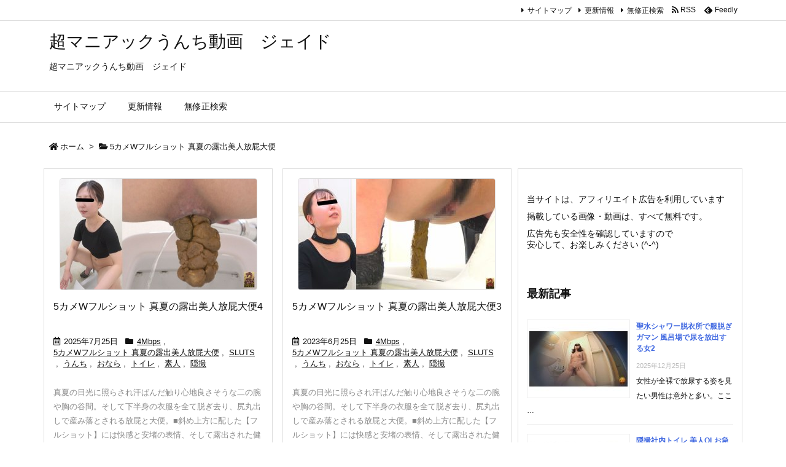

--- FILE ---
content_type: text/html; charset=UTF-8
request_url: http://xn--eckf4cwd.com/?cat=752
body_size: 61068
content:
<!DOCTYPE html>
<html lang="ja" itemscope itemtype="https://schema.org/WebPage">
<head prefix="og: http://ogp.me/ns# article: http://ogp.me/ns/article# fb: http://ogp.me/ns/fb#">
<meta charset="UTF-8" />
<meta http-equiv="X-UA-Compatible" content="IE=edge" />
<meta name="viewport" content="width=device-width, initial-scale=1, user-scalable=yes" />
<title>5カメWフルショット 真夏の露出美人放屁大便 | 超マニアックうんち動画　ジェイド</title>
<meta name='robots' content='max-image-preview:large' />
<style>img:is([sizes="auto" i], [sizes^="auto," i]) { contain-intrinsic-size: 3000px 1500px }</style>
<link rel='dns-prefetch' href='//ajax.googleapis.com' />
<link rel='dns-prefetch' href='//use.fontawesome.com' />
<link rel="preload" as="style" type="text/css" href="http://xn--eckf4cwd.com/wp-content/themes/luxeritas/style.async.min.css?v=1697274518" />
<link rel="preload" as="font" type="font/woff" href="http://xn--eckf4cwd.com/wp-content/themes/luxeritas/fonts/icomoon/fonts/icomoon.woff" crossorigin />
<link rel="canonical" href="https://xn--eckf4cwd.com/?cat=752" />
<link rel="pingback" href="http://xn--eckf4cwd.com/xmlrpc.php" />
<link rel="alternate" type="application/rss+xml" title="超マニアックうんち動画　ジェイド RSS Feed" href="https://xn--eckf4cwd.com/?feed=rss2" />
<link rel="alternate" type="application/atom+xml" title="超マニアックうんち動画　ジェイド Atom Feed" href="https://xn--eckf4cwd.com/?feed=atom" />
<link rel="icon" href="http://xn--eckf4cwd.com/wp-content/themes/luxeritas/images/favicon.ico" />
<link rel="apple-touch-icon-precomposed" href="http://xn--eckf4cwd.com/wp-content/themes/luxeritas/images/apple-touch-icon-precomposed.png" />
<link rel="apple-touch-icon" href="http://xn--eckf4cwd.com/wp-content/themes/luxeritas/images/apple-touch-icon-precomposed.png" />
<meta name="description" content="超マニアックうんち動画　ジェイド | 5カメWフルショット 真夏の露出美人放屁大便カテゴリー記事一覧" />
<meta name="theme-color" content="#4285f4">
<meta name="format-detection" content="telephone=no">
<meta property="og:type" content="website" />
<meta property="og:url" content="https://xn--eckf4cwd.com/" />
<meta property="og:title" content="5カメWフルショット 真夏の露出美人放屁大便 | 超マニアックうんち動画　ジェイド" />
<meta property="og:description" content="超マニアックうんち動画　ジェイド | 5カメWフルショット 真夏の露出美人放屁大便カテゴリー記事一覧" />
<meta property="og:image" content="http://xn--eckf4cwd.com/wp-content/themes/luxeritas/images/og.png" />
<meta property="og:site_name" content="超マニアックうんち動画　ジェイド" />
<meta property="og:locale" content="ja_JP" />
<meta name="twitter:card" content="summary" />
<meta name="twitter:domain" content="xn--eckf4cwd.com" />
<style id='luxe-inline-css'>
/*! Luxeritas WordPress Theme 3.9.1 - free/libre wordpress platform
 * @copyright Copyright (C) 2015 Thought is free. */*,*:before,*:after{box-sizing:border-box}@-ms-viewport{width:device-width}a:not([href]):not([tabindex]),a:not([href]):not([tabindex]):hover,a:not([href]):not([tabindex]):focus{color:inherit;text-decoration:none}a:not([href]):not([tabindex]):focus{outline:0}h1{font-size:2em;margin:.67em 0}small{font-size:80%}img{border-style:none;vertical-align:middle}hr{box-sizing:content-box;height:0;overflow:visible;margin-top:1rem;margin-bottom:1rem;border:0}pre{margin-top:0;margin-bottom:1rem;overflow:auto;-ms-overflow-style:scrollbar}code,pre{font-family:monospace,monospace;font-size:1em}ul ul,ol ul,ul ol,ol ol{margin-bottom:0}p{margin-top:0;margin-bottom:1rem}button{border-radius:0}button:focus{outline:1px dotted;outline:5px auto -webkit-focus-ring-color}input,button,select,optgroup,textarea{margin:0;font-family:inherit;font-size:inherit;line-height:inherit}button,input{overflow:visible}button,select{text-transform:none}button,html [type=button],[type=reset],[type=submit]{-webkit-appearance:button}button::-moz-focus-inner,[type=button]::-moz-focus-inner,[type=reset]::-moz-focus-inner,[type=submit]::-moz-focus-inner{padding:0;border-style:none}input[type=radio],input[type=checkbox]{box-sizing:border-box;padding:0}[type=number]::-webkit-inner-spin-button,[type=number]::-webkit-outer-spin-button{height:auto}[type=search]{outline-offset:-2px;-webkit-appearance:none}[type=search]::-webkit-search-cancel-button,[type=search]::-webkit-search-decoration{-webkit-appearance:none}textarea{overflow:auto;resize:vertical}label{display:inline-block;margin-bottom:.5rem}h1,h2,h3,h4,h5,h6{margin-top:0;margin-bottom:.5rem;font-family:inherit;font-weight:500;line-height:1.2;color:inherit}.container{width:100%;margin-right:auto;margin-left:auto}@media (min-width:768px){.container{max-width:720px}}@media (min-width:992px){.container{max-width:960px}}@media (min-width:1200px){.container{max-width:1140px}}.col-4,.col-6,.col-12{float:left;position:relative;width:100%;min-height:1px;padding-right:15px;padding-left:15px}.col-12{-webkit-box-flex:0;-ms-flex:0 0 100%;flex:0 0 100%;max-width:100%}.col-6{-webkit-box-flex:0;-ms-flex:0 0 50%;flex:0 0 50%;max-width:50%}.col-4{-webkit-box-flex:0;-ms-flex:0 0 33.333333%;flex:0 0 33.333333%;max-width:33.333333%}.clearfix:after{display:block;clear:both;content:""}.pagination{display:-webkit-box;display:-ms-flexbox;display:flex;padding-left:0;list-style:none;border-radius:.25rem}table{border-collapse:collapse}caption{padding-top:.75rem;padding-bottom:.75rem;color:#6c757d;text-align:left;caption-side:bottom}th{text-align:left}*{margin:0;padding:0}a:hover,.term img,a:hover,.term img:hover{transition:opacity .3s,transform .5s}a:hover img{opacity:.8}hr{border-top:1px dotted #999}img,video,object,canvas{max-width:100%;height:auto;box-sizing:content-box}.no-js img.lazy{display:none!important}pre,ul,ol{margin:0 0 1.6em}pre{margin-bottom:30px}blockquote,.wp-block-quote{display:block;position:relative;overflow:hidden;overflow-wrap:break-word;margin:1.6em 5px;padding:25px;font-size:1.4rem;background:#fdfdfd;border:0;border-radius:6px;box-shadow:0 5px 5px 0 rgba(18,63,82,.035),0 0 0 1px rgba(176,181,193,.2)}blockquote:after{content:"\275b\275b";display:block;position:absolute;font-family:Arial,sans-serif;font-size:200px;line-height:1em;left:-25px;top:-15px;opacity:.04}blockquote cite,.wp-block-quote cite{display:block;text-align:right;font-family:serif;font-size:.9em;font-style:oblique}.wp-block-quote:not(.is-large):not(.is-style-large){border:0}blockquote ol:first-child,blockquote p:first-child,blockquote ul:first-child{margin-top:5px}blockquote ol:last-child,blockquote p:last-child,blockquote ul:last-child{margin-bottom:5px}[type=submit],[type=text],[type=email],.reply a{display:inline;line-height:1;vertical-align:middle;padding:12px 12px 11px;max-width:100%}.reply a,[type=submit],div[class$=-w] ul[class*=sns] li a,.widget_categories select,.widget_archive select{color:#333;font-weight:400;background:#fff;border:1px solid #ddd}div[class$=-w] ul[class*=sns] li a{color:#666;background:#fbfbfb;border:1px solid #ccc}option,textarea,[type=text],[type=email],[type=search]{color:inherit;background:#fff;border:1px solid #ddd}[type=search]{-webkit-appearance:none;outline-offset:-2px;line-height:1;border-radius:0}[type=search]::-webkit-search-cancel-button,[type=search]::-webkit-search-decoration{display:none}textarea{padding:8px;max-width:100%}.cboth{clear:both}.bold{font-weight:700}.wp-caption{margin-bottom:1.6em;max-width:100%}.wp-caption img[class*=wp-image-]{display:block;margin:0}.post .wp-caption-text,.post .wp-caption-dd{font-size:1.2rem;line-height:1.5;margin:0;padding:.5em 0}.sticky .posted-on{display:none}.bypostauthor>article .fn:after{content:"";position:relative}.screen-reader-text{clip:rect(1px,1px,1px,1px);height:1px;overflow:hidden;position:absolute !important;width:1px}strong{font-weight:700}em{font-style:italic}.alignleft{display:inline;float:left}.alignright{display:inline;float:right}.aligncenter{display:block;margin-right:auto;margin-left:auto}blockquote.alignleft,.wp-caption.alignleft,.post img.alignleft{margin:.4em 1.6em 1.6em 0}blockquote.alignright,.wp-caption.alignright,.post img.alignright{margin:.4em 0 1.6em 1.6em}blockquote.aligncenter,.wp-caption.aligncenter,.post img.aligncenter{clear:both;margin-top:.4em;margin-bottom:1.6em}.wp-caption.alignleft,.wp-caption.alignright,.wp-caption.aligncenter{margin-bottom:1.2em}img[class*=wp-image-],img[class*=attachment-]{max-width:100%;height:auto}.gallery-item{display:inline-block;text-align:left;vertical-align:top;margin:0 0 1.5em;padding:0 1em 0 0;width:50%}.gallery-columns-1 .gallery-item{width:100%}.gallery-columns-2 .gallery-item{max-width:50%}@media screen and (min-width:30em){.gallery-item{max-width:25%}.gallery-columns-1 .gallery-item{max-width:100%}.gallery-columns-2 .gallery-item{max-width:50%}.gallery-columns-3 .gallery-item{max-width:33.33%}.gallery-columns-4 .gallery-item{max-width:25%}}.gallery-caption{display:block;font-size:1.2rem;line-height:1.5;padding:.5em 0}.wp-block-image{margin:1.6em 0}#head-in{padding-top:28px;background:#fff}.band{position:absolute;top:0;left:0;right:0}div[id*=head-band]{margin:auto;height:34px;line-height:34px;overflow:hidden;background:#fff;border-bottom:1px solid #ddd}.band-menu{position:relative;margin:auto}.band-menu ul{font-size:1px;margin:0 -5px 0 0;position:absolute;right:10px;list-style:none}.band-menu li{display:inline-block;vertical-align:middle;font-size:1.2rem;margin:0 3px;line-height:1}.band-menu li a{color:#111;text-decoration:none}.band-menu li a:hover{color:#09f}.band-menu .menu-item a:before{display:inline;margin:5px;line-height:1;font-family:'Font Awesome 5 Free';content:"\f0da";font-weight:900}div[id*=head-band] .snsf{display:block;min-width:28px;height:20px;margin:-2px -6px 0 0;text-align:center}div[id*=head-band] .snsf a{display:block;height:100%;width:100%;text-decoration:none;letter-spacing:0;font-family:Verdana,Arial,Helvetica,Roboto;padding:4px;border-radius:2px}#sitename{display:inline-block;max-width:100%;margin:0 0 12px;font-size:2.8rem;line-height:1.4}#sitename a{color:inherit;text-decoration:none}.desc{line-height:1.4}.info{padding:20px 10px;overflow:hidden}.logo,.logo-up{position:relative;margin:15px auto -10px auto;text-align:center}.logo-up{margin:15px auto 0 auto}#header .head-cover{position:relative;margin:auto}#header #gnavi,#foot-in,.foot-nav{margin:auto}#nav{margin:0;padding:0;border-top:1px solid #ddd;border-bottom:1px solid #ddd;position:relative;z-index:20}#nav,#gnavi ul,#gnavi li a,.mobile-nav{color:#111;background:#fff}#gnavi .mobile-nav{display:none}#gnavi .nav-menu{display:block}#gnavi ul{margin:0;text-indent:0;white-space:nowrap}#gnavi li,#gnavi li a{display:block;text-decoration:none;text-align:center}#gnavi li{float:left;position:relative;list-style-type:none}#gnavi li:hover>a,#gnavi li:hover>a>span,div.mobile-nav:hover,ul.mobile-nav li:hover{color:#fff;background:#09f}#gnavi li ul{display:none}#gnavi .current-menu-item>a,#gnavi .current-menu-ancestor>a,#gnavi .current_page_item>a,#gnavi .current_page_ancestor>a{background:none repeat scroll 0 0 #000;color:#fff}@media (min-width:992px){#gnavi ul{display:-webkit-box;display:-ms-flexbox;display:flex;-ms-flex-wrap:wrap;flex-wrap:wrap}#gnavi li{-webkit-box-flex:0 0 auto;-ms-flex:0 0 auto;flex:0 0 auto;min-width:1px;background:#09f}#gnavi div>ul>li{background:0 0}#gnavi li span{display:block}#gnavi div>ul>li>a>span{transition:.4s;border-bottom:0;padding:16px 18px}#gnavi li>ul{display:none;margin:0;padding:1px 0 0;border-right:1px solid #ddd;border-left:1px solid #ddd;background:0 0;position:absolute;top:100%;z-index:1}#gnavi li li{width:100%;min-width:160px}#gnavi li li span{border-bottom:1px solid #ddd;font-size:1.3rem;padding:10px 15px;width:100%;text-align:left}#gnavi li li ul{padding:0;border-top:1px solid #ddd;overflow:hidden;top:-1px;left:100%}#gnavi ul ul>li[class*=children]>a>span:after{font-family:'Font Awesome 5 Free';content:"\f0da";font-weight:900;position:absolute;right:6px;padding:4px 0}}@media (max-width:991px){#gnavi ul.mobile-nav{display:table;table-layout:fixed;width:100%;margin:0;border:0}#gnavi div.mobile-nav{display:block;padding:8px 20px;cursor:pointer}#gnavi .mobile-nav li{display:table-cell;text-align:center;padding:8px 10px;border:0;float:none}#gnavi .mobile-nav li i,#gnavi .mobile-nav li svg{font-size:1.8rem;font-style:normal}#gnavi ul{display:none;border:0;border-bottom:solid 1px #ddd}#gnavi li{display:block;float:none;width:100%;padding-left:0;text-align:left;line-height:1.2;border-top:1px solid #ddd;list-style:disc inside}#gnavi li:hover>a>span{background:0 0}#gnavi p{letter-spacing:0;font-size:1.2rem;line-height:1;margin:6px 0 0}}#primary{border:1px solid transparent}#section,.grid{margin:0 10px 20px 0}.grid{padding:45px 68px;background:#fff;border:1px solid #ddd}#breadcrumb{margin:20px 0 15px;padding:10px}#breadcrumb,#breadcrumb a{color:#111;text-decoration:none}#breadcrumb a:hover{text-decoration:underline}#breadcrumb h1,#breadcrumb li{display:inline;list-style-type:none;font-size:1.3rem}#breadcrumb i,#breadcrumb svg{margin-right:3px}#breadcrumb i.arrow{margin:0 8px}.term{margin-right:10px}.term img{float:left;max-width:40%;height:auto;margin-bottom:15px;background:inherit;border:1px solid #ddd;border-radius:4px;box-shadow:0 0 2px 1px rgba(255,255,255,1) inset}.term img:hover{border-color:#06c}#related .term img{padding:1px;width:100px;height:100px}.read-more-link,.read-more-link i,.read-more-link svg{text-decoration:underline}#list a{word-break:normal}#list .toc{margin:0 0 25px}#list .excerpt{margin:0 0 12px;line-height:1.8}.exsp{display:inline}#list .read-more{clear:both;line-height:1;margin:35px 0 30px;text-align:right}#list .read-more{margin:0}@media (max-width:575px){.read-more-link{color:inherit;background:#fafafa;border:1px solid #aaa}.read-more-link:hover{color:#dc143c;background:#f0f0f0;text-decoration:none}}.meta,.post .meta{margin:0;font-size:1.4rem;color:#111;margin-bottom:35px;vertical-align:middle;padding:16px 0}.meta a{display:inline-block;color:#111;text-decoration:underline}.meta i{margin-right:6px}.meta span{margin:0 12px 0 0}.meta span.break{margin:0 8px 0 4px}.meta span.first-item{margin:0;white-space:nowrap}.meta-box{margin:30px 10px}.toc .meta-u,.post .meta-u{background:0 0;border:0;margin:0 0 10px;padding:0}.post .meta-u{overflow:hidden;text-align:right}#paging{margin:auto;text-align:center}#paging ul{padding:0}#paging i{font-weight:700}#paging .not-allow i{font-weight:400;opacity:.3}.pagination{display:-webkit-box;display:-ms-flexbox;display:flex;-webkit-box-pack:center;-ms-flex-pack:center;justify-content:center;margin:0}.pagination li{-webkit-box-flex:1 1 42px;-ms-flex:1 1 42px;flex:1 1 42px;max-width:42px;min-width:27px;float:left}.pagination>li>a,.pagination>li>span{display:inline-block;text-decoration:none;width:100%;padding:6px 0;color:inherit;background:#fff;border:1px solid #ddd;border-right:0}.pagination>li:last-child>a,.pagination>li:last-child>span,.pagination>.not-allow:first-child>span:hover{border-right:1px solid #ddd}.pagination>.active>span,.pagination .current,.pagination>li>a:hover{color:#fff;background:#dc143c}.pagination>.active>span:hover,.pagination>.not-allow>span:hover{cursor:text}.post #paging{margin:20px 0 40px}.post{font-size:1.6rem;line-height:1.9}.post p{margin:1.3em 0}.post a{text-decoration:underline}.post h2,.post h3,.post h4,.post h5,.post h6{line-height:1.4;margin-top:35px;margin-bottom:30px}.post h1:first-child{margin-top:0}.post h2{border-left:8px solid #999;font-size:2.4rem;margin-top:50px;padding:8px 20px}.post h3{font-size:2.2rem;padding:2px 15px;margin-top:50px;margin-left:5px;border-left:2px #999 solid}.post h4{font-size:1.8rem;padding:0 12px;border:0;border-left:solid 12px #999}.post h2:first-child,.post h3:first-child{margin-top:30px}.post table{margin-bottom:30px}.post td,.post th{padding:8px 10px;border:1px solid #ddd}.post th{text-align:center;background:#f5f5f5}.post ul,.post ol{padding:0 0 0 30px}.post .vcard{text-align:right}.post .vcard i,.post .vcard svg{margin-right:8px}.entry-title,#front-page-title{font-size:2.8rem;line-height:1.5;background:0 0;border:none;margin:0 0 10px;padding:0}.entry-title a{color:inherit;text-decoration:none}.entry-title a:hover{color:#dc143c}#sns-tops{margin:-25px 0 45px}#sns-bottoms{margin:16px 0 0}#bottom-area #sns-bottoms{margin-bottom:0}.sns-msg h2{display:inline-block;margin:0 0 0 5px;padding:0 8px;line-height:1;font-size:1.6rem;background:0 0;border:none;border-bottom:5px solid #ccc}#pnavi{clear:both;padding:0;border:1px solid #ddd;background:#fff;height:auto;overflow:hidden}#pnavi .next,#pnavi .prev{position:relative}#pnavi .next{text-align:right;border-bottom:1px solid #ddd}#pnavi i,#pnavi svg{font-size:2.2rem}#pnavi .next-arrow,#pnavi .prev-arrow{font-size:1.6rem;position:absolute;top:10px}#pnavi .next-arrow{left:20px}#pnavi .prev-arrow{right:20px}#pnavi .ntitle,#pnavi .ptitle{margin-top:32px}#pnavi img{height:100px;width:100px;border:1px solid #ddd;border-radius:8px}#pnavi a{display:block;padding:15px 30px;overflow:hidden;text-decoration:none;color:#666;min-height:132px}#pnavi a:hover{color:#dc143c}#pnavi a>img,#pnavi a:hover>img{transition:opacity .4s,transform .4s}#pnavi a:hover>img{border-color:#337ab7}#pnavi .block-span{display:block;margin-top:35px}#pnavi .next img,#pnavi .no-img-next i,#pnavi .no-img-next svg{float:right;margin:0 0 0 10px}#pnavi .prev img,#pnavi .no-img-prev i,#pnavi .no-img-prev svg{float:left;margin:0 10px 0 0}#pnavi i.navi-home,#pnavi svg.navi-home,#pnavi .no-img-next i,#pnavi .no-img-next svg,#pnavi .no-img-prev i,#pnavi .no-img-prev svg{font-size:9.4rem;padding:5px 0;text-align:center}#pnavi i.navi-home,#pnavi svg.navi-home{font-size:10rem;padding:0}@media (min-width:1200px),(min-width:540px) and (max-width:991px){#pnavi .next,#pnavi .prev,#pnavi .next a,#pnavi .prev a{padding-bottom:32767px;margin-bottom:-32752px}#pnavi .next,#pnavi .prev{margin-bottom:-32767px;width:50%}#pnavi .next{float:right;border-left:1px solid #ddd}}.related,.discussion,.tb{font-size:2.4rem;line-height:2;margin:0 0 15px}.related i,.related svg,.discussion i,.discussion svg,.tb i,.tb svg{margin-right:10px}#related{padding:0}#related .term img{float:left;margin:8px 10px 8px 0}#related h3{font-size:1.6rem;font-weight:700;padding:0;margin:10px 0 10px 10px;border:none}#related h3 a{color:inherit;text-decoration:none;line-height:1.6}#related h3 a:hover{color:#09f}#related .toc{padding:10px 0;border-top:1px dotted #ccc}#related .toc:first-child{border-top:none}#related .excerpt p{display:inline;opacity:.7;font-size:1.3rem}#comments h3{font-size:1.6rem;border:none;padding:10px 0;margin-bottom:10px}#comments h3 i,#comments h3 svg{font-size:2.2rem;margin-right:10px}.comments-list,.comments-list li{border-bottom:1px solid #ddd}.comments-list li{margin-bottom:20px}.comments-list .comment-body{padding-bottom:20px}.comments-list li:last-child{margin-bottom:0;padding-bottom:0;border:none}#comments p{font-size:1.4rem;margin:20px 0}#comments label{display:block}.comment-author.vcard .avatar{display:block;float:left;margin:0 10px 20px 0}.comment-meta{margin-bottom:40px}.comment-meta:after{content:" ";clear:both}.fn{line-height:1.6;font-size:1.5rem}.says{margin-left:10px}.commentmetadata{font-size:1.4rem;height:15px;padding:10px 10px 10px 0}.reply a{display:block;text-decoration:none;text-align:center;width:65px;margin:0 0 0 auto}.comments-list{padding-left:0;list-style-type:none}.comments-list li.depth-1>ul.children{padding-left:30px}.comments-list li{list-style-type:none}#comments .no-comments{margin:0 0 20px;padding:10px 20px 30px;border-bottom:1px solid #ddd}#c-paging{text-align:center;padding:0 0 20px;border-bottom:1px solid #ccc}#commentform p{margin:0 0 20px}#respond{font-size:1.6rem}#commentform .tags{padding:10px;font-size:1.3rem}#commentform-author{display:-webkit-box;display:-ms-flexbox;display:flex;-webkit-flex-wrap:wrap;-ms-flex-wrap:wrap;flex-wrap:wrap}.comment-form-author{-webkit-flex:0 1 35%;-ms-flex:0 1 35%;flex:0 1 35%}.comment-form-email{-webkit-flex:1 0 64%;-ms-flex:1 0 64%;flex:1 0 64%;padding-left:10px}#commentform,#comments textarea,[type^=text],[class^=comment-form-]{margin:0;width:100%}#comments .comment-form-cookies-consent{display:table}#comments .comment-form-cookies-consent *{display:table-cell;margin:5px 5px 20px 0;width:auto}#comments .form-submit{margin:0}#comments .comments-list .form-submit{margin-bottom:40px}#comments [type=submit]{color:#fff;background:#666;padding:18px 18px 17px;cursor:pointer}#comments [type=submit]:hover{background:#dc143c}#trackback input{width:100%;margin:0 0 10px}#list-title{margin:0 0 40px;font-size:2.8rem;font-weight:400}#section .grid #list-title{margin:0}div[id*=side-],#col3{padding:20px 0;border:1px solid #ddd;background:#fff}#side .widget,#col3 .widget{word-break:break-all;margin:0 6px;padding:20px 7px;border:1px solid transparent}#side ul,#col3 ul{margin-bottom:0}#side ul li,#col3 ul li{list-style-type:none;line-height:2;margin:0;padding:0}#side ul li li,#col3 ul li li{margin-left:16px}#side h3,#col3 h3,#side h4,#col3 h4{font-size:1.8rem;font-weight:700;color:#111;margin:4px 0 20px;padding:4px 0}.search-field{border:1px solid #bbb}#wp-calendar,.wp-calendar-nav{background:#fff}#wp-calendar caption{color:inherit;background:#fff}#wp-calendar #today{background:#ffec67}#wp-calendar .pad{background:#fff9f9}#footer{clear:both;background:#fff;border-top:1px solid #ddd;z-index:10}.row{margin:0}#foot-in{padding:25px 0}#foot-in a,#footer-menu,.foot-nav a{color:#111}#foot-in h4{font-size:1.8rem;font-weight:700;margin:15px 0;padding:4px 10px;border-left:8px solid #999}#foot-in ul li{list-style-type:none;line-height:1.8;margin:0 10px;padding:0}#foot-in ul li li{margin-left:15px}.foot-nav ul{margin:0 auto;padding:20px 15px}.foot-nav li{display:inline-block;margin:0}.foot-nav li:before{content:"\07c";margin:0 10px}.foot-nav li:first-child:before{content:"";margin:0}#copyright{font-size:1.2rem;padding:20px 0;color:#111;background:#fff;clear:both}#footer .copy{font-size:1.2rem;line-height:1;margin:20px 0 0;text-align:center}#footer .copy a{color:inherit}#footer #thk{margin:20px 0;white-space:nowrap;font-size:1.1rem;word-spacing:-1px}#page-top{position:fixed;bottom:14px;right:14px;font-weight:700;background:#656463;text-decoration:none;color:#fff;padding:16px 20px;text-align:center;cursor:pointer;transition:.8s;opacity:0;visibility:hidden;z-index:99}#page-top:hover{opacity:1!important}iframe{box-sizing:content-box;border:0}.i-video{display:block;position:relative;overflow:hidden}.i-video{padding-top:25px;padding-bottom:56.25%}.i-video iframe,.i-video object,.i-video embed{position:absolute;top:0;left:0;height:100%;width:100%}.i-embed iframe{width:100%}.head-under{margin-top:20px}.head-under,.post-title-upper,.post-title-under{margin-bottom:20px}.posts-under-1{padding:20px 0}.posts-under-2{padding-bottom:40px}.recentcomments a{display:inline;padding:0;margin:0}#main{-webkit-box-flex:0 1 772px;-ms-flex:0 1 772px;flex:0 1 772px;max-width:772px;min-width:1px;float:left}#side{-webkit-box-flex:0 0 366px;-ms-flex:0 0 366px;flex:0 0 366px;width:366px;min-width:1px;float:right}@media (min-width:992px){#primary,#field{display:-webkit-box;display:-ms-flexbox;display:flex}#breadcrumb,.head-cover{display:block !important}#sitename img{margin:0}}@media screen and (min-width:768px){.logo,#head-band-in,div[id*=head-band] .band-menu,#header .head-cover,#header #gnavi,#foot-in{max-width:720px}}@media screen and (min-width:992px){.logo,#head-band-in,div[id*=head-band] .band-menu,#header .head-cover,#header #gnavi,#foot-in{max-width:960px}}@media screen and (min-width:992px) and (max-width:1199px){#main{-webkit-box-flex:0 1 592px;-ms-flex:0 1 592px;flex:0 1 592px;max-width:592px;min-width:1px}}@media screen and (min-width:1200px){.logo,#head-band-in,div[id*=head-band] .band-menu,#header .head-cover,#header #gnavi,#foot-in{max-width:1140px}#list .term img{width:auto;height:auto;margin-right:20px}}@media screen and (max-width:1199px){#list .term img{max-width:40%;height:auto;margin-right:20px}}@media print,(max-width:991px){#primary,#main,#side{display:block;width:100%;float:none;clear:both}div[id*=head-band]{padding:0 5px}#header #gnavi{padding-left:0;padding-right:0}#main{margin-bottom:30px}#section{margin-right:0}.grid,#side .widget,#col3 .widget{padding-left:20px;padding-right:20px}.grid{margin:0 0 20px}#side .widget,#col3 .widget{margin-left:0;margin-right:0}#related .toc{margin-right:15px}.comments-list li.depth-1>ul.children{padding-left:0}#foot-in{padding:0}#foot-in .col-xs-4,#foot-in .col-xs-6,#foot-in .col-xs-12{display:none}div[id*=side-]{margin-bottom:20px}#side-scroll{max-width:32767px}}@media (max-width:575px){.grid,#side .widget,#col3 .widget{padding-left:7px;padding-right:7px}.meta,.post .meta{font-size:1.2rem}#list .term img{max-width:30%;height:auto;margin:0 15px 25px 0}#list .excerpt{padding-left:0;margin:0 0 40px}.excerpt p{display:inline}.excerpt br{display:none}.read-more-link{display:block;clear:both;padding:12px;font-size:1.2rem;text-align:center;white-space:nowrap;overflow:hidden}.read-more-link,.read-more-link i{text-decoration:none}#list .term img{margin-bottom:30px}#list .read-more-link{margin:20px 0 0}#sitename{font-size:2.2rem}.entry-title,#front-page-title,.post h2,.post h3,.related,.discussion,.tb{font-size:1.8rem}[class^=comment-form-]{flex:0 0 100%;padding:0}#page-top{font-size:2rem;padding:8px 14px}.ptop{display:none}}div[id^=tile-],div[id^=card-]{display:-webkit-box;display:-ms-flexbox;display:flex;-ms-flex-wrap:wrap;flex-wrap:wrap;-webkit-box-pack:space-between;-ms-flex-pack:space-between;justify-content:space-between}div[id^=tile-] .toc,div[id^=card-] .toc{max-width:100%;width:100%}div[id^=tile-] .toc:not(#bottom-area):not(.posts-list-middle-widget):not(#bottom-area):not(.posts-list-under-widget),div[id^=card-] .toc:not(#bottom-area):not(.posts-list-middle-widget):not(#bottom-area):not(.posts-list-under-widget){position:relative;display:inline-block;vertical-align:top;min-width:1px}@media (min-width:1200px){#tile-4 .toc,#card-4 .toc{max-width:24.5%;width:24.5%}#tile-3 .toc,#card-3 .toc{max-width:32.5%;width:32.5%}#tile-2 .toc,#card-2 .toc{max-width:49%;width:49%}}@media (min-width:768px) and (max-width:1199px){#tile-4 .toc,#card-4 .toc{max-width:32.5%;width:32.5%}#tile-3 .toc,#card-3 .toc,#tile-2 .toc,#card-2 .toc{max-width:49%;width:49%}}@media (min-width:576px) and (max-width:767px){#tile-4 .toc,#card-4 .toc,#tile-3 .toc,#card-3 .toc,#tile-2 .toc,#card-2 .toc{max-width:49%;width:49%}}#list #bottom-area,#list .posts-list-under-widget{max-width:100%;width:100%}div[id^=tile-] .toc:not(#bottom-area):not(.posts-list-middle-widget):not(#bottom-area):not(.posts-list-under-widget){padding:15px}div[id^=card-] .toc:not(#bottom-area):not(.posts-list-middle-widget):not(#bottom-area):not(.posts-list-under-widget){padding:0 15px}div[id^=tile-] .meta,div[id^=card-] .meta{font-size:1.3rem;margin-bottom:10px}div[id^=tile-] .meta{margin-bottom:10px}div[id^=card-] .meta:not(.meta-u){margin-bottom:15px;padding:15px 10px 10px;border:0;border-bottom:1px solid #ddd}div[id^=card-] .meta-u{padding-bottom:10px}div[id^=tile-] .term,div[id^=card-] .term{margin:0}div[id^=card-] .term{max-width:40%;padding:0 20px 0 0;overflow:hidden;float:left}#list div[id^=tile-] .term img,#list div[id^=card-] .term img{max-width:100%;width:auto;height:auto}#list div[id^=tile-] .term img{box-sizing:border-box;float:none}#list div[id^=card-] .term img{border:0}#list div[id^=tile-] .excerpt,#list div[id^=card-] .excerpt{padding-bottom:30px;font-size:1.3rem}#list div[id^=card-] .excerpt{padding-bottom:10px}#list div[id^=tile-] .read-more{position:absolute;bottom:20px;right:15px;left:15px}#list div[id^=card-] .read-more{margin-bottom:20px}div[id^=tile-] h2,div[id^=card-] h2{font-size:1.6rem;margin-bottom:20px}div[class*=snsf-]{margin:2px 0 0;padding:0}div[class*=snsf-] .clearfix{padding:0}div[class*=snsf-] i,div[class*=snsf-] svg{max-width:16px}.snsname,.cpname{margin-left:5px}.snsfb{display:-webkit-box;display:-ms-flexbox;display:flex;flex-wrap:wrap;justify-content:space-between}.snsf-c li,.snsf-w li{-webkit-box-flex:1;-ms-flex:1;flex:1 1 auto;list-style:none;vertical-align:middle;text-align:center;color:#fff;padding:1px 2px;margin-bottom:2px;white-space:nowrap;cursor:pointer}.snsf-c .snsfb li a,.snsf-w .snsfb li a{padding:9px 0 10px}.snsf-c a,.snsf-w a,.snsf-c .snsfcnt,.snsf-w .snsfcnt{display:block;font-family:Verdana,Arial,Helvetica,Roboto;text-align:center;text-decoration:none;width:100%;border-radius:2px}.snsf-c .fa-hatena,.snsf-w .fa-hatena{font-weight:700;font-family:Verdana,Arial,Helvetica,Roboto}.snsf-c a,.snsf-c a:hover,.snsf-w a,.snsf-w a:hover{position:relative;line-height:1;padding:10px 0;color:#fff}.snsf-c .snsfb li a,.snsf-w .snsfb li a{font-family:Verdana,Arial,Helvetica,Roboto;font-size:1.3rem;letter-spacing:-1px}.snsf-c .snsfb li a{box-shadow:0 1px 4px 0 rgba(0,0,0,.2)}.snsf-w .snsfb li a{box-sizing:border-box;border:1px solid #ddd}.snsf-c .snsfb li a:hover{opacity:.6}.snsf-w .snsfb li a:hover{background:#f8f8f8;opacity:.7}.snsf-c .snsfb i,.snsf-w .snsfb i{margin-right:3px}.snsfcnt{display:block;position:absolute;right:0;top:-18px;padding:3px 0;font-size:1.1rem;background:#fffefd}.snsf-c .snsfcnt{color:#333;border:2px solid #ddd}.snsf-w .snsfcnt{box-sizing:content-box;top:-18px;left:-1px;border:1px solid #ddd;border-radius:2px 2px 0 0;color:#333}.snsfcnt i{margin:0 !important}.snsf-c .twitter a{background:#1c9be2}.snsf-c .facebook a{background:#3b5998}.snsf-c .linkedin a{background:#0479b4}.snsf-c .pinit a{background:#bd081c}.snsf-c .hatena a{background:#3875c4}.snsf-c .pocket a{background:#ee4257}.snsf-c .line a{background:#00c300}.snsf-c .rss a{background:#f86300}.snsf-c .feedly a{background:#2bb24c}.snsf-c .cp-button a{background:#56350d}.snsf-c .twitter .snsfcnt{border-color:#1c9be2}.snsf-c .facebook .snsfcnt{border-color:#3b5998}.snsf-c .linkedin .snsfcnt{border-color:#0479b4}.snsf-c .pinit .snsfcnt{border-color:#bd081c}.snsf-c .hatena .snsfcnt{border-color:#3875c4}.snsf-c .pocket .snsfcnt{border-color:#ee4257}.snsf-c .line .snsfcnt{border-color:#00c300}.snsf-c .rss .snsfcnt{border-color:#f86300}.snsf-c .feedly .snsfcnt{border-color:#2bb24c}.snsf-c .cp-button .snsfcnt{border-color:#56350d}.snsf-w .snsfb .twitter a{color:#1c9be2}.snsf-w .snsfb .facebook a{color:#3b5998}.snsf-w .snsfb .linkedin a{color:#0479b4}.snsf-w .snsfb .pinit a{color:#bd081c}.snsf-w .snsfb .hatena a{color:#3875c4}.snsf-w .snsfb .pocket a{color:#ee4257}.snsf-w .snsfb .line a{color:#00c300}.snsf-w .snsfb .rss a{color:#f86300}.snsf-w .snsfb .feedly a{color:#2bb24c}.snsf-w .snsfb .cp-button a{color:#56350d}@media screen and (max-width:765px){div[class*=snsf-] .snsname{display:none}}@media screen and (min-width:992px){.snsfb li.line-sm{display:none !important}}@media screen and (max-width:991px){.snsfb li.line-pc{display:none !important}}.blogcard{margin:0 0 1.6em}.blogcard p{font-size:1.6rem;line-height:1.6;margin:0 0 .5em}.blogcard a{font-size:1.4rem}a.blogcard-href{display:block;position:relative;padding:20px;border:1px solid #ddd;background:#fff;color:#111;text-decoration:none;max-width:540px;min-height:140px;transition:transform .4s ease}a.blogcard-href:hover{color:#ff811a;background:#fcfcfc;box-shadow:3px 3px 8px rgba(0,0,0,.2);transform:translateY(-4px)}p.blog-card-title{color:#111;font-weight:700}p.blog-card-desc{font-size:.9em;color:#666}.blogcard-img{float:right;margin:0 0 15px 20px}p.blogcard-link{clear:both;font-size:.8em;color:#999;margin:15px 0 0}img.blogcard-icon,amp-img.blogcard-icon{display:inline-block;width:18px;height:18px}#search{padding-bottom:0;position:relative;width:100%}#search label{width:100%;margin:0}.search-field{width:100%;height:32px;margin:0;padding:4px 6px}[type=submit].search-submit{position:absolute;top:2px;right:2px;height:28px;padding:8px;font-size:1.2rem}.search-field::-webkit-input-placeholder{font-family:'Font Awesome 5 Free';font-weight:900;color:#767676;font-size:1.4rem}.search-field:-moz-placeholder{font-family:'Font Awesome 5 Free';font-weight:900;color:#767676;font-size:1.4rem}.search-field:-ms-input-placeholder{font-family:'Font Awesome 5 Free';font-weight:900;color:#767676;font-size:1.4rem}.search-field:placeholder-shown{font-family:'Font Awesome 5 Free';font-weight:900;color:#767676;font-size:1.4rem}#search input:focus::-webkit-input-placeholder{color:transparent}#search input:focus:-moz-placeholder{color:transparent}#search input:focus:-ms-placeholder{color:transparent}.widget_categories,.widget_archive{margin-bottom:5px}.widget_categories select,.widget_archive select{padding:15px 13px;width:100%;height:32px;margin:0;padding:4px 6px;border:1px solid #bbb}.calendar_wrap{margin-bottom:10px}#wp-calendar,.wp-calendar-nav{display:table;table-layout:fixed;line-height:2;width:100%;margin:0 auto;padding:0;border-collapse:collapse;border-spacing:0;font-size:1.2rem}#side #wp-calendar,#col3 #wp-calendar{margin:0 auto}#wp-calendar caption{padding:2px;width:auto;text-align:center;font-weight:700;border:thin solid #ccc;border-radius:3px 3px 0 0;caption-side:top}#wp-calendar #today{font-weight:700}#wp-calendar th,#wp-calendar td,.wp-calendar-nav span{line-height:2;vertical-align:middle;text-align:center}#wp-calendar td,.wp-calendar-nav span{display:table-cell;border:thin solid #ccc}.wp-calendar-nav span{border-top:0}.wp-calendar-nav span.pad{width:0}#wp-calendar th{font-style:normal;font-weight:700;color:#fff;border-left:thin solid #ccc;border-right:thin solid #ccc;background:#333}#wp-calendar a{font-size:1.2rem;color:#3969ff;text-decoration:underline}#wp-calendar a:hover{color:#c3251d}@media print,(max-width:991px){#wp-calendar,#wp-calendar a{font-size:1.7rem}}.tagcloud{display:-webkit-box;display:-ms-flexbox;display:flex;-ms-flex-wrap:wrap;flex-wrap:wrap;letter-spacing:-.4em}.tagcloud a{display:inline-block;-webkit-box-flex:0 0 auto;-ms-flex:0 0 auto;flex:1 0 auto;min-width:1px;letter-spacing:normal;text-decoration:none;font-size:14px;font-size:1.4rem!important;border:1px solid #ddd;margin:2px;padding:5px 10px}#thk-new{margin:-10px 0 0}#thk-new .term img,#thk-new .term amp-img{margin:0 10px 0 0;padding:1px;width:100px;height:100px}#thk-new .excerpt p{display:block;margin:0;padding:0;font-size:1.2rem;line-height:1.4}#thk-new p.new-title{font-size:1.4rem;font-weight:700;line-height:1.4;padding:0;margin:0 0 14px;text-decoration:none}#thk-new .toc{padding:15px 0;border-bottom:1px dotted #ccc}#thk-new .toc:last-child{margin-bottom:0;padding-bottom:0;border-style:none}div#thk-rcomments{margin-top:-5px;margin-left:5px}#thk-rcomments .recentcomments,#thk-rcomments .recentcomments a{background:0 0;font-size:1.2rem}#thk-rcomments .recentcomments{margin:0;border-bottom:1px dotted #ddd}#thk-rcomments .recentcomments a{text-decoration:underline}#thk-rcomments .recentcomments:last-child{border-bottom:none}#thk-rcomments .comment_post{margin-left:10px}#thk-rcomments .widget_comment_author,#thk-rcomments .widget_comment_author a{margin:15px 0;min-height:40px;color:#767574;font-size:1.2rem;font-weight:700;line-height:1.5;overflow:hidden}#thk-rcomments .widget_comment_author img,#thk-rcomments .widget_comment_author amp-img{float:left;vertical-align:middle;margin:0 5px 0 0}#thk-rcomments .widget_comment_author span{display:block;margin:auto 0;overflow:hidden}#thk-rcomments [class*=fa-comment]{margin-right:5px;color:red}#thk-rcomments .fa-angle-double-right{margin-right:5px}#thk-rcomments .comment_excerpt{margin:15px 0 15px 10px;font-size:1.2rem;line-height:1.8}#thk-rcomments .comment_post{display:block;margin:0 0 15px 15px}.ps-widget{margin:0;padding:0;width:100%;overflow:hidden}p.ps-label{text-align:left;margin:0 auto 5px auto;font-size:1.4rem}.ps-widget{display:inline-block}.rectangle-1-row{margin-bottom:10px}.rectangle-1-col{margin-right:10px}.ps-250-250{max-width:250px;max-height:250px}.ps-300-250{max-width:300px;max-height:250px}.ps-336-280{max-width:336px;max-height:280px}.ps-120-600{max-width:120px;max-height:600px}.ps-160-600{max-width:160px;max-height:600px}.ps-300-600{max-width:300px;max-height:600px}.ps-468-60{max-width:468px;max-height:60px}.ps-728-90{max-width:728px;max-height:90px}.ps-970-90{max-width:970px;max-height:90px}.ps-970-250{max-width:970px;max-height:250px}.ps-320-100{max-width:320px;max-height:100px}.ps-col{max-width:690px}@media (min-width:541px) and (max-width:1200px){.rectangle-1-col,.rectangle-2-col{margin:0 0 10px}rectangle-2-col{margin-bottom:20px}.ps-col{max-width:336px}}@media (max-width:991px){.ps-120-600,.ps-160-600,.ps-300-600{max-width:300px;max-height:600px}.ps-728-90,.ps-970-90,.ps-970-250{max-width:728px;max-height:90px}}@media (max-width:767px){.ps-728-90,.ps-970-90,.ps-970-250{max-width:468px;max-height:60px}}@media (max-width:540px){.rectangle-2-col,.rectangle-2-row{display:none}div.ps-widget{max-width:336px;max-height:none}.ps-col{max-width:336px}p.ps-728-90,p.ps-970-90,p.ps-970-250,div.ps-728-90,div.ps-970-90,div.ps-970-250{max-width:320px;max-height:100px}}div.ps-wrap{max-height:none}p.al-c,div.al-c{text-align:center;margin-left:auto;margin-right:auto}#thk-follow{display:table;width:100%;table-layout:fixed;border-collapse:separate;border-spacing:4px 0}#thk-follow ul{display:table-row}#thk-follow ul li{display:table-cell;box-shadow:1px 1px 3px 0 rgba(0,0,0,.3)}#thk-follow .snsf{display:block;border-radius:4px;padding:1px;height:100%;width:100%}#thk-follow li a{display:block;overflow:hidden;white-space:nowrap;border:3px solid #fff;border-radius:2px;line-height:1.2;letter-spacing:0;padding:5px 0;color:#fff;font-size:18px;font-family:Verdana,Arial,Helvetica,Roboto;text-align:center;text-decoration:none}#thk-follow .fname{display:block;font-size:10px}#thk-follow a:hover{opacity:.7}#thk-follow .twitter{background:#1c9be2}#thk-follow .facebook{background:#3b5998}#thk-follow .instagram{background:-webkit-linear-gradient(200deg,#6559ca,#bc318f 35%,#e33f5f 50%,#f77638 70%,#fec66d 100%);background:linear-gradient(200deg,#6559ca,#bc318f 35%,#e33f5f 50%,#f77638 70%,#fec66d 100%)}#thk-follow .pinit{background:#bd081c}#thk-follow .hatena{background:#3875c4}#thk-follow .google{background:#dd4b39}#thk-follow .youtube{background:#ae3a34}#thk-follow .line{background:#00c300}#thk-follow .rss{background:#f86300}#thk-follow .feedly{background:#2bb24c}#thk-rss-feedly{display:table;width:100%;table-layout:fixed;border-collapse:separate;border-spacing:6px 0}#thk-rss-feedly ul{display:table-row}#thk-rss-feedly li{display:table-cell}#thk-rss-feedly li a{display:block;overflow:hidden;white-space:nowrap;width:100%;font-size:1.6rem;line-height:22px;padding:7px 0;color:#fff;border-radius:3px;text-align:center;text-decoration:none;box-shadow:1px 1px 3px 0 rgba(0,0,0,.3)}#thk-rss-feedly a:hover{color:#fff;opacity:.7}#thk-rss-feedly a.icon-rss-button{background:#f86300}#thk-rss-feedly a.icon-feedly-button{background:#2bb24c}#thk-rss-feedly a span{font-family:Garamond,Palatino,Caslon,'Century Oldstyle',Bodoni,'Computer Modern',Didot,Baskerville,'Times New Roman',Century,Egyptienne,Clarendon,Rockwell,serif;font-weight:700}#thk-rss-feedly i{margin:0 10px 0 0;color:#fff}#side .widget-qr img,#col3 .widget-qr img,#side .widget-qr amp-img,#col3 .widget-qr amp-img{display:block;margin:auto}#layer li a{text-align:left;padding:10px;font-size:1.3rem;margin:0;padding-left:20px;width:100%}#layer li a:hover{text-decoration:none}#layer li a:before{font-family:'Font Awesome 5 Free';content:"\f0da";font-weight:900;padding-right:10px}#layer li[class*=children] span{pointer-events:none}#layer li[class*=children] a{padding-left:16px}#layer li[class*=children] li a{padding-left:35px}#layer li li[class*=children] a{padding-left:32px}#layer li li[class*=children] li a{padding-left:55px}#layer li ul{border-bottom:0}#layer li li a:before{content:"-"}#layer li li li a:before{content:"\0b7"}#close{position:fixed;top:10px;right:10px;width:34px;height:34px;box-sizing:content-box;color:#fff;background:#000;border:2px solid #ddd;border-radius:4px;opacity:.7;text-align:center;cursor:pointer;z-index:1200}#close i,#close svg{font-size:20px;margin:7px 0}#close:hover{opacity:1}#sform{display:none;position:absolute;top:0;left:0;right:0;width:98%;height:48px;max-width:600px;margin:auto;padding:2px;background:rgba(0,0,0,.5);border-radius:6px;z-index:1200}#sform .search-form{position:relative;width:100%;margin:auto;border-radius:6px}#sform .search-field{height:44px;border-radius:4px;font-size:18px}#sform .search-submit{border-radius:4px;height:40px}html{overflow:auto;overflow-y:scroll;-webkit-text-size-adjust:100%;-ms-text-size-adjust:100%;-ms-overflow-style:scrollbar;-webkit-tap-highlight-color:transparent;font-size:62.5%!important}#list .posts-list-middle-widget{max-width:100%;width:100%}#list .exsp,#list .exsp p{opacity:1}#list div[id^=tile-] .exsp{opacity:.5}#list div[id^=card-] .exsp{opacity:.5}body{overflow:hidden;font-family:'Meiryo',-apple-system,BlinkMacSystemFont,'.SFNSDisplay-Regular','Hiragino Kaku Gothic Pro','Yu Gothic','MS PGothic','Segoe UI','Verdana','Helvetica','Arial',sans-serif;font-weight:400;color:#111;background:#fff}a{word-break:break-all;text-decoration:none;background-color:transparent;-webkit-text-decoration-skip:objects;color:#4169e1}a:hover{text-decoration:none;color:#dc143c}body,li,pre,blockquote{font-size:1.4rem}#footer-nav{text-align:center}.home #bottom-area #paging{margin-bottom:30px}#sns-tops li,#sns-bottoms li,#sns-mobile li{min-width:16.6%}@media (min-width:576px){#list div[id^=tile-] .term img{display:block;margin-right:auto;margin-left:auto}#list .excerpt{overflow:hidden}}@media (min-width:992px){#side{-ms-flex-preferred-size:366px;flex-basis:366px;width:366px}#side-scroll{border-top:0;padding-top:0}#footer-nav{border-bottom:1px solid #ccc}}@media (min-width:1310px){.container{width:1280px;max-width:1280px}.logo,#header .head-cover,#header #gnavi,#head-band-in,#foot-in,.foot-nav,div[id*=head-band] .band-menu{width:1280px;max-width:100%}#section,.grid{margin:0 18px 20px 0}#main{-webkit-box-flex:0 1 866px;-ms-flex:0 1 866px;flex:0 1 866px;max-width:866px;min-width:1px;float:left}#side{-webkit-box-flex:0 0 412px;-ms-flex:0 0 412px;flex:0 0 412px;width:412px;min-width:1px;float:right}#side .widget{margin:0 18px;padding:20px 18px}}@media (max-width:575px){#list div[id^=card-] .excerpt{margin-bottom:20px;padding-bottom:0}.foot-nav li{list-style-type:circle;text-align:left;margin:10px 26px;display:list-item}.foot-nav li:before{content:"";margin:0}#sns-tops li,#sns-bottoms li,#sns-mobile li{min-width:33.3%}}@media (min-width:992px) and (max-width:1309px){.grid{padding-left:25px;padding-right:25px}#side .widget{margin:0 6px;padding:20px 7px}}@media (min-width:992px) and (max-width:1199px){#main{float:left}}</style>
<style id='wp-block-library-theme-inline-css'>
@charset "UTF-8";.wp-block-archives{box-sizing:border-box}.wp-block-archives-dropdown label{display:block}.wp-block-avatar{line-height:0}.wp-block-avatar,.wp-block-avatar img{box-sizing:border-box}.wp-block-avatar.aligncenter{text-align:center}.wp-block-audio{box-sizing:border-box}.wp-block-audio :where(figcaption){margin-bottom:1em;margin-top:.5em}.wp-block-audio audio{min-width:300px;width:100%}.wp-block-button__link{align-content:center;box-sizing:border-box;cursor:pointer;display:inline-block;height:100%;text-align:center;word-break:break-word}.wp-block-button__link.aligncenter{text-align:center}.wp-block-button__link.alignright{text-align:right}:where(.wp-block-button__link){border-radius:9999px;box-shadow:none;padding:calc(.667em + 2px) calc(1.333em + 2px);text-decoration:none}.wp-block-button[style*=text-decoration] .wp-block-button__link{text-decoration:inherit}.wp-block-buttons>.wp-block-button.has-custom-width{max-width:none}.wp-block-buttons>.wp-block-button.has-custom-width .wp-block-button__link{width:100%}.wp-block-buttons>.wp-block-button.has-custom-font-size .wp-block-button__link{font-size:inherit}.wp-block-buttons>.wp-block-button.wp-block-button__width-25{width:calc(25% - var(--wp--style--block-gap, .5em)*.75)}.wp-block-buttons>.wp-block-button.wp-block-button__width-50{width:calc(50% - var(--wp--style--block-gap, .5em)*.5)}.wp-block-buttons>.wp-block-button.wp-block-button__width-75{width:calc(75% - var(--wp--style--block-gap, .5em)*.25)}.wp-block-buttons>.wp-block-button.wp-block-button__width-100{flex-basis:100%;width:100%}.wp-block-buttons.is-vertical>.wp-block-button.wp-block-button__width-25{width:25%}.wp-block-buttons.is-vertical>.wp-block-button.wp-block-button__width-50{width:50%}.wp-block-buttons.is-vertical>.wp-block-button.wp-block-button__width-75{width:75%}.wp-block-button.is-style-squared,.wp-block-button__link.wp-block-button.is-style-squared{border-radius:0}.wp-block-button.no-border-radius,.wp-block-button__link.no-border-radius{border-radius:0!important}:root :where(.wp-block-button .wp-block-button__link.is-style-outline),:root :where(.wp-block-button.is-style-outline>.wp-block-button__link){border:2px solid;padding:.667em 1.333em}:root :where(.wp-block-button .wp-block-button__link.is-style-outline:not(.has-text-color)),:root :where(.wp-block-button.is-style-outline>.wp-block-button__link:not(.has-text-color)){color:currentColor}:root :where(.wp-block-button .wp-block-button__link.is-style-outline:not(.has-background)),:root :where(.wp-block-button.is-style-outline>.wp-block-button__link:not(.has-background)){background-color:initial;background-image:none}.wp-block-buttons{box-sizing:border-box}.wp-block-buttons.is-vertical{flex-direction:column}.wp-block-buttons.is-vertical>.wp-block-button:last-child{margin-bottom:0}.wp-block-buttons>.wp-block-button{display:inline-block;margin:0}.wp-block-buttons.is-content-justification-left{justify-content:flex-start}.wp-block-buttons.is-content-justification-left.is-vertical{align-items:flex-start}.wp-block-buttons.is-content-justification-center{justify-content:center}.wp-block-buttons.is-content-justification-center.is-vertical{align-items:center}.wp-block-buttons.is-content-justification-right{justify-content:flex-end}.wp-block-buttons.is-content-justification-right.is-vertical{align-items:flex-end}.wp-block-buttons.is-content-justification-space-between{justify-content:space-between}.wp-block-buttons.aligncenter{text-align:center}.wp-block-buttons:not(.is-content-justification-space-between,.is-content-justification-right,.is-content-justification-left,.is-content-justification-center) .wp-block-button.aligncenter{margin-left:auto;margin-right:auto;width:100%}.wp-block-buttons[style*=text-decoration] .wp-block-button,.wp-block-buttons[style*=text-decoration] .wp-block-button__link{text-decoration:inherit}.wp-block-buttons.has-custom-font-size .wp-block-button__link{font-size:inherit}.wp-block-buttons .wp-block-button__link{width:100%}.wp-block-button.aligncenter,.wp-block-calendar{text-align:center}.wp-block-calendar td,.wp-block-calendar th{border:1px solid;padding:.25em}.wp-block-calendar th{font-weight:400}.wp-block-calendar caption{background-color:inherit}.wp-block-calendar table{border-collapse:collapse;width:100%}.wp-block-calendar table:where(:not(.has-text-color)){color:#40464d}.wp-block-calendar table:where(:not(.has-text-color)) td,.wp-block-calendar table:where(:not(.has-text-color)) th{border-color:#ddd}.wp-block-calendar table.has-background th{background-color:inherit}.wp-block-calendar table.has-text-color th{color:inherit}:where(.wp-block-calendar table:not(.has-background) th){background:#ddd}.wp-block-categories{box-sizing:border-box}.wp-block-categories.alignleft{margin-right:2em}.wp-block-categories.alignright{margin-left:2em}.wp-block-categories.wp-block-categories-dropdown.aligncenter{text-align:center}.wp-block-categories .wp-block-categories__label{display:block;width:100%}.wp-block-code{box-sizing:border-box}.wp-block-code code{
  /*!rtl:begin:ignore*/direction:ltr;display:block;font-family:inherit;overflow-wrap:break-word;text-align:initial;white-space:pre-wrap
  /*!rtl:end:ignore*/}.wp-block-columns{align-items:normal!important;box-sizing:border-box;display:flex;flex-wrap:wrap!important}@media (min-width:782px){.wp-block-columns{flex-wrap:nowrap!important}}.wp-block-columns.are-vertically-aligned-top{align-items:flex-start}.wp-block-columns.are-vertically-aligned-center{align-items:center}.wp-block-columns.are-vertically-aligned-bottom{align-items:flex-end}@media (max-width:781px){.wp-block-columns:not(.is-not-stacked-on-mobile)>.wp-block-column{flex-basis:100%!important}}@media (min-width:782px){.wp-block-columns:not(.is-not-stacked-on-mobile)>.wp-block-column{flex-basis:0;flex-grow:1}.wp-block-columns:not(.is-not-stacked-on-mobile)>.wp-block-column[style*=flex-basis]{flex-grow:0}}.wp-block-columns.is-not-stacked-on-mobile{flex-wrap:nowrap!important}.wp-block-columns.is-not-stacked-on-mobile>.wp-block-column{flex-basis:0;flex-grow:1}.wp-block-columns.is-not-stacked-on-mobile>.wp-block-column[style*=flex-basis]{flex-grow:0}:where(.wp-block-columns){margin-bottom:1.75em}:where(.wp-block-columns.has-background){padding:1.25em 2.375em}.wp-block-column{flex-grow:1;min-width:0;overflow-wrap:break-word;word-break:break-word}.wp-block-column.is-vertically-aligned-top{align-self:flex-start}.wp-block-column.is-vertically-aligned-center{align-self:center}.wp-block-column.is-vertically-aligned-bottom{align-self:flex-end}.wp-block-column.is-vertically-aligned-stretch{align-self:stretch}.wp-block-column.is-vertically-aligned-bottom,.wp-block-column.is-vertically-aligned-center,.wp-block-column.is-vertically-aligned-top{width:100%}.wp-block-post-comments{box-sizing:border-box}.wp-block-post-comments .alignleft{float:left}.wp-block-post-comments .alignright{float:right}.wp-block-post-comments .navigation:after{clear:both;content:"";display:table}.wp-block-post-comments .commentlist{clear:both;list-style:none;margin:0;padding:0}.wp-block-post-comments .commentlist .comment{min-height:2.25em;padding-left:3.25em}.wp-block-post-comments .commentlist .comment p{font-size:1em;line-height:1.8;margin:1em 0}.wp-block-post-comments .commentlist .children{list-style:none;margin:0;padding:0}.wp-block-post-comments .comment-author{line-height:1.5}.wp-block-post-comments .comment-author .avatar{border-radius:1.5em;display:block;float:left;height:2.5em;margin-right:.75em;margin-top:.5em;width:2.5em}.wp-block-post-comments .comment-author cite{font-style:normal}.wp-block-post-comments .comment-meta{font-size:.875em;line-height:1.5}.wp-block-post-comments .comment-meta b{font-weight:400}.wp-block-post-comments .comment-meta .comment-awaiting-moderation{display:block;margin-bottom:1em;margin-top:1em}.wp-block-post-comments .comment-body .commentmetadata{font-size:.875em}.wp-block-post-comments .comment-form-author label,.wp-block-post-comments .comment-form-comment label,.wp-block-post-comments .comment-form-email label,.wp-block-post-comments .comment-form-url label{display:block;margin-bottom:.25em}.wp-block-post-comments .comment-form input:not([type=submit]):not([type=checkbox]),.wp-block-post-comments .comment-form textarea{box-sizing:border-box;display:block;width:100%}.wp-block-post-comments .comment-form-cookies-consent{display:flex;gap:.25em}.wp-block-post-comments .comment-form-cookies-consent #wp-comment-cookies-consent{margin-top:.35em}.wp-block-post-comments .comment-reply-title{margin-bottom:0}.wp-block-post-comments .comment-reply-title :where(small){font-size:var(--wp--preset--font-size--medium,smaller);margin-left:.5em}.wp-block-post-comments .reply{font-size:.875em;margin-bottom:1.4em}.wp-block-post-comments input:not([type=submit]),.wp-block-post-comments textarea{border:1px solid #949494;font-family:inherit;font-size:1em}.wp-block-post-comments input:not([type=submit]):not([type=checkbox]),.wp-block-post-comments textarea{padding:calc(.667em + 2px)}:where(.wp-block-post-comments input[type=submit]){border:none}.wp-block-comments{box-sizing:border-box}.wp-block-comments-pagination>.wp-block-comments-pagination-next,.wp-block-comments-pagination>.wp-block-comments-pagination-numbers,.wp-block-comments-pagination>.wp-block-comments-pagination-previous{font-size:inherit;margin-bottom:.5em;margin-right:.5em}.wp-block-comments-pagination>.wp-block-comments-pagination-next:last-child,.wp-block-comments-pagination>.wp-block-comments-pagination-numbers:last-child,.wp-block-comments-pagination>.wp-block-comments-pagination-previous:last-child{margin-right:0}.wp-block-comments-pagination .wp-block-comments-pagination-previous-arrow{display:inline-block;margin-right:1ch}.wp-block-comments-pagination .wp-block-comments-pagination-previous-arrow:not(.is-arrow-chevron){transform:scaleX(1)}.wp-block-comments-pagination .wp-block-comments-pagination-next-arrow{display:inline-block;margin-left:1ch}.wp-block-comments-pagination .wp-block-comments-pagination-next-arrow:not(.is-arrow-chevron){transform:scaleX(1)}.wp-block-comments-pagination.aligncenter{justify-content:center}.wp-block-comment-template{box-sizing:border-box;list-style:none;margin-bottom:0;max-width:100%;padding:0}.wp-block-comment-template li{clear:both}.wp-block-comment-template ol{list-style:none;margin-bottom:0;max-width:100%;padding-left:2rem}.wp-block-comment-template.alignleft{float:left}.wp-block-comment-template.aligncenter{margin-left:auto;margin-right:auto;width:fit-content}.wp-block-comment-template.alignright{float:right}.wp-block-comment-date{box-sizing:border-box}.comment-awaiting-moderation{display:block;font-size:.875em;line-height:1.5}.wp-block-comment-author-name,.wp-block-comment-content,.wp-block-comment-edit-link,.wp-block-comment-reply-link{box-sizing:border-box}.wp-block-cover,.wp-block-cover-image{align-items:center;background-position:50%;box-sizing:border-box;display:flex;justify-content:center;min-height:430px;overflow:hidden;overflow:clip;padding:1em;position:relative}.wp-block-cover .has-background-dim:not([class*=-background-color]),.wp-block-cover-image .has-background-dim:not([class*=-background-color]),.wp-block-cover-image.has-background-dim:not([class*=-background-color]),.wp-block-cover.has-background-dim:not([class*=-background-color]){background-color:#000}.wp-block-cover .has-background-dim.has-background-gradient,.wp-block-cover-image .has-background-dim.has-background-gradient{background-color:initial}.wp-block-cover-image.has-background-dim:before,.wp-block-cover.has-background-dim:before{background-color:inherit;content:""}.wp-block-cover .wp-block-cover__background,.wp-block-cover .wp-block-cover__gradient-background,.wp-block-cover-image .wp-block-cover__background,.wp-block-cover-image .wp-block-cover__gradient-background,.wp-block-cover-image.has-background-dim:not(.has-background-gradient):before,.wp-block-cover.has-background-dim:not(.has-background-gradient):before{bottom:0;left:0;opacity:.5;position:absolute;right:0;top:0}.wp-block-cover-image.has-background-dim.has-background-dim-10 .wp-block-cover__background,.wp-block-cover-image.has-background-dim.has-background-dim-10 .wp-block-cover__gradient-background,.wp-block-cover-image.has-background-dim.has-background-dim-10:not(.has-background-gradient):before,.wp-block-cover.has-background-dim.has-background-dim-10 .wp-block-cover__background,.wp-block-cover.has-background-dim.has-background-dim-10 .wp-block-cover__gradient-background,.wp-block-cover.has-background-dim.has-background-dim-10:not(.has-background-gradient):before{opacity:.1}.wp-block-cover-image.has-background-dim.has-background-dim-20 .wp-block-cover__background,.wp-block-cover-image.has-background-dim.has-background-dim-20 .wp-block-cover__gradient-background,.wp-block-cover-image.has-background-dim.has-background-dim-20:not(.has-background-gradient):before,.wp-block-cover.has-background-dim.has-background-dim-20 .wp-block-cover__background,.wp-block-cover.has-background-dim.has-background-dim-20 .wp-block-cover__gradient-background,.wp-block-cover.has-background-dim.has-background-dim-20:not(.has-background-gradient):before{opacity:.2}.wp-block-cover-image.has-background-dim.has-background-dim-30 .wp-block-cover__background,.wp-block-cover-image.has-background-dim.has-background-dim-30 .wp-block-cover__gradient-background,.wp-block-cover-image.has-background-dim.has-background-dim-30:not(.has-background-gradient):before,.wp-block-cover.has-background-dim.has-background-dim-30 .wp-block-cover__background,.wp-block-cover.has-background-dim.has-background-dim-30 .wp-block-cover__gradient-background,.wp-block-cover.has-background-dim.has-background-dim-30:not(.has-background-gradient):before{opacity:.3}.wp-block-cover-image.has-background-dim.has-background-dim-40 .wp-block-cover__background,.wp-block-cover-image.has-background-dim.has-background-dim-40 .wp-block-cover__gradient-background,.wp-block-cover-image.has-background-dim.has-background-dim-40:not(.has-background-gradient):before,.wp-block-cover.has-background-dim.has-background-dim-40 .wp-block-cover__background,.wp-block-cover.has-background-dim.has-background-dim-40 .wp-block-cover__gradient-background,.wp-block-cover.has-background-dim.has-background-dim-40:not(.has-background-gradient):before{opacity:.4}.wp-block-cover-image.has-background-dim.has-background-dim-50 .wp-block-cover__background,.wp-block-cover-image.has-background-dim.has-background-dim-50 .wp-block-cover__gradient-background,.wp-block-cover-image.has-background-dim.has-background-dim-50:not(.has-background-gradient):before,.wp-block-cover.has-background-dim.has-background-dim-50 .wp-block-cover__background,.wp-block-cover.has-background-dim.has-background-dim-50 .wp-block-cover__gradient-background,.wp-block-cover.has-background-dim.has-background-dim-50:not(.has-background-gradient):before{opacity:.5}.wp-block-cover-image.has-background-dim.has-background-dim-60 .wp-block-cover__background,.wp-block-cover-image.has-background-dim.has-background-dim-60 .wp-block-cover__gradient-background,.wp-block-cover-image.has-background-dim.has-background-dim-60:not(.has-background-gradient):before,.wp-block-cover.has-background-dim.has-background-dim-60 .wp-block-cover__background,.wp-block-cover.has-background-dim.has-background-dim-60 .wp-block-cover__gradient-background,.wp-block-cover.has-background-dim.has-background-dim-60:not(.has-background-gradient):before{opacity:.6}.wp-block-cover-image.has-background-dim.has-background-dim-70 .wp-block-cover__background,.wp-block-cover-image.has-background-dim.has-background-dim-70 .wp-block-cover__gradient-background,.wp-block-cover-image.has-background-dim.has-background-dim-70:not(.has-background-gradient):before,.wp-block-cover.has-background-dim.has-background-dim-70 .wp-block-cover__background,.wp-block-cover.has-background-dim.has-background-dim-70 .wp-block-cover__gradient-background,.wp-block-cover.has-background-dim.has-background-dim-70:not(.has-background-gradient):before{opacity:.7}.wp-block-cover-image.has-background-dim.has-background-dim-80 .wp-block-cover__background,.wp-block-cover-image.has-background-dim.has-background-dim-80 .wp-block-cover__gradient-background,.wp-block-cover-image.has-background-dim.has-background-dim-80:not(.has-background-gradient):before,.wp-block-cover.has-background-dim.has-background-dim-80 .wp-block-cover__background,.wp-block-cover.has-background-dim.has-background-dim-80 .wp-block-cover__gradient-background,.wp-block-cover.has-background-dim.has-background-dim-80:not(.has-background-gradient):before{opacity:.8}.wp-block-cover-image.has-background-dim.has-background-dim-90 .wp-block-cover__background,.wp-block-cover-image.has-background-dim.has-background-dim-90 .wp-block-cover__gradient-background,.wp-block-cover-image.has-background-dim.has-background-dim-90:not(.has-background-gradient):before,.wp-block-cover.has-background-dim.has-background-dim-90 .wp-block-cover__background,.wp-block-cover.has-background-dim.has-background-dim-90 .wp-block-cover__gradient-background,.wp-block-cover.has-background-dim.has-background-dim-90:not(.has-background-gradient):before{opacity:.9}.wp-block-cover-image.has-background-dim.has-background-dim-100 .wp-block-cover__background,.wp-block-cover-image.has-background-dim.has-background-dim-100 .wp-block-cover__gradient-background,.wp-block-cover-image.has-background-dim.has-background-dim-100:not(.has-background-gradient):before,.wp-block-cover.has-background-dim.has-background-dim-100 .wp-block-cover__background,.wp-block-cover.has-background-dim.has-background-dim-100 .wp-block-cover__gradient-background,.wp-block-cover.has-background-dim.has-background-dim-100:not(.has-background-gradient):before{opacity:1}.wp-block-cover .wp-block-cover__background.has-background-dim.has-background-dim-0,.wp-block-cover .wp-block-cover__gradient-background.has-background-dim.has-background-dim-0,.wp-block-cover-image .wp-block-cover__background.has-background-dim.has-background-dim-0,.wp-block-cover-image .wp-block-cover__gradient-background.has-background-dim.has-background-dim-0{opacity:0}.wp-block-cover .wp-block-cover__background.has-background-dim.has-background-dim-10,.wp-block-cover .wp-block-cover__gradient-background.has-background-dim.has-background-dim-10,.wp-block-cover-image .wp-block-cover__background.has-background-dim.has-background-dim-10,.wp-block-cover-image .wp-block-cover__gradient-background.has-background-dim.has-background-dim-10{opacity:.1}.wp-block-cover .wp-block-cover__background.has-background-dim.has-background-dim-20,.wp-block-cover .wp-block-cover__gradient-background.has-background-dim.has-background-dim-20,.wp-block-cover-image .wp-block-cover__background.has-background-dim.has-background-dim-20,.wp-block-cover-image .wp-block-cover__gradient-background.has-background-dim.has-background-dim-20{opacity:.2}.wp-block-cover .wp-block-cover__background.has-background-dim.has-background-dim-30,.wp-block-cover .wp-block-cover__gradient-background.has-background-dim.has-background-dim-30,.wp-block-cover-image .wp-block-cover__background.has-background-dim.has-background-dim-30,.wp-block-cover-image .wp-block-cover__gradient-background.has-background-dim.has-background-dim-30{opacity:.3}.wp-block-cover .wp-block-cover__background.has-background-dim.has-background-dim-40,.wp-block-cover .wp-block-cover__gradient-background.has-background-dim.has-background-dim-40,.wp-block-cover-image .wp-block-cover__background.has-background-dim.has-background-dim-40,.wp-block-cover-image .wp-block-cover__gradient-background.has-background-dim.has-background-dim-40{opacity:.4}.wp-block-cover .wp-block-cover__background.has-background-dim.has-background-dim-50,.wp-block-cover .wp-block-cover__gradient-background.has-background-dim.has-background-dim-50,.wp-block-cover-image .wp-block-cover__background.has-background-dim.has-background-dim-50,.wp-block-cover-image .wp-block-cover__gradient-background.has-background-dim.has-background-dim-50{opacity:.5}.wp-block-cover .wp-block-cover__background.has-background-dim.has-background-dim-60,.wp-block-cover .wp-block-cover__gradient-background.has-background-dim.has-background-dim-60,.wp-block-cover-image .wp-block-cover__background.has-background-dim.has-background-dim-60,.wp-block-cover-image .wp-block-cover__gradient-background.has-background-dim.has-background-dim-60{opacity:.6}.wp-block-cover .wp-block-cover__background.has-background-dim.has-background-dim-70,.wp-block-cover .wp-block-cover__gradient-background.has-background-dim.has-background-dim-70,.wp-block-cover-image .wp-block-cover__background.has-background-dim.has-background-dim-70,.wp-block-cover-image .wp-block-cover__gradient-background.has-background-dim.has-background-dim-70{opacity:.7}.wp-block-cover .wp-block-cover__background.has-background-dim.has-background-dim-80,.wp-block-cover .wp-block-cover__gradient-background.has-background-dim.has-background-dim-80,.wp-block-cover-image .wp-block-cover__background.has-background-dim.has-background-dim-80,.wp-block-cover-image .wp-block-cover__gradient-background.has-background-dim.has-background-dim-80{opacity:.8}.wp-block-cover .wp-block-cover__background.has-background-dim.has-background-dim-90,.wp-block-cover .wp-block-cover__gradient-background.has-background-dim.has-background-dim-90,.wp-block-cover-image .wp-block-cover__background.has-background-dim.has-background-dim-90,.wp-block-cover-image .wp-block-cover__gradient-background.has-background-dim.has-background-dim-90{opacity:.9}.wp-block-cover .wp-block-cover__background.has-background-dim.has-background-dim-100,.wp-block-cover .wp-block-cover__gradient-background.has-background-dim.has-background-dim-100,.wp-block-cover-image .wp-block-cover__background.has-background-dim.has-background-dim-100,.wp-block-cover-image .wp-block-cover__gradient-background.has-background-dim.has-background-dim-100{opacity:1}.wp-block-cover-image.alignleft,.wp-block-cover-image.alignright,.wp-block-cover.alignleft,.wp-block-cover.alignright{max-width:420px;width:100%}.wp-block-cover-image.aligncenter,.wp-block-cover-image.alignleft,.wp-block-cover-image.alignright,.wp-block-cover.aligncenter,.wp-block-cover.alignleft,.wp-block-cover.alignright{display:flex}.wp-block-cover .wp-block-cover__inner-container,.wp-block-cover-image .wp-block-cover__inner-container{color:inherit;position:relative;width:100%}.wp-block-cover-image.is-position-top-left,.wp-block-cover.is-position-top-left{align-items:flex-start;justify-content:flex-start}.wp-block-cover-image.is-position-top-center,.wp-block-cover.is-position-top-center{align-items:flex-start;justify-content:center}.wp-block-cover-image.is-position-top-right,.wp-block-cover.is-position-top-right{align-items:flex-start;justify-content:flex-end}.wp-block-cover-image.is-position-center-left,.wp-block-cover.is-position-center-left{align-items:center;justify-content:flex-start}.wp-block-cover-image.is-position-center-center,.wp-block-cover.is-position-center-center{align-items:center;justify-content:center}.wp-block-cover-image.is-position-center-right,.wp-block-cover.is-position-center-right{align-items:center;justify-content:flex-end}.wp-block-cover-image.is-position-bottom-left,.wp-block-cover.is-position-bottom-left{align-items:flex-end;justify-content:flex-start}.wp-block-cover-image.is-position-bottom-center,.wp-block-cover.is-position-bottom-center{align-items:flex-end;justify-content:center}.wp-block-cover-image.is-position-bottom-right,.wp-block-cover.is-position-bottom-right{align-items:flex-end;justify-content:flex-end}.wp-block-cover-image.has-custom-content-position.has-custom-content-position .wp-block-cover__inner-container,.wp-block-cover.has-custom-content-position.has-custom-content-position .wp-block-cover__inner-container{margin:0}.wp-block-cover-image.has-custom-content-position.has-custom-content-position.is-position-bottom-left .wp-block-cover__inner-container,.wp-block-cover-image.has-custom-content-position.has-custom-content-position.is-position-bottom-right .wp-block-cover__inner-container,.wp-block-cover-image.has-custom-content-position.has-custom-content-position.is-position-center-left .wp-block-cover__inner-container,.wp-block-cover-image.has-custom-content-position.has-custom-content-position.is-position-center-right .wp-block-cover__inner-container,.wp-block-cover-image.has-custom-content-position.has-custom-content-position.is-position-top-left .wp-block-cover__inner-container,.wp-block-cover-image.has-custom-content-position.has-custom-content-position.is-position-top-right .wp-block-cover__inner-container,.wp-block-cover.has-custom-content-position.has-custom-content-position.is-position-bottom-left .wp-block-cover__inner-container,.wp-block-cover.has-custom-content-position.has-custom-content-position.is-position-bottom-right .wp-block-cover__inner-container,.wp-block-cover.has-custom-content-position.has-custom-content-position.is-position-center-left .wp-block-cover__inner-container,.wp-block-cover.has-custom-content-position.has-custom-content-position.is-position-center-right .wp-block-cover__inner-container,.wp-block-cover.has-custom-content-position.has-custom-content-position.is-position-top-left .wp-block-cover__inner-container,.wp-block-cover.has-custom-content-position.has-custom-content-position.is-position-top-right .wp-block-cover__inner-container{margin:0;width:auto}.wp-block-cover .wp-block-cover__image-background,.wp-block-cover video.wp-block-cover__video-background,.wp-block-cover-image .wp-block-cover__image-background,.wp-block-cover-image video.wp-block-cover__video-background{border:none;bottom:0;box-shadow:none;height:100%;left:0;margin:0;max-height:none;max-width:none;object-fit:cover;outline:none;padding:0;position:absolute;right:0;top:0;width:100%}.wp-block-cover-image.has-parallax,.wp-block-cover.has-parallax,.wp-block-cover__image-background.has-parallax,video.wp-block-cover__video-background.has-parallax{background-attachment:fixed;background-repeat:no-repeat;background-size:cover}@supports (-webkit-touch-callout:inherit){.wp-block-cover-image.has-parallax,.wp-block-cover.has-parallax,.wp-block-cover__image-background.has-parallax,video.wp-block-cover__video-background.has-parallax{background-attachment:scroll}}@media (prefers-reduced-motion:reduce){.wp-block-cover-image.has-parallax,.wp-block-cover.has-parallax,.wp-block-cover__image-background.has-parallax,video.wp-block-cover__video-background.has-parallax{background-attachment:scroll}}.wp-block-cover-image.is-repeated,.wp-block-cover.is-repeated,.wp-block-cover__image-background.is-repeated,video.wp-block-cover__video-background.is-repeated{background-repeat:repeat;background-size:auto}.wp-block-cover-image-text,.wp-block-cover-image-text a,.wp-block-cover-image-text a:active,.wp-block-cover-image-text a:focus,.wp-block-cover-image-text a:hover,.wp-block-cover-text,.wp-block-cover-text a,.wp-block-cover-text a:active,.wp-block-cover-text a:focus,.wp-block-cover-text a:hover,section.wp-block-cover-image h2,section.wp-block-cover-image h2 a,section.wp-block-cover-image h2 a:active,section.wp-block-cover-image h2 a:focus,section.wp-block-cover-image h2 a:hover{color:#fff}.wp-block-cover-image .wp-block-cover.has-left-content{justify-content:flex-start}.wp-block-cover-image .wp-block-cover.has-right-content{justify-content:flex-end}.wp-block-cover-image.has-left-content .wp-block-cover-image-text,.wp-block-cover.has-left-content .wp-block-cover-text,section.wp-block-cover-image.has-left-content>h2{margin-left:0;text-align:left}.wp-block-cover-image.has-right-content .wp-block-cover-image-text,.wp-block-cover.has-right-content .wp-block-cover-text,section.wp-block-cover-image.has-right-content>h2{margin-right:0;text-align:right}.wp-block-cover .wp-block-cover-text,.wp-block-cover-image .wp-block-cover-image-text,section.wp-block-cover-image>h2{font-size:2em;line-height:1.25;margin-bottom:0;max-width:840px;padding:.44em;text-align:center;z-index:1}:where(.wp-block-cover-image:not(.has-text-color)),:where(.wp-block-cover:not(.has-text-color)){color:#fff}:where(.wp-block-cover-image.is-light:not(.has-text-color)),:where(.wp-block-cover.is-light:not(.has-text-color)){color:#000}:root :where(.wp-block-cover h1:not(.has-text-color)),:root :where(.wp-block-cover h2:not(.has-text-color)),:root :where(.wp-block-cover h3:not(.has-text-color)),:root :where(.wp-block-cover h4:not(.has-text-color)),:root :where(.wp-block-cover h5:not(.has-text-color)),:root :where(.wp-block-cover h6:not(.has-text-color)),:root :where(.wp-block-cover p:not(.has-text-color)){color:inherit}body:not(.editor-styles-wrapper) .wp-block-cover:not(.wp-block-cover:has(.wp-block-cover__background+.wp-block-cover__inner-container)) .wp-block-cover__image-background,body:not(.editor-styles-wrapper) .wp-block-cover:not(.wp-block-cover:has(.wp-block-cover__background+.wp-block-cover__inner-container)) .wp-block-cover__video-background{z-index:0}body:not(.editor-styles-wrapper) .wp-block-cover:not(.wp-block-cover:has(.wp-block-cover__background+.wp-block-cover__inner-container)) .wp-block-cover__background,body:not(.editor-styles-wrapper) .wp-block-cover:not(.wp-block-cover:has(.wp-block-cover__background+.wp-block-cover__inner-container)) .wp-block-cover__gradient-background,body:not(.editor-styles-wrapper) .wp-block-cover:not(.wp-block-cover:has(.wp-block-cover__background+.wp-block-cover__inner-container)) .wp-block-cover__inner-container,body:not(.editor-styles-wrapper) .wp-block-cover:not(.wp-block-cover:has(.wp-block-cover__background+.wp-block-cover__inner-container)).has-background-dim:not(.has-background-gradient):before{z-index:1}.has-modal-open body:not(.editor-styles-wrapper) .wp-block-cover:not(.wp-block-cover:has(.wp-block-cover__background+.wp-block-cover__inner-container)) .wp-block-cover__inner-container{z-index:auto}.wp-block-details{box-sizing:border-box}.wp-block-details summary{cursor:pointer}.wp-block-embed.alignleft,.wp-block-embed.alignright,.wp-block[data-align=left]>[data-type="core/embed"],.wp-block[data-align=right]>[data-type="core/embed"]{max-width:360px;width:100%}.wp-block-embed.alignleft .wp-block-embed__wrapper,.wp-block-embed.alignright .wp-block-embed__wrapper,.wp-block[data-align=left]>[data-type="core/embed"] .wp-block-embed__wrapper,.wp-block[data-align=right]>[data-type="core/embed"] .wp-block-embed__wrapper{min-width:280px}.wp-block-cover .wp-block-embed{min-height:240px;min-width:320px}.wp-block-embed{overflow-wrap:break-word}.wp-block-embed :where(figcaption){margin-bottom:1em;margin-top:.5em}.wp-block-embed iframe{max-width:100%}.wp-block-embed__wrapper{position:relative}.wp-embed-responsive .wp-has-aspect-ratio .wp-block-embed__wrapper:before{content:"";display:block;padding-top:50%}.wp-embed-responsive .wp-has-aspect-ratio iframe{bottom:0;height:100%;left:0;position:absolute;right:0;top:0;width:100%}.wp-embed-responsive .wp-embed-aspect-21-9 .wp-block-embed__wrapper:before{padding-top:42.85%}.wp-embed-responsive .wp-embed-aspect-18-9 .wp-block-embed__wrapper:before{padding-top:50%}.wp-embed-responsive .wp-embed-aspect-16-9 .wp-block-embed__wrapper:before{padding-top:56.25%}.wp-embed-responsive .wp-embed-aspect-4-3 .wp-block-embed__wrapper:before{padding-top:75%}.wp-embed-responsive .wp-embed-aspect-1-1 .wp-block-embed__wrapper:before{padding-top:100%}.wp-embed-responsive .wp-embed-aspect-9-16 .wp-block-embed__wrapper:before{padding-top:177.77%}.wp-embed-responsive .wp-embed-aspect-1-2 .wp-block-embed__wrapper:before{padding-top:200%}.wp-block-file{box-sizing:border-box}.wp-block-file:not(.wp-element-button){font-size:.8em}.wp-block-file.aligncenter{text-align:center}.wp-block-file.alignright{text-align:right}.wp-block-file *+.wp-block-file__button{margin-left:.75em}:where(.wp-block-file){margin-bottom:1.5em}.wp-block-file__embed{margin-bottom:1em}:where(.wp-block-file__button){border-radius:2em;display:inline-block;padding:.5em 1em}:where(.wp-block-file__button):is(a):active,:where(.wp-block-file__button):is(a):focus,:where(.wp-block-file__button):is(a):hover,:where(.wp-block-file__button):is(a):visited{box-shadow:none;color:#fff;opacity:.85;text-decoration:none}.wp-block-form-input__label{display:flex;flex-direction:column;gap:.25em;margin-bottom:.5em;width:100%}.wp-block-form-input__label.is-label-inline{align-items:center;flex-direction:row;gap:.5em}.wp-block-form-input__label.is-label-inline .wp-block-form-input__label-content{margin-bottom:.5em}.wp-block-form-input__label:has(input[type=checkbox]){flex-direction:row;width:fit-content}.wp-block-form-input__label:has(input[type=checkbox]) .wp-block-form-input__label-content{margin:0}.wp-block-form-input__label:has(.wp-block-form-input__label-content+input[type=checkbox]){flex-direction:row-reverse}.wp-block-form-input__label-content{width:fit-content}.wp-block-form-input__input{font-size:1em;margin-bottom:.5em;padding:0 .5em}.wp-block-form-input__input[type=date],.wp-block-form-input__input[type=datetime-local],.wp-block-form-input__input[type=datetime],.wp-block-form-input__input[type=email],.wp-block-form-input__input[type=month],.wp-block-form-input__input[type=number],.wp-block-form-input__input[type=password],.wp-block-form-input__input[type=search],.wp-block-form-input__input[type=tel],.wp-block-form-input__input[type=text],.wp-block-form-input__input[type=time],.wp-block-form-input__input[type=url],.wp-block-form-input__input[type=week]{border:1px solid;line-height:2;min-height:2em}textarea.wp-block-form-input__input{min-height:10em}.blocks-gallery-grid:not(.has-nested-images),.wp-block-gallery:not(.has-nested-images){display:flex;flex-wrap:wrap;list-style-type:none;margin:0;padding:0}.blocks-gallery-grid:not(.has-nested-images) .blocks-gallery-image,.blocks-gallery-grid:not(.has-nested-images) .blocks-gallery-item,.wp-block-gallery:not(.has-nested-images) .blocks-gallery-image,.wp-block-gallery:not(.has-nested-images) .blocks-gallery-item{display:flex;flex-direction:column;flex-grow:1;justify-content:center;margin:0 1em 1em 0;position:relative;width:calc(50% - 1em)}.blocks-gallery-grid:not(.has-nested-images) .blocks-gallery-image:nth-of-type(2n),.blocks-gallery-grid:not(.has-nested-images) .blocks-gallery-item:nth-of-type(2n),.wp-block-gallery:not(.has-nested-images) .blocks-gallery-image:nth-of-type(2n),.wp-block-gallery:not(.has-nested-images) .blocks-gallery-item:nth-of-type(2n){margin-right:0}.blocks-gallery-grid:not(.has-nested-images) .blocks-gallery-image figure,.blocks-gallery-grid:not(.has-nested-images) .blocks-gallery-item figure,.wp-block-gallery:not(.has-nested-images) .blocks-gallery-image figure,.wp-block-gallery:not(.has-nested-images) .blocks-gallery-item figure{align-items:flex-end;display:flex;height:100%;justify-content:flex-start;margin:0}.blocks-gallery-grid:not(.has-nested-images) .blocks-gallery-image img,.blocks-gallery-grid:not(.has-nested-images) .blocks-gallery-item img,.wp-block-gallery:not(.has-nested-images) .blocks-gallery-image img,.wp-block-gallery:not(.has-nested-images) .blocks-gallery-item img{display:block;height:auto;max-width:100%;width:auto}.blocks-gallery-grid:not(.has-nested-images) .blocks-gallery-image figcaption,.blocks-gallery-grid:not(.has-nested-images) .blocks-gallery-item figcaption,.wp-block-gallery:not(.has-nested-images) .blocks-gallery-image figcaption,.wp-block-gallery:not(.has-nested-images) .blocks-gallery-item figcaption{background:linear-gradient(0deg,#000000b3,#0000004d 70%,#0000);bottom:0;box-sizing:border-box;color:#fff;font-size:.8em;margin:0;max-height:100%;overflow:auto;padding:3em .77em .7em;position:absolute;text-align:center;width:100%;z-index:2}.blocks-gallery-grid:not(.has-nested-images) .blocks-gallery-image figcaption img,.blocks-gallery-grid:not(.has-nested-images) .blocks-gallery-item figcaption img,.wp-block-gallery:not(.has-nested-images) .blocks-gallery-image figcaption img,.wp-block-gallery:not(.has-nested-images) .blocks-gallery-item figcaption img{display:inline}.blocks-gallery-grid:not(.has-nested-images) figcaption,.wp-block-gallery:not(.has-nested-images) figcaption{flex-grow:1}.blocks-gallery-grid:not(.has-nested-images).is-cropped .blocks-gallery-image a,.blocks-gallery-grid:not(.has-nested-images).is-cropped .blocks-gallery-image img,.blocks-gallery-grid:not(.has-nested-images).is-cropped .blocks-gallery-item a,.blocks-gallery-grid:not(.has-nested-images).is-cropped .blocks-gallery-item img,.wp-block-gallery:not(.has-nested-images).is-cropped .blocks-gallery-image a,.wp-block-gallery:not(.has-nested-images).is-cropped .blocks-gallery-image img,.wp-block-gallery:not(.has-nested-images).is-cropped .blocks-gallery-item a,.wp-block-gallery:not(.has-nested-images).is-cropped .blocks-gallery-item img{flex:1;height:100%;object-fit:cover;width:100%}.blocks-gallery-grid:not(.has-nested-images).columns-1 .blocks-gallery-image,.blocks-gallery-grid:not(.has-nested-images).columns-1 .blocks-gallery-item,.wp-block-gallery:not(.has-nested-images).columns-1 .blocks-gallery-image,.wp-block-gallery:not(.has-nested-images).columns-1 .blocks-gallery-item{margin-right:0;width:100%}@media (min-width:600px){.blocks-gallery-grid:not(.has-nested-images).columns-3 .blocks-gallery-image,.blocks-gallery-grid:not(.has-nested-images).columns-3 .blocks-gallery-item,.wp-block-gallery:not(.has-nested-images).columns-3 .blocks-gallery-image,.wp-block-gallery:not(.has-nested-images).columns-3 .blocks-gallery-item{margin-right:1em;width:calc(33.33333% - .66667em)}.blocks-gallery-grid:not(.has-nested-images).columns-4 .blocks-gallery-image,.blocks-gallery-grid:not(.has-nested-images).columns-4 .blocks-gallery-item,.wp-block-gallery:not(.has-nested-images).columns-4 .blocks-gallery-image,.wp-block-gallery:not(.has-nested-images).columns-4 .blocks-gallery-item{margin-right:1em;width:calc(25% - .75em)}.blocks-gallery-grid:not(.has-nested-images).columns-5 .blocks-gallery-image,.blocks-gallery-grid:not(.has-nested-images).columns-5 .blocks-gallery-item,.wp-block-gallery:not(.has-nested-images).columns-5 .blocks-gallery-image,.wp-block-gallery:not(.has-nested-images).columns-5 .blocks-gallery-item{margin-right:1em;width:calc(20% - .8em)}.blocks-gallery-grid:not(.has-nested-images).columns-6 .blocks-gallery-image,.blocks-gallery-grid:not(.has-nested-images).columns-6 .blocks-gallery-item,.wp-block-gallery:not(.has-nested-images).columns-6 .blocks-gallery-image,.wp-block-gallery:not(.has-nested-images).columns-6 .blocks-gallery-item{margin-right:1em;width:calc(16.66667% - .83333em)}.blocks-gallery-grid:not(.has-nested-images).columns-7 .blocks-gallery-image,.blocks-gallery-grid:not(.has-nested-images).columns-7 .blocks-gallery-item,.wp-block-gallery:not(.has-nested-images).columns-7 .blocks-gallery-image,.wp-block-gallery:not(.has-nested-images).columns-7 .blocks-gallery-item{margin-right:1em;width:calc(14.28571% - .85714em)}.blocks-gallery-grid:not(.has-nested-images).columns-8 .blocks-gallery-image,.blocks-gallery-grid:not(.has-nested-images).columns-8 .blocks-gallery-item,.wp-block-gallery:not(.has-nested-images).columns-8 .blocks-gallery-image,.wp-block-gallery:not(.has-nested-images).columns-8 .blocks-gallery-item{margin-right:1em;width:calc(12.5% - .875em)}.blocks-gallery-grid:not(.has-nested-images).columns-1 .blocks-gallery-image:nth-of-type(1n),.blocks-gallery-grid:not(.has-nested-images).columns-1 .blocks-gallery-item:nth-of-type(1n),.blocks-gallery-grid:not(.has-nested-images).columns-2 .blocks-gallery-image:nth-of-type(2n),.blocks-gallery-grid:not(.has-nested-images).columns-2 .blocks-gallery-item:nth-of-type(2n),.blocks-gallery-grid:not(.has-nested-images).columns-3 .blocks-gallery-image:nth-of-type(3n),.blocks-gallery-grid:not(.has-nested-images).columns-3 .blocks-gallery-item:nth-of-type(3n),.blocks-gallery-grid:not(.has-nested-images).columns-4 .blocks-gallery-image:nth-of-type(4n),.blocks-gallery-grid:not(.has-nested-images).columns-4 .blocks-gallery-item:nth-of-type(4n),.blocks-gallery-grid:not(.has-nested-images).columns-5 .blocks-gallery-image:nth-of-type(5n),.blocks-gallery-grid:not(.has-nested-images).columns-5 .blocks-gallery-item:nth-of-type(5n),.blocks-gallery-grid:not(.has-nested-images).columns-6 .blocks-gallery-image:nth-of-type(6n),.blocks-gallery-grid:not(.has-nested-images).columns-6 .blocks-gallery-item:nth-of-type(6n),.blocks-gallery-grid:not(.has-nested-images).columns-7 .blocks-gallery-image:nth-of-type(7n),.blocks-gallery-grid:not(.has-nested-images).columns-7 .blocks-gallery-item:nth-of-type(7n),.blocks-gallery-grid:not(.has-nested-images).columns-8 .blocks-gallery-image:nth-of-type(8n),.blocks-gallery-grid:not(.has-nested-images).columns-8 .blocks-gallery-item:nth-of-type(8n),.wp-block-gallery:not(.has-nested-images).columns-1 .blocks-gallery-image:nth-of-type(1n),.wp-block-gallery:not(.has-nested-images).columns-1 .blocks-gallery-item:nth-of-type(1n),.wp-block-gallery:not(.has-nested-images).columns-2 .blocks-gallery-image:nth-of-type(2n),.wp-block-gallery:not(.has-nested-images).columns-2 .blocks-gallery-item:nth-of-type(2n),.wp-block-gallery:not(.has-nested-images).columns-3 .blocks-gallery-image:nth-of-type(3n),.wp-block-gallery:not(.has-nested-images).columns-3 .blocks-gallery-item:nth-of-type(3n),.wp-block-gallery:not(.has-nested-images).columns-4 .blocks-gallery-image:nth-of-type(4n),.wp-block-gallery:not(.has-nested-images).columns-4 .blocks-gallery-item:nth-of-type(4n),.wp-block-gallery:not(.has-nested-images).columns-5 .blocks-gallery-image:nth-of-type(5n),.wp-block-gallery:not(.has-nested-images).columns-5 .blocks-gallery-item:nth-of-type(5n),.wp-block-gallery:not(.has-nested-images).columns-6 .blocks-gallery-image:nth-of-type(6n),.wp-block-gallery:not(.has-nested-images).columns-6 .blocks-gallery-item:nth-of-type(6n),.wp-block-gallery:not(.has-nested-images).columns-7 .blocks-gallery-image:nth-of-type(7n),.wp-block-gallery:not(.has-nested-images).columns-7 .blocks-gallery-item:nth-of-type(7n),.wp-block-gallery:not(.has-nested-images).columns-8 .blocks-gallery-image:nth-of-type(8n),.wp-block-gallery:not(.has-nested-images).columns-8 .blocks-gallery-item:nth-of-type(8n){margin-right:0}}.blocks-gallery-grid:not(.has-nested-images) .blocks-gallery-image:last-child,.blocks-gallery-grid:not(.has-nested-images) .blocks-gallery-item:last-child,.wp-block-gallery:not(.has-nested-images) .blocks-gallery-image:last-child,.wp-block-gallery:not(.has-nested-images) .blocks-gallery-item:last-child{margin-right:0}.blocks-gallery-grid:not(.has-nested-images).alignleft,.blocks-gallery-grid:not(.has-nested-images).alignright,.wp-block-gallery:not(.has-nested-images).alignleft,.wp-block-gallery:not(.has-nested-images).alignright{max-width:420px;width:100%}.blocks-gallery-grid:not(.has-nested-images).aligncenter .blocks-gallery-item figure,.wp-block-gallery:not(.has-nested-images).aligncenter .blocks-gallery-item figure{justify-content:center}.wp-block-gallery:not(.is-cropped) .blocks-gallery-item{align-self:flex-start}figure.wp-block-gallery.has-nested-images{align-items:normal}.wp-block-gallery.has-nested-images figure.wp-block-image:not(#individual-image){margin:0;width:calc(50% - var(--wp--style--unstable-gallery-gap, 16px)/2)}.wp-block-gallery.has-nested-images figure.wp-block-image{box-sizing:border-box;display:flex;flex-direction:column;flex-grow:1;justify-content:center;max-width:100%;position:relative}.wp-block-gallery.has-nested-images figure.wp-block-image>a,.wp-block-gallery.has-nested-images figure.wp-block-image>div{flex-direction:column;flex-grow:1;margin:0}.wp-block-gallery.has-nested-images figure.wp-block-image img{display:block;height:auto;max-width:100%!important;width:auto}.wp-block-gallery.has-nested-images figure.wp-block-image figcaption,.wp-block-gallery.has-nested-images figure.wp-block-image:has(figcaption):before{bottom:0;left:0;max-height:100%;position:absolute;right:0}.wp-block-gallery.has-nested-images figure.wp-block-image:has(figcaption):before{-webkit-backdrop-filter:blur(3px);backdrop-filter:blur(3px);content:"";height:100%;-webkit-mask-image:linear-gradient(0deg,#000 20%,#0000);mask-image:linear-gradient(0deg,#000 20%,#0000);max-height:40%}.wp-block-gallery.has-nested-images figure.wp-block-image figcaption{background:linear-gradient(0deg,#0006,#0000);box-sizing:border-box;color:#fff;font-size:13px;margin:0;overflow:auto;padding:1em;scrollbar-color:#0000 #0000;scrollbar-gutter:stable both-edges;scrollbar-width:thin;text-align:center;text-shadow:0 0 1.5px #000;will-change:transform}.wp-block-gallery.has-nested-images figure.wp-block-image figcaption::-webkit-scrollbar{height:12px;width:12px}.wp-block-gallery.has-nested-images figure.wp-block-image figcaption::-webkit-scrollbar-track{background-color:initial}.wp-block-gallery.has-nested-images figure.wp-block-image figcaption::-webkit-scrollbar-thumb{background-clip:padding-box;background-color:initial;border:3px solid #0000;border-radius:8px}.wp-block-gallery.has-nested-images figure.wp-block-image figcaption:focus-within::-webkit-scrollbar-thumb,.wp-block-gallery.has-nested-images figure.wp-block-image figcaption:focus::-webkit-scrollbar-thumb,.wp-block-gallery.has-nested-images figure.wp-block-image figcaption:hover::-webkit-scrollbar-thumb{background-color:#fffc}.wp-block-gallery.has-nested-images figure.wp-block-image figcaption:focus,.wp-block-gallery.has-nested-images figure.wp-block-image figcaption:focus-within,.wp-block-gallery.has-nested-images figure.wp-block-image figcaption:hover{scrollbar-color:#fffc #0000}@media (hover:none){.wp-block-gallery.has-nested-images figure.wp-block-image figcaption{scrollbar-color:#fffc #0000}}.wp-block-gallery.has-nested-images figure.wp-block-image figcaption img{display:inline}.wp-block-gallery.has-nested-images figure.wp-block-image figcaption a{color:inherit}.wp-block-gallery.has-nested-images figure.wp-block-image.has-custom-border img{box-sizing:border-box}.wp-block-gallery.has-nested-images figure.wp-block-image.has-custom-border>a,.wp-block-gallery.has-nested-images figure.wp-block-image.has-custom-border>div,.wp-block-gallery.has-nested-images figure.wp-block-image.is-style-rounded>a,.wp-block-gallery.has-nested-images figure.wp-block-image.is-style-rounded>div{flex:1 1 auto}.wp-block-gallery.has-nested-images figure.wp-block-image.has-custom-border figcaption,.wp-block-gallery.has-nested-images figure.wp-block-image.is-style-rounded figcaption{background:none;color:inherit;flex:initial;margin:0;padding:10px 10px 9px;position:relative;text-shadow:none}.wp-block-gallery.has-nested-images figure.wp-block-image.has-custom-border:before,.wp-block-gallery.has-nested-images figure.wp-block-image.is-style-rounded:before{content:none}.wp-block-gallery.has-nested-images figcaption{flex-basis:100%;flex-grow:1;text-align:center}.wp-block-gallery.has-nested-images:not(.is-cropped) figure.wp-block-image:not(#individual-image){margin-bottom:auto;margin-top:0}.wp-block-gallery.has-nested-images.is-cropped figure.wp-block-image:not(#individual-image){align-self:inherit}.wp-block-gallery.has-nested-images.is-cropped figure.wp-block-image:not(#individual-image)>a,.wp-block-gallery.has-nested-images.is-cropped figure.wp-block-image:not(#individual-image)>div:not(.components-drop-zone){display:flex}.wp-block-gallery.has-nested-images.is-cropped figure.wp-block-image:not(#individual-image) a,.wp-block-gallery.has-nested-images.is-cropped figure.wp-block-image:not(#individual-image) img{flex:1 0 0%;height:100%;object-fit:cover;width:100%}.wp-block-gallery.has-nested-images.columns-1 figure.wp-block-image:not(#individual-image){width:100%}@media (min-width:600px){.wp-block-gallery.has-nested-images.columns-3 figure.wp-block-image:not(#individual-image){width:calc(33.33333% - var(--wp--style--unstable-gallery-gap, 16px)*.66667)}.wp-block-gallery.has-nested-images.columns-4 figure.wp-block-image:not(#individual-image){width:calc(25% - var(--wp--style--unstable-gallery-gap, 16px)*.75)}.wp-block-gallery.has-nested-images.columns-5 figure.wp-block-image:not(#individual-image){width:calc(20% - var(--wp--style--unstable-gallery-gap, 16px)*.8)}.wp-block-gallery.has-nested-images.columns-6 figure.wp-block-image:not(#individual-image){width:calc(16.66667% - var(--wp--style--unstable-gallery-gap, 16px)*.83333)}.wp-block-gallery.has-nested-images.columns-7 figure.wp-block-image:not(#individual-image){width:calc(14.28571% - var(--wp--style--unstable-gallery-gap, 16px)*.85714)}.wp-block-gallery.has-nested-images.columns-8 figure.wp-block-image:not(#individual-image){width:calc(12.5% - var(--wp--style--unstable-gallery-gap, 16px)*.875)}.wp-block-gallery.has-nested-images.columns-default figure.wp-block-image:not(#individual-image){width:calc(33.33% - var(--wp--style--unstable-gallery-gap, 16px)*.66667)}.wp-block-gallery.has-nested-images.columns-default figure.wp-block-image:not(#individual-image):first-child:nth-last-child(2),.wp-block-gallery.has-nested-images.columns-default figure.wp-block-image:not(#individual-image):first-child:nth-last-child(2)~figure.wp-block-image:not(#individual-image){width:calc(50% - var(--wp--style--unstable-gallery-gap, 16px)*.5)}.wp-block-gallery.has-nested-images.columns-default figure.wp-block-image:not(#individual-image):first-child:last-child{width:100%}}.wp-block-gallery.has-nested-images.alignleft,.wp-block-gallery.has-nested-images.alignright{max-width:420px;width:100%}.wp-block-gallery.has-nested-images.aligncenter{justify-content:center}.wp-block-group{box-sizing:border-box}:where(.wp-block-group.wp-block-group-is-layout-constrained){position:relative}h1.has-background,h2.has-background,h3.has-background,h4.has-background,h5.has-background,h6.has-background{padding:1.25em 2.375em}h1.has-text-align-left[style*=writing-mode]:where([style*=vertical-lr]),h1.has-text-align-right[style*=writing-mode]:where([style*=vertical-rl]),h2.has-text-align-left[style*=writing-mode]:where([style*=vertical-lr]),h2.has-text-align-right[style*=writing-mode]:where([style*=vertical-rl]),h3.has-text-align-left[style*=writing-mode]:where([style*=vertical-lr]),h3.has-text-align-right[style*=writing-mode]:where([style*=vertical-rl]),h4.has-text-align-left[style*=writing-mode]:where([style*=vertical-lr]),h4.has-text-align-right[style*=writing-mode]:where([style*=vertical-rl]),h5.has-text-align-left[style*=writing-mode]:where([style*=vertical-lr]),h5.has-text-align-right[style*=writing-mode]:where([style*=vertical-rl]),h6.has-text-align-left[style*=writing-mode]:where([style*=vertical-lr]),h6.has-text-align-right[style*=writing-mode]:where([style*=vertical-rl]){rotate:180deg}.wp-block-image>a,.wp-block-image>figure>a{display:inline-block}.wp-block-image img{box-sizing:border-box;height:auto;max-width:100%;vertical-align:bottom}@media not (prefers-reduced-motion){.wp-block-image img.hide{visibility:hidden}.wp-block-image img.show{animation:show-content-image .4s}}.wp-block-image[style*=border-radius] img,.wp-block-image[style*=border-radius]>a{border-radius:inherit}.wp-block-image.has-custom-border img{box-sizing:border-box}.wp-block-image.aligncenter{text-align:center}.wp-block-image.alignfull>a,.wp-block-image.alignwide>a{width:100%}.wp-block-image.alignfull img,.wp-block-image.alignwide img{height:auto;width:100%}.wp-block-image .aligncenter,.wp-block-image .alignleft,.wp-block-image .alignright,.wp-block-image.aligncenter,.wp-block-image.alignleft,.wp-block-image.alignright{display:table}.wp-block-image .aligncenter>figcaption,.wp-block-image .alignleft>figcaption,.wp-block-image .alignright>figcaption,.wp-block-image.aligncenter>figcaption,.wp-block-image.alignleft>figcaption,.wp-block-image.alignright>figcaption{caption-side:bottom;display:table-caption}.wp-block-image .alignleft{float:left;margin:.5em 1em .5em 0}.wp-block-image .alignright{float:right;margin:.5em 0 .5em 1em}.wp-block-image .aligncenter{margin-left:auto;margin-right:auto}.wp-block-image :where(figcaption){margin-bottom:1em;margin-top:.5em}.wp-block-image.is-style-circle-mask img{border-radius:9999px}@supports ((-webkit-mask-image:none) or (mask-image:none)) or (-webkit-mask-image:none){.wp-block-image.is-style-circle-mask img{border-radius:0;-webkit-mask-image:url('data:image/svg+xml;utf8,<svg viewBox="0 0 100 100" xmlns="http://www.w3.org/2000/svg"><circle cx="50" cy="50" r="50"/></svg>');mask-image:url('data:image/svg+xml;utf8,<svg viewBox="0 0 100 100" xmlns="http://www.w3.org/2000/svg"><circle cx="50" cy="50" r="50"/></svg>');mask-mode:alpha;-webkit-mask-position:center;mask-position:center;-webkit-mask-repeat:no-repeat;mask-repeat:no-repeat;-webkit-mask-size:contain;mask-size:contain}}:root :where(.wp-block-image.is-style-rounded img,.wp-block-image .is-style-rounded img){border-radius:9999px}.wp-block-image figure{margin:0}.wp-lightbox-container{display:flex;flex-direction:column;position:relative}.wp-lightbox-container img{cursor:zoom-in}.wp-lightbox-container img:hover+button{opacity:1}.wp-lightbox-container button{align-items:center;-webkit-backdrop-filter:blur(16px) saturate(180%);backdrop-filter:blur(16px) saturate(180%);background-color:#5a5a5a40;border:none;border-radius:4px;cursor:zoom-in;display:flex;height:20px;justify-content:center;opacity:0;padding:0;position:absolute;right:16px;text-align:center;top:16px;width:20px;z-index:100}@media not (prefers-reduced-motion){.wp-lightbox-container button{transition:opacity .2s ease}}.wp-lightbox-container button:focus-visible{outline:3px auto #5a5a5a40;outline:3px auto -webkit-focus-ring-color;outline-offset:3px}.wp-lightbox-container button:hover{cursor:pointer;opacity:1}.wp-lightbox-container button:focus{opacity:1}.wp-lightbox-container button:focus,.wp-lightbox-container button:hover,.wp-lightbox-container button:not(:hover):not(:active):not(.has-background){background-color:#5a5a5a40;border:none}.wp-lightbox-overlay{box-sizing:border-box;cursor:zoom-out;height:100vh;left:0;overflow:hidden;position:fixed;top:0;visibility:hidden;width:100%;z-index:100000}.wp-lightbox-overlay .close-button{align-items:center;cursor:pointer;display:flex;justify-content:center;min-height:40px;min-width:40px;padding:0;position:absolute;right:calc(env(safe-area-inset-right) + 16px);top:calc(env(safe-area-inset-top) + 16px);z-index:5000000}.wp-lightbox-overlay .close-button:focus,.wp-lightbox-overlay .close-button:hover,.wp-lightbox-overlay .close-button:not(:hover):not(:active):not(.has-background){background:none;border:none}.wp-lightbox-overlay .lightbox-image-container{height:var(--wp--lightbox-container-height);left:50%;overflow:hidden;position:absolute;top:50%;transform:translate(-50%,-50%);transform-origin:top left;width:var(--wp--lightbox-container-width);z-index:9999999999}.wp-lightbox-overlay .wp-block-image{align-items:center;box-sizing:border-box;display:flex;height:100%;justify-content:center;margin:0;position:relative;transform-origin:0 0;width:100%;z-index:3000000}.wp-lightbox-overlay .wp-block-image img{height:var(--wp--lightbox-image-height);min-height:var(--wp--lightbox-image-height);min-width:var(--wp--lightbox-image-width);width:var(--wp--lightbox-image-width)}.wp-lightbox-overlay .wp-block-image figcaption{display:none}.wp-lightbox-overlay button{background:none;border:none}.wp-lightbox-overlay .scrim{background-color:#fff;height:100%;opacity:.9;position:absolute;width:100%;z-index:2000000}.wp-lightbox-overlay.active{visibility:visible}@media not (prefers-reduced-motion){.wp-lightbox-overlay.active{animation:turn-on-visibility .25s both}.wp-lightbox-overlay.active img{animation:turn-on-visibility .35s both}.wp-lightbox-overlay.show-closing-animation:not(.active){animation:turn-off-visibility .35s both}.wp-lightbox-overlay.show-closing-animation:not(.active) img{animation:turn-off-visibility .25s both}.wp-lightbox-overlay.zoom.active{animation:none;opacity:1;visibility:visible}.wp-lightbox-overlay.zoom.active .lightbox-image-container{animation:lightbox-zoom-in .4s}.wp-lightbox-overlay.zoom.active .lightbox-image-container img{animation:none}.wp-lightbox-overlay.zoom.active .scrim{animation:turn-on-visibility .4s forwards}.wp-lightbox-overlay.zoom.show-closing-animation:not(.active){animation:none}.wp-lightbox-overlay.zoom.show-closing-animation:not(.active) .lightbox-image-container{animation:lightbox-zoom-out .4s}.wp-lightbox-overlay.zoom.show-closing-animation:not(.active) .lightbox-image-container img{animation:none}.wp-lightbox-overlay.zoom.show-closing-animation:not(.active) .scrim{animation:turn-off-visibility .4s forwards}}@keyframes show-content-image{0%{visibility:hidden}99%{visibility:hidden}to{visibility:visible}}@keyframes turn-on-visibility{0%{opacity:0}to{opacity:1}}@keyframes turn-off-visibility{0%{opacity:1;visibility:visible}99%{opacity:0;visibility:visible}to{opacity:0;visibility:hidden}}@keyframes lightbox-zoom-in{0%{transform:translate(calc((-100vw + var(--wp--lightbox-scrollbar-width))/2 + var(--wp--lightbox-initial-left-position)),calc(-50vh + var(--wp--lightbox-initial-top-position))) scale(var(--wp--lightbox-scale))}to{transform:translate(-50%,-50%) scale(1)}}@keyframes lightbox-zoom-out{0%{transform:translate(-50%,-50%) scale(1);visibility:visible}99%{visibility:visible}to{transform:translate(calc((-100vw + var(--wp--lightbox-scrollbar-width))/2 + var(--wp--lightbox-initial-left-position)),calc(-50vh + var(--wp--lightbox-initial-top-position))) scale(var(--wp--lightbox-scale));visibility:hidden}}ol.wp-block-latest-comments{box-sizing:border-box;margin-left:0}:where(.wp-block-latest-comments:not([style*=line-height] .wp-block-latest-comments__comment)){line-height:1.1}:where(.wp-block-latest-comments:not([style*=line-height] .wp-block-latest-comments__comment-excerpt p)){line-height:1.8}.has-dates :where(.wp-block-latest-comments:not([style*=line-height])),.has-excerpts :where(.wp-block-latest-comments:not([style*=line-height])){line-height:1.5}.wp-block-latest-comments .wp-block-latest-comments{padding-left:0}.wp-block-latest-comments__comment{list-style:none;margin-bottom:1em}.has-avatars .wp-block-latest-comments__comment{list-style:none;min-height:2.25em}.has-avatars .wp-block-latest-comments__comment .wp-block-latest-comments__comment-excerpt,.has-avatars .wp-block-latest-comments__comment .wp-block-latest-comments__comment-meta{margin-left:3.25em}.wp-block-latest-comments__comment-excerpt p{font-size:.875em;margin:.36em 0 1.4em}.wp-block-latest-comments__comment-date{display:block;font-size:.75em}.wp-block-latest-comments .avatar,.wp-block-latest-comments__comment-avatar{border-radius:1.5em;display:block;float:left;height:2.5em;margin-right:.75em;width:2.5em}.wp-block-latest-comments[class*=-font-size] a,.wp-block-latest-comments[style*=font-size] a{font-size:inherit}.wp-block-latest-posts{box-sizing:border-box}.wp-block-latest-posts.alignleft{margin-right:2em}.wp-block-latest-posts.alignright{margin-left:2em}.wp-block-latest-posts.wp-block-latest-posts__list{list-style:none}.wp-block-latest-posts.wp-block-latest-posts__list li{clear:both;overflow-wrap:break-word}.wp-block-latest-posts.is-grid{display:flex;flex-wrap:wrap}.wp-block-latest-posts.is-grid li{margin:0 1.25em 1.25em 0;width:100%}@media (min-width:600px){.wp-block-latest-posts.columns-2 li{width:calc(50% - .625em)}.wp-block-latest-posts.columns-2 li:nth-child(2n){margin-right:0}.wp-block-latest-posts.columns-3 li{width:calc(33.33333% - .83333em)}.wp-block-latest-posts.columns-3 li:nth-child(3n){margin-right:0}.wp-block-latest-posts.columns-4 li{width:calc(25% - .9375em)}.wp-block-latest-posts.columns-4 li:nth-child(4n){margin-right:0}.wp-block-latest-posts.columns-5 li{width:calc(20% - 1em)}.wp-block-latest-posts.columns-5 li:nth-child(5n){margin-right:0}.wp-block-latest-posts.columns-6 li{width:calc(16.66667% - 1.04167em)}.wp-block-latest-posts.columns-6 li:nth-child(6n){margin-right:0}}:root :where(.wp-block-latest-posts.is-grid){padding:0}:root :where(.wp-block-latest-posts.wp-block-latest-posts__list){padding-left:0}.wp-block-latest-posts__post-author,.wp-block-latest-posts__post-date{display:block;font-size:.8125em}.wp-block-latest-posts__post-excerpt,.wp-block-latest-posts__post-full-content{margin-bottom:1em;margin-top:.5em}.wp-block-latest-posts__featured-image a{display:inline-block}.wp-block-latest-posts__featured-image img{height:auto;max-width:100%;width:auto}.wp-block-latest-posts__featured-image.alignleft{float:left;margin-right:1em}.wp-block-latest-posts__featured-image.alignright{float:right;margin-left:1em}.wp-block-latest-posts__featured-image.aligncenter{margin-bottom:1em;text-align:center}ol,ul{box-sizing:border-box}:root :where(.wp-block-list.has-background){padding:1.25em 2.375em}.wp-block-loginout,.wp-block-media-text{box-sizing:border-box}.wp-block-media-text{
  /*!rtl:begin:ignore*/direction:ltr;
  /*!rtl:end:ignore*/display:grid;grid-template-columns:50% 1fr;grid-template-rows:auto}.wp-block-media-text.has-media-on-the-right{grid-template-columns:1fr 50%}.wp-block-media-text.is-vertically-aligned-top>.wp-block-media-text__content,.wp-block-media-text.is-vertically-aligned-top>.wp-block-media-text__media{align-self:start}.wp-block-media-text.is-vertically-aligned-center>.wp-block-media-text__content,.wp-block-media-text.is-vertically-aligned-center>.wp-block-media-text__media,.wp-block-media-text>.wp-block-media-text__content,.wp-block-media-text>.wp-block-media-text__media{align-self:center}.wp-block-media-text.is-vertically-aligned-bottom>.wp-block-media-text__content,.wp-block-media-text.is-vertically-aligned-bottom>.wp-block-media-text__media{align-self:end}.wp-block-media-text>.wp-block-media-text__media{
  /*!rtl:begin:ignore*/grid-column:1;grid-row:1;
  /*!rtl:end:ignore*/margin:0}.wp-block-media-text>.wp-block-media-text__content{direction:ltr;
  /*!rtl:begin:ignore*/grid-column:2;grid-row:1;
  /*!rtl:end:ignore*/padding:0 8%;word-break:break-word}.wp-block-media-text.has-media-on-the-right>.wp-block-media-text__media{
  /*!rtl:begin:ignore*/grid-column:2;grid-row:1
  /*!rtl:end:ignore*/}.wp-block-media-text.has-media-on-the-right>.wp-block-media-text__content{
  /*!rtl:begin:ignore*/grid-column:1;grid-row:1
  /*!rtl:end:ignore*/}.wp-block-media-text__media a{display:block}.wp-block-media-text__media img,.wp-block-media-text__media video{height:auto;max-width:unset;vertical-align:middle;width:100%}.wp-block-media-text.is-image-fill>.wp-block-media-text__media{background-size:cover;height:100%;min-height:250px}.wp-block-media-text.is-image-fill>.wp-block-media-text__media>a{display:block;height:100%}.wp-block-media-text.is-image-fill>.wp-block-media-text__media img{height:1px;margin:-1px;overflow:hidden;padding:0;position:absolute;width:1px;clip:rect(0,0,0,0);border:0}.wp-block-media-text.is-image-fill-element>.wp-block-media-text__media{height:100%;min-height:250px;position:relative}.wp-block-media-text.is-image-fill-element>.wp-block-media-text__media>a{display:block;height:100%}.wp-block-media-text.is-image-fill-element>.wp-block-media-text__media img{height:100%;object-fit:cover;position:absolute;width:100%}@media (max-width:600px){.wp-block-media-text.is-stacked-on-mobile{grid-template-columns:100%!important}.wp-block-media-text.is-stacked-on-mobile>.wp-block-media-text__media{grid-column:1;grid-row:1}.wp-block-media-text.is-stacked-on-mobile>.wp-block-media-text__content{grid-column:1;grid-row:2}}.wp-block-navigation{position:relative;--navigation-layout-justification-setting:flex-start;--navigation-layout-direction:row;--navigation-layout-wrap:wrap;--navigation-layout-justify:flex-start;--navigation-layout-align:center}.wp-block-navigation ul{margin-bottom:0;margin-left:0;margin-top:0;padding-left:0}.wp-block-navigation ul,.wp-block-navigation ul li{list-style:none;padding:0}.wp-block-navigation .wp-block-navigation-item{align-items:center;display:flex;position:relative}.wp-block-navigation .wp-block-navigation-item .wp-block-navigation__submenu-container:empty{display:none}.wp-block-navigation .wp-block-navigation-item__content{display:block}.wp-block-navigation .wp-block-navigation-item__content.wp-block-navigation-item__content{color:inherit}.wp-block-navigation.has-text-decoration-underline .wp-block-navigation-item__content,.wp-block-navigation.has-text-decoration-underline .wp-block-navigation-item__content:active,.wp-block-navigation.has-text-decoration-underline .wp-block-navigation-item__content:focus{text-decoration:underline}.wp-block-navigation.has-text-decoration-line-through .wp-block-navigation-item__content,.wp-block-navigation.has-text-decoration-line-through .wp-block-navigation-item__content:active,.wp-block-navigation.has-text-decoration-line-through .wp-block-navigation-item__content:focus{text-decoration:line-through}.wp-block-navigation :where(a),.wp-block-navigation :where(a:active),.wp-block-navigation :where(a:focus){text-decoration:none}.wp-block-navigation .wp-block-navigation__submenu-icon{align-self:center;background-color:inherit;border:none;color:currentColor;display:inline-block;font-size:inherit;height:.6em;line-height:0;margin-left:.25em;padding:0;width:.6em}.wp-block-navigation .wp-block-navigation__submenu-icon svg{display:inline-block;stroke:currentColor;height:inherit;margin-top:.075em;width:inherit}.wp-block-navigation.is-vertical{--navigation-layout-direction:column;--navigation-layout-justify:initial;--navigation-layout-align:flex-start}.wp-block-navigation.no-wrap{--navigation-layout-wrap:nowrap}.wp-block-navigation.items-justified-center{--navigation-layout-justification-setting:center;--navigation-layout-justify:center}.wp-block-navigation.items-justified-center.is-vertical{--navigation-layout-align:center}.wp-block-navigation.items-justified-right{--navigation-layout-justification-setting:flex-end;--navigation-layout-justify:flex-end}.wp-block-navigation.items-justified-right.is-vertical{--navigation-layout-align:flex-end}.wp-block-navigation.items-justified-space-between{--navigation-layout-justification-setting:space-between;--navigation-layout-justify:space-between}.wp-block-navigation .has-child .wp-block-navigation__submenu-container{align-items:normal;background-color:inherit;color:inherit;display:flex;flex-direction:column;height:0;left:-1px;opacity:0;overflow:hidden;position:absolute;top:100%;visibility:hidden;width:0;z-index:2}@media not (prefers-reduced-motion){.wp-block-navigation .has-child .wp-block-navigation__submenu-container{transition:opacity .1s linear}}.wp-block-navigation .has-child .wp-block-navigation__submenu-container>.wp-block-navigation-item>.wp-block-navigation-item__content{display:flex;flex-grow:1}.wp-block-navigation .has-child .wp-block-navigation__submenu-container>.wp-block-navigation-item>.wp-block-navigation-item__content .wp-block-navigation__submenu-icon{margin-left:auto;margin-right:0}.wp-block-navigation .has-child .wp-block-navigation__submenu-container .wp-block-navigation-item__content{margin:0}@media (min-width:782px){.wp-block-navigation .has-child .wp-block-navigation__submenu-container .wp-block-navigation__submenu-container{left:100%;top:-1px}.wp-block-navigation .has-child .wp-block-navigation__submenu-container .wp-block-navigation__submenu-container:before{background:#0000;content:"";display:block;height:100%;position:absolute;right:100%;width:.5em}.wp-block-navigation .has-child .wp-block-navigation__submenu-container .wp-block-navigation__submenu-icon{margin-right:.25em}.wp-block-navigation .has-child .wp-block-navigation__submenu-container .wp-block-navigation__submenu-icon svg{transform:rotate(-90deg)}}.wp-block-navigation .has-child .wp-block-navigation-submenu__toggle[aria-expanded=true]~.wp-block-navigation__submenu-container,.wp-block-navigation .has-child:not(.open-on-click):hover>.wp-block-navigation__submenu-container,.wp-block-navigation .has-child:not(.open-on-click):not(.open-on-hover-click):focus-within>.wp-block-navigation__submenu-container{height:auto;min-width:200px;opacity:1;overflow:visible;visibility:visible;width:auto}.wp-block-navigation.has-background .has-child .wp-block-navigation__submenu-container{left:0;top:100%}@media (min-width:782px){.wp-block-navigation.has-background .has-child .wp-block-navigation__submenu-container .wp-block-navigation__submenu-container{left:100%;top:0}}.wp-block-navigation-submenu{display:flex;position:relative}.wp-block-navigation-submenu .wp-block-navigation__submenu-icon svg{stroke:currentColor}button.wp-block-navigation-item__content{background-color:initial;border:none;color:currentColor;font-family:inherit;font-size:inherit;font-style:inherit;font-weight:inherit;letter-spacing:inherit;line-height:inherit;text-align:left;text-transform:inherit}.wp-block-navigation-submenu__toggle{cursor:pointer}.wp-block-navigation-item.open-on-click .wp-block-navigation-submenu__toggle{padding-left:0;padding-right:.85em}.wp-block-navigation-item.open-on-click .wp-block-navigation-submenu__toggle+.wp-block-navigation__submenu-icon{margin-left:-.6em;pointer-events:none}.wp-block-navigation-item.open-on-click button.wp-block-navigation-item__content:not(.wp-block-navigation-submenu__toggle){padding:0}.wp-block-navigation .wp-block-page-list,.wp-block-navigation__container,.wp-block-navigation__responsive-close,.wp-block-navigation__responsive-container,.wp-block-navigation__responsive-container-content,.wp-block-navigation__responsive-dialog{gap:inherit}:where(.wp-block-navigation.has-background .wp-block-navigation-item a:not(.wp-element-button)),:where(.wp-block-navigation.has-background .wp-block-navigation-submenu a:not(.wp-element-button)){padding:.5em 1em}:where(.wp-block-navigation .wp-block-navigation__submenu-container .wp-block-navigation-item a:not(.wp-element-button)),:where(.wp-block-navigation .wp-block-navigation__submenu-container .wp-block-navigation-submenu a:not(.wp-element-button)),:where(.wp-block-navigation .wp-block-navigation__submenu-container .wp-block-navigation-submenu button.wp-block-navigation-item__content),:where(.wp-block-navigation .wp-block-navigation__submenu-container .wp-block-pages-list__item button.wp-block-navigation-item__content){padding:.5em 1em}.wp-block-navigation.items-justified-right .wp-block-navigation__container .has-child .wp-block-navigation__submenu-container,.wp-block-navigation.items-justified-right .wp-block-page-list>.has-child .wp-block-navigation__submenu-container,.wp-block-navigation.items-justified-space-between .wp-block-page-list>.has-child:last-child .wp-block-navigation__submenu-container,.wp-block-navigation.items-justified-space-between>.wp-block-navigation__container>.has-child:last-child .wp-block-navigation__submenu-container{left:auto;right:0}.wp-block-navigation.items-justified-right .wp-block-navigation__container .has-child .wp-block-navigation__submenu-container .wp-block-navigation__submenu-container,.wp-block-navigation.items-justified-right .wp-block-page-list>.has-child .wp-block-navigation__submenu-container .wp-block-navigation__submenu-container,.wp-block-navigation.items-justified-space-between .wp-block-page-list>.has-child:last-child .wp-block-navigation__submenu-container .wp-block-navigation__submenu-container,.wp-block-navigation.items-justified-space-between>.wp-block-navigation__container>.has-child:last-child .wp-block-navigation__submenu-container .wp-block-navigation__submenu-container{left:-1px;right:-1px}@media (min-width:782px){.wp-block-navigation.items-justified-right .wp-block-navigation__container .has-child .wp-block-navigation__submenu-container .wp-block-navigation__submenu-container,.wp-block-navigation.items-justified-right .wp-block-page-list>.has-child .wp-block-navigation__submenu-container .wp-block-navigation__submenu-container,.wp-block-navigation.items-justified-space-between .wp-block-page-list>.has-child:last-child .wp-block-navigation__submenu-container .wp-block-navigation__submenu-container,.wp-block-navigation.items-justified-space-between>.wp-block-navigation__container>.has-child:last-child .wp-block-navigation__submenu-container .wp-block-navigation__submenu-container{left:auto;right:100%}}.wp-block-navigation:not(.has-background) .wp-block-navigation__submenu-container{background-color:#fff;border:1px solid #00000026}.wp-block-navigation.has-background .wp-block-navigation__submenu-container{background-color:inherit}.wp-block-navigation:not(.has-text-color) .wp-block-navigation__submenu-container{color:#000}.wp-block-navigation__container{align-items:var(--navigation-layout-align,initial);display:flex;flex-direction:var(--navigation-layout-direction,initial);flex-wrap:var(--navigation-layout-wrap,wrap);justify-content:var(--navigation-layout-justify,initial);list-style:none;margin:0;padding-left:0}.wp-block-navigation__container .is-responsive{display:none}.wp-block-navigation__container:only-child,.wp-block-page-list:only-child{flex-grow:1}@keyframes overlay-menu__fade-in-animation{0%{opacity:0;transform:translateY(.5em)}to{opacity:1;transform:translateY(0)}}.wp-block-navigation__responsive-container{bottom:0;display:none;left:0;position:fixed;right:0;top:0}.wp-block-navigation__responsive-container :where(.wp-block-navigation-item a){color:inherit}.wp-block-navigation__responsive-container .wp-block-navigation__responsive-container-content{align-items:var(--navigation-layout-align,initial);display:flex;flex-direction:var(--navigation-layout-direction,initial);flex-wrap:var(--navigation-layout-wrap,wrap);justify-content:var(--navigation-layout-justify,initial)}.wp-block-navigation__responsive-container:not(.is-menu-open.is-menu-open){background-color:inherit!important;color:inherit!important}.wp-block-navigation__responsive-container.is-menu-open{background-color:inherit;display:flex;flex-direction:column;overflow:auto;padding:clamp(1rem,var(--wp--style--root--padding-top),20rem) clamp(1rem,var(--wp--style--root--padding-right),20rem) clamp(1rem,var(--wp--style--root--padding-bottom),20rem) clamp(1rem,var(--wp--style--root--padding-left),20rem);z-index:100000}@media not (prefers-reduced-motion){.wp-block-navigation__responsive-container.is-menu-open{animation:overlay-menu__fade-in-animation .1s ease-out;animation-fill-mode:forwards}}.wp-block-navigation__responsive-container.is-menu-open .wp-block-navigation__responsive-container-content{align-items:var(--navigation-layout-justification-setting,inherit);display:flex;flex-direction:column;flex-wrap:nowrap;overflow:visible;padding-top:calc(2rem + 24px)}.wp-block-navigation__responsive-container.is-menu-open .wp-block-navigation__responsive-container-content,.wp-block-navigation__responsive-container.is-menu-open .wp-block-navigation__responsive-container-content .wp-block-navigation__container,.wp-block-navigation__responsive-container.is-menu-open .wp-block-navigation__responsive-container-content .wp-block-page-list{justify-content:flex-start}.wp-block-navigation__responsive-container.is-menu-open .wp-block-navigation__responsive-container-content .wp-block-navigation__submenu-icon{display:none}.wp-block-navigation__responsive-container.is-menu-open .wp-block-navigation__responsive-container-content .has-child .wp-block-navigation__submenu-container{border:none;height:auto;min-width:200px;opacity:1;overflow:initial;padding-left:2rem;padding-right:2rem;position:static;visibility:visible;width:auto}.wp-block-navigation__responsive-container.is-menu-open .wp-block-navigation__responsive-container-content .wp-block-navigation__container,.wp-block-navigation__responsive-container.is-menu-open .wp-block-navigation__responsive-container-content .wp-block-navigation__submenu-container{gap:inherit}.wp-block-navigation__responsive-container.is-menu-open .wp-block-navigation__responsive-container-content .wp-block-navigation__submenu-container{padding-top:var(--wp--style--block-gap,2em)}.wp-block-navigation__responsive-container.is-menu-open .wp-block-navigation__responsive-container-content .wp-block-navigation-item__content{padding:0}.wp-block-navigation__responsive-container.is-menu-open .wp-block-navigation__responsive-container-content .wp-block-navigation-item,.wp-block-navigation__responsive-container.is-menu-open .wp-block-navigation__responsive-container-content .wp-block-navigation__container,.wp-block-navigation__responsive-container.is-menu-open .wp-block-navigation__responsive-container-content .wp-block-page-list{align-items:var(--navigation-layout-justification-setting,initial);display:flex;flex-direction:column}.wp-block-navigation__responsive-container.is-menu-open .wp-block-navigation-item,.wp-block-navigation__responsive-container.is-menu-open .wp-block-navigation-item .wp-block-navigation__submenu-container,.wp-block-navigation__responsive-container.is-menu-open .wp-block-navigation__container,.wp-block-navigation__responsive-container.is-menu-open .wp-block-page-list{background:#0000!important;color:inherit!important}.wp-block-navigation__responsive-container.is-menu-open .wp-block-navigation__submenu-container.wp-block-navigation__submenu-container.wp-block-navigation__submenu-container.wp-block-navigation__submenu-container{left:auto;right:auto}@media (min-width:600px){.wp-block-navigation__responsive-container:not(.hidden-by-default):not(.is-menu-open){background-color:inherit;display:block;position:relative;width:100%;z-index:auto}.wp-block-navigation__responsive-container:not(.hidden-by-default):not(.is-menu-open) .wp-block-navigation__responsive-container-close{display:none}.wp-block-navigation__responsive-container.is-menu-open .wp-block-navigation__submenu-container.wp-block-navigation__submenu-container.wp-block-navigation__submenu-container.wp-block-navigation__submenu-container{left:0}}.wp-block-navigation:not(.has-background) .wp-block-navigation__responsive-container.is-menu-open{background-color:#fff}.wp-block-navigation:not(.has-text-color) .wp-block-navigation__responsive-container.is-menu-open{color:#000}.wp-block-navigation__toggle_button_label{font-size:1rem;font-weight:700}.wp-block-navigation__responsive-container-close,.wp-block-navigation__responsive-container-open{background:#0000;border:none;color:currentColor;cursor:pointer;margin:0;padding:0;text-transform:inherit;vertical-align:middle}.wp-block-navigation__responsive-container-close svg,.wp-block-navigation__responsive-container-open svg{fill:currentColor;display:block;height:24px;pointer-events:none;width:24px}.wp-block-navigation__responsive-container-open{display:flex}.wp-block-navigation__responsive-container-open.wp-block-navigation__responsive-container-open.wp-block-navigation__responsive-container-open{font-family:inherit;font-size:inherit;font-weight:inherit}@media (min-width:600px){.wp-block-navigation__responsive-container-open:not(.always-shown){display:none}}.wp-block-navigation__responsive-container-close{position:absolute;right:0;top:0;z-index:2}.wp-block-navigation__responsive-container-close.wp-block-navigation__responsive-container-close.wp-block-navigation__responsive-container-close{font-family:inherit;font-size:inherit;font-weight:inherit}.wp-block-navigation__responsive-close{width:100%}.has-modal-open .wp-block-navigation__responsive-close{margin-left:auto;margin-right:auto;max-width:var(--wp--style--global--wide-size,100%)}.wp-block-navigation__responsive-close:focus{outline:none}.is-menu-open .wp-block-navigation__responsive-close,.is-menu-open .wp-block-navigation__responsive-container-content,.is-menu-open .wp-block-navigation__responsive-dialog{box-sizing:border-box}.wp-block-navigation__responsive-dialog{position:relative}.has-modal-open .admin-bar .is-menu-open .wp-block-navigation__responsive-dialog{margin-top:46px}@media (min-width:782px){.has-modal-open .admin-bar .is-menu-open .wp-block-navigation__responsive-dialog{margin-top:32px}}html.has-modal-open{overflow:hidden}.wp-block-navigation .wp-block-navigation-item__label{overflow-wrap:break-word}.wp-block-navigation .wp-block-navigation-item__description{display:none}.link-ui-tools{border-top:1px solid #f0f0f0;padding:8px}.link-ui-block-inserter{padding-top:8px}.link-ui-block-inserter__back{margin-left:8px;text-transform:uppercase}.wp-block-navigation .wp-block-page-list{align-items:var(--navigation-layout-align,initial);background-color:inherit;display:flex;flex-direction:var(--navigation-layout-direction,initial);flex-wrap:var(--navigation-layout-wrap,wrap);justify-content:var(--navigation-layout-justify,initial)}.wp-block-navigation .wp-block-navigation-item{background-color:inherit}.wp-block-page-list{box-sizing:border-box}.is-small-text{font-size:.875em}.is-regular-text{font-size:1em}.is-large-text{font-size:2.25em}.is-larger-text{font-size:3em}.has-drop-cap:not(:focus):first-letter{float:left;font-size:8.4em;font-style:normal;font-weight:100;line-height:.68;margin:.05em .1em 0 0;text-transform:uppercase}body.rtl .has-drop-cap:not(:focus):first-letter{float:none;margin-left:.1em}p.has-drop-cap.has-background{overflow:hidden}:root :where(p.has-background){padding:1.25em 2.375em}:where(p.has-text-color:not(.has-link-color)) a{color:inherit}p.has-text-align-left[style*="writing-mode:vertical-lr"],p.has-text-align-right[style*="writing-mode:vertical-rl"]{rotate:180deg}.wp-block-post-author{box-sizing:border-box;display:flex;flex-wrap:wrap}.wp-block-post-author__byline{font-size:.5em;margin-bottom:0;margin-top:0;width:100%}.wp-block-post-author__avatar{margin-right:1em}.wp-block-post-author__bio{font-size:.7em;margin-bottom:.7em}.wp-block-post-author__content{flex-basis:0;flex-grow:1}.wp-block-post-author__name{margin:0}.wp-block-post-author-biography{box-sizing:border-box}:where(.wp-block-post-comments-form) input:not([type=submit]),:where(.wp-block-post-comments-form) textarea{border:1px solid #949494;font-family:inherit;font-size:1em}:where(.wp-block-post-comments-form) input:where(:not([type=submit]):not([type=checkbox])),:where(.wp-block-post-comments-form) textarea{padding:calc(.667em + 2px)}.wp-block-post-comments-form{box-sizing:border-box}.wp-block-post-comments-form[style*=font-weight] :where(.comment-reply-title){font-weight:inherit}.wp-block-post-comments-form[style*=font-family] :where(.comment-reply-title){font-family:inherit}.wp-block-post-comments-form[class*=-font-size] :where(.comment-reply-title),.wp-block-post-comments-form[style*=font-size] :where(.comment-reply-title){font-size:inherit}.wp-block-post-comments-form[style*=line-height] :where(.comment-reply-title){line-height:inherit}.wp-block-post-comments-form[style*=font-style] :where(.comment-reply-title){font-style:inherit}.wp-block-post-comments-form[style*=letter-spacing] :where(.comment-reply-title){letter-spacing:inherit}.wp-block-post-comments-form :where(input[type=submit]){box-shadow:none;cursor:pointer;display:inline-block;overflow-wrap:break-word;text-align:center}.wp-block-post-comments-form .comment-form input:not([type=submit]):not([type=checkbox]):not([type=hidden]),.wp-block-post-comments-form .comment-form textarea{box-sizing:border-box;display:block;width:100%}.wp-block-post-comments-form .comment-form-author label,.wp-block-post-comments-form .comment-form-email label,.wp-block-post-comments-form .comment-form-url label{display:block;margin-bottom:.25em}.wp-block-post-comments-form .comment-form-cookies-consent{display:flex;gap:.25em}.wp-block-post-comments-form .comment-form-cookies-consent #wp-comment-cookies-consent{margin-top:.35em}.wp-block-post-comments-form .comment-reply-title{margin-bottom:0}.wp-block-post-comments-form .comment-reply-title :where(small){font-size:var(--wp--preset--font-size--medium,smaller);margin-left:.5em}.wp-block-post-comments-count{box-sizing:border-box}.wp-block-post-content{display:flow-root}.wp-block-post-comments-link,.wp-block-post-date{box-sizing:border-box}:where(.wp-block-post-excerpt){box-sizing:border-box;margin-bottom:var(--wp--style--block-gap);margin-top:var(--wp--style--block-gap)}.wp-block-post-excerpt__excerpt{margin-bottom:0;margin-top:0}.wp-block-post-excerpt__more-text{margin-bottom:0;margin-top:var(--wp--style--block-gap)}.wp-block-post-excerpt__more-link{display:inline-block}.wp-block-post-featured-image{margin-left:0;margin-right:0}.wp-block-post-featured-image a{display:block;height:100%}.wp-block-post-featured-image :where(img){box-sizing:border-box;height:auto;max-width:100%;vertical-align:bottom;width:100%}.wp-block-post-featured-image.alignfull img,.wp-block-post-featured-image.alignwide img{width:100%}.wp-block-post-featured-image .wp-block-post-featured-image__overlay.has-background-dim{background-color:#000;inset:0;position:absolute}.wp-block-post-featured-image{position:relative}.wp-block-post-featured-image .wp-block-post-featured-image__overlay.has-background-gradient{background-color:initial}.wp-block-post-featured-image .wp-block-post-featured-image__overlay.has-background-dim-0{opacity:0}.wp-block-post-featured-image .wp-block-post-featured-image__overlay.has-background-dim-10{opacity:.1}.wp-block-post-featured-image .wp-block-post-featured-image__overlay.has-background-dim-20{opacity:.2}.wp-block-post-featured-image .wp-block-post-featured-image__overlay.has-background-dim-30{opacity:.3}.wp-block-post-featured-image .wp-block-post-featured-image__overlay.has-background-dim-40{opacity:.4}.wp-block-post-featured-image .wp-block-post-featured-image__overlay.has-background-dim-50{opacity:.5}.wp-block-post-featured-image .wp-block-post-featured-image__overlay.has-background-dim-60{opacity:.6}.wp-block-post-featured-image .wp-block-post-featured-image__overlay.has-background-dim-70{opacity:.7}.wp-block-post-featured-image .wp-block-post-featured-image__overlay.has-background-dim-80{opacity:.8}.wp-block-post-featured-image .wp-block-post-featured-image__overlay.has-background-dim-90{opacity:.9}.wp-block-post-featured-image .wp-block-post-featured-image__overlay.has-background-dim-100{opacity:1}.wp-block-post-featured-image:where(.alignleft,.alignright){width:100%}.wp-block-post-navigation-link .wp-block-post-navigation-link__arrow-previous{display:inline-block;margin-right:1ch}.wp-block-post-navigation-link .wp-block-post-navigation-link__arrow-previous:not(.is-arrow-chevron){transform:scaleX(1)}.wp-block-post-navigation-link .wp-block-post-navigation-link__arrow-next{display:inline-block;margin-left:1ch}.wp-block-post-navigation-link .wp-block-post-navigation-link__arrow-next:not(.is-arrow-chevron){transform:scaleX(1)}.wp-block-post-navigation-link.has-text-align-left[style*="writing-mode: vertical-lr"],.wp-block-post-navigation-link.has-text-align-right[style*="writing-mode: vertical-rl"]{rotate:180deg}.wp-block-post-terms{box-sizing:border-box}.wp-block-post-terms .wp-block-post-terms__separator{white-space:pre-wrap}.wp-block-post-time-to-read,.wp-block-post-title{box-sizing:border-box}.wp-block-post-title{word-break:break-word}.wp-block-post-title :where(a){display:inline-block;font-family:inherit;font-size:inherit;font-style:inherit;font-weight:inherit;letter-spacing:inherit;line-height:inherit;text-decoration:inherit}.wp-block-post-author-name{box-sizing:border-box}.wp-block-preformatted{box-sizing:border-box;white-space:pre-wrap}:where(.wp-block-preformatted.has-background){padding:1.25em 2.375em}.wp-block-pullquote{box-sizing:border-box;margin:0 0 1em;overflow-wrap:break-word;padding:4em 0;text-align:center}.wp-block-pullquote blockquote,.wp-block-pullquote cite,.wp-block-pullquote p{color:inherit}.wp-block-pullquote blockquote{margin:0}.wp-block-pullquote p{margin-top:0}.wp-block-pullquote p:last-child{margin-bottom:0}.wp-block-pullquote.alignleft,.wp-block-pullquote.alignright{max-width:420px}.wp-block-pullquote cite,.wp-block-pullquote footer{position:relative}.wp-block-pullquote .has-text-color a{color:inherit}.wp-block-pullquote.has-text-align-left blockquote{text-align:left}.wp-block-pullquote.has-text-align-right blockquote{text-align:right}.wp-block-pullquote.has-text-align-center blockquote{text-align:center}.wp-block-pullquote.is-style-solid-color{border:none}.wp-block-pullquote.is-style-solid-color blockquote{margin-left:auto;margin-right:auto;max-width:60%}.wp-block-pullquote.is-style-solid-color blockquote p{font-size:2em;margin-bottom:0;margin-top:0}.wp-block-pullquote.is-style-solid-color blockquote cite{font-style:normal;text-transform:none}.wp-block-pullquote cite{color:inherit;display:block}.wp-block-post-template{box-sizing:border-box;list-style:none;margin-bottom:0;margin-top:0;max-width:100%;padding:0}.wp-block-post-template.is-flex-container{display:flex;flex-direction:row;flex-wrap:wrap;gap:1.25em}.wp-block-post-template.is-flex-container>li{margin:0;width:100%}@media (min-width:600px){.wp-block-post-template.is-flex-container.is-flex-container.columns-2>li{width:calc(50% - .625em)}.wp-block-post-template.is-flex-container.is-flex-container.columns-3>li{width:calc(33.33333% - .83333em)}.wp-block-post-template.is-flex-container.is-flex-container.columns-4>li{width:calc(25% - .9375em)}.wp-block-post-template.is-flex-container.is-flex-container.columns-5>li{width:calc(20% - 1em)}.wp-block-post-template.is-flex-container.is-flex-container.columns-6>li{width:calc(16.66667% - 1.04167em)}}@media (max-width:600px){.wp-block-post-template-is-layout-grid.wp-block-post-template-is-layout-grid.wp-block-post-template-is-layout-grid.wp-block-post-template-is-layout-grid{grid-template-columns:1fr}}.wp-block-post-template-is-layout-constrained>li>.alignright,.wp-block-post-template-is-layout-flow>li>.alignright{float:right;margin-inline-end:0;margin-inline-start:2em}.wp-block-post-template-is-layout-constrained>li>.alignleft,.wp-block-post-template-is-layout-flow>li>.alignleft{float:left;margin-inline-end:2em;margin-inline-start:0}.wp-block-post-template-is-layout-constrained>li>.aligncenter,.wp-block-post-template-is-layout-flow>li>.aligncenter{margin-inline-end:auto;margin-inline-start:auto}.wp-block-query-pagination.is-content-justification-space-between>.wp-block-query-pagination-next:last-of-type{margin-inline-start:auto}.wp-block-query-pagination.is-content-justification-space-between>.wp-block-query-pagination-previous:first-child{margin-inline-end:auto}.wp-block-query-pagination .wp-block-query-pagination-previous-arrow{display:inline-block;margin-right:1ch}.wp-block-query-pagination .wp-block-query-pagination-previous-arrow:not(.is-arrow-chevron){transform:scaleX(1)}.wp-block-query-pagination .wp-block-query-pagination-next-arrow{display:inline-block;margin-left:1ch}.wp-block-query-pagination .wp-block-query-pagination-next-arrow:not(.is-arrow-chevron){transform:scaleX(1)}.wp-block-query-pagination.aligncenter{justify-content:center}.wp-block-query-title,.wp-block-query-total,.wp-block-quote{box-sizing:border-box}.wp-block-quote{overflow-wrap:break-word}.wp-block-quote.is-large:where(:not(.is-style-plain)),.wp-block-quote.is-style-large:where(:not(.is-style-plain)){margin-bottom:1em;padding:0 1em}.wp-block-quote.is-large:where(:not(.is-style-plain)) p,.wp-block-quote.is-style-large:where(:not(.is-style-plain)) p{font-size:1.5em;font-style:italic;line-height:1.6}.wp-block-quote.is-large:where(:not(.is-style-plain)) cite,.wp-block-quote.is-large:where(:not(.is-style-plain)) footer,.wp-block-quote.is-style-large:where(:not(.is-style-plain)) cite,.wp-block-quote.is-style-large:where(:not(.is-style-plain)) footer{font-size:1.125em;text-align:right}.wp-block-quote>cite{display:block}.wp-block-read-more{display:block;width:fit-content}.wp-block-read-more:where(:not([style*=text-decoration])){text-decoration:none}.wp-block-read-more:where(:not([style*=text-decoration])):active,.wp-block-read-more:where(:not([style*=text-decoration])):focus{text-decoration:none}ul.wp-block-rss.alignleft{margin-right:2em}ul.wp-block-rss.alignright{margin-left:2em}ul.wp-block-rss.is-grid{display:flex;flex-wrap:wrap;padding:0}ul.wp-block-rss.is-grid li{margin:0 1em 1em 0;width:100%}@media (min-width:600px){ul.wp-block-rss.columns-2 li{width:calc(50% - 1em)}ul.wp-block-rss.columns-3 li{width:calc(33.33333% - 1em)}ul.wp-block-rss.columns-4 li{width:calc(25% - 1em)}ul.wp-block-rss.columns-5 li{width:calc(20% - 1em)}ul.wp-block-rss.columns-6 li{width:calc(16.66667% - 1em)}}.wp-block-rss__item-author,.wp-block-rss__item-publish-date{display:block;font-size:.8125em}.wp-block-rss{box-sizing:border-box;list-style:none;padding:0}.wp-block-search__button{margin-left:10px;word-break:normal}.wp-block-search__button.has-icon{line-height:0}.wp-block-search__button svg{height:1.25em;min-height:24px;min-width:24px;width:1.25em;fill:currentColor;vertical-align:text-bottom}:where(.wp-block-search__button){border:1px solid #ccc;padding:6px 10px}.wp-block-search__inside-wrapper{display:flex;flex:auto;flex-wrap:nowrap;max-width:100%}.wp-block-search__label{width:100%}.wp-block-search__input{appearance:none;border:1px solid #949494;flex-grow:1;margin-left:0;margin-right:0;min-width:3rem;padding:8px;text-decoration:unset!important}.wp-block-search.wp-block-search__button-only .wp-block-search__button{box-sizing:border-box;display:flex;flex-shrink:0;justify-content:center;margin-left:0;max-width:100%}.wp-block-search.wp-block-search__button-only .wp-block-search__inside-wrapper{min-width:0!important;transition-property:width}.wp-block-search.wp-block-search__button-only .wp-block-search__input{flex-basis:100%;transition-duration:.3s}.wp-block-search.wp-block-search__button-only.wp-block-search__searchfield-hidden,.wp-block-search.wp-block-search__button-only.wp-block-search__searchfield-hidden .wp-block-search__inside-wrapper{overflow:hidden}.wp-block-search.wp-block-search__button-only.wp-block-search__searchfield-hidden .wp-block-search__input{border-left-width:0!important;border-right-width:0!important;flex-basis:0;flex-grow:0;margin:0;min-width:0!important;padding-left:0!important;padding-right:0!important;width:0!important}:where(.wp-block-search__input){font-family:inherit;font-size:inherit;font-style:inherit;font-weight:inherit;letter-spacing:inherit;line-height:inherit;text-transform:inherit}:where(.wp-block-search__button-inside .wp-block-search__inside-wrapper){border:1px solid #949494;box-sizing:border-box;padding:4px}:where(.wp-block-search__button-inside .wp-block-search__inside-wrapper) .wp-block-search__input{border:none;border-radius:0;padding:0 4px}:where(.wp-block-search__button-inside .wp-block-search__inside-wrapper) .wp-block-search__input:focus{outline:none}:where(.wp-block-search__button-inside .wp-block-search__inside-wrapper) :where(.wp-block-search__button){padding:4px 8px}.wp-block-search.aligncenter .wp-block-search__inside-wrapper{margin:auto}.wp-block[data-align=right] .wp-block-search.wp-block-search__button-only .wp-block-search__inside-wrapper{float:right}.wp-block-separator{border:none;border-top:2px solid}:root :where(.wp-block-separator.is-style-dots){height:auto;line-height:1;text-align:center}:root :where(.wp-block-separator.is-style-dots):before{color:currentColor;content:"···";font-family:serif;font-size:1.5em;letter-spacing:2em;padding-left:2em}.wp-block-separator.is-style-dots{background:none!important;border:none!important}.wp-block-site-logo{box-sizing:border-box;line-height:0}.wp-block-site-logo a{display:inline-block;line-height:0}.wp-block-site-logo.is-default-size img{height:auto;width:120px}.wp-block-site-logo img{height:auto;max-width:100%}.wp-block-site-logo a,.wp-block-site-logo img{border-radius:inherit}.wp-block-site-logo.aligncenter{margin-left:auto;margin-right:auto;text-align:center}:root :where(.wp-block-site-logo.is-style-rounded){border-radius:9999px}.wp-block-site-tagline,.wp-block-site-title{box-sizing:border-box}.wp-block-site-title :where(a){color:inherit;font-family:inherit;font-size:inherit;font-style:inherit;font-weight:inherit;letter-spacing:inherit;line-height:inherit;text-decoration:inherit}.wp-block-social-links{background:none;box-sizing:border-box;margin-left:0;padding-left:0;padding-right:0;text-indent:0}.wp-block-social-links .wp-social-link a,.wp-block-social-links .wp-social-link a:hover{border-bottom:0;box-shadow:none;text-decoration:none}.wp-block-social-links .wp-social-link svg{height:1em;width:1em}.wp-block-social-links .wp-social-link span:not(.screen-reader-text){font-size:.65em;margin-left:.5em;margin-right:.5em}.wp-block-social-links.has-small-icon-size{font-size:16px}.wp-block-social-links,.wp-block-social-links.has-normal-icon-size{font-size:24px}.wp-block-social-links.has-large-icon-size{font-size:36px}.wp-block-social-links.has-huge-icon-size{font-size:48px}.wp-block-social-links.aligncenter{display:flex;justify-content:center}.wp-block-social-links.alignright{justify-content:flex-end}.wp-block-social-link{border-radius:9999px;display:block;height:auto}@media not (prefers-reduced-motion){.wp-block-social-link{transition:transform .1s ease}}.wp-block-social-link a{align-items:center;display:flex;line-height:0}.wp-block-social-link:hover{transform:scale(1.1)}.wp-block-social-links .wp-block-social-link.wp-social-link{display:inline-block;margin:0;padding:0}.wp-block-social-links .wp-block-social-link.wp-social-link .wp-block-social-link-anchor,.wp-block-social-links .wp-block-social-link.wp-social-link .wp-block-social-link-anchor svg,.wp-block-social-links .wp-block-social-link.wp-social-link .wp-block-social-link-anchor:active,.wp-block-social-links .wp-block-social-link.wp-social-link .wp-block-social-link-anchor:hover,.wp-block-social-links .wp-block-social-link.wp-social-link .wp-block-social-link-anchor:visited{color:currentColor;fill:currentColor}:where(.wp-block-social-links:not(.is-style-logos-only)) .wp-social-link{background-color:#f0f0f0;color:#444}:where(.wp-block-social-links:not(.is-style-logos-only)) .wp-social-link-amazon{background-color:#f90;color:#fff}:where(.wp-block-social-links:not(.is-style-logos-only)) .wp-social-link-bandcamp{background-color:#1ea0c3;color:#fff}:where(.wp-block-social-links:not(.is-style-logos-only)) .wp-social-link-behance{background-color:#0757fe;color:#fff}:where(.wp-block-social-links:not(.is-style-logos-only)) .wp-social-link-bluesky{background-color:#0a7aff;color:#fff}:where(.wp-block-social-links:not(.is-style-logos-only)) .wp-social-link-codepen{background-color:#1e1f26;color:#fff}:where(.wp-block-social-links:not(.is-style-logos-only)) .wp-social-link-deviantart{background-color:#02e49b;color:#fff}:where(.wp-block-social-links:not(.is-style-logos-only)) .wp-social-link-discord{background-color:#5865f2;color:#fff}:where(.wp-block-social-links:not(.is-style-logos-only)) .wp-social-link-dribbble{background-color:#e94c89;color:#fff}:where(.wp-block-social-links:not(.is-style-logos-only)) .wp-social-link-dropbox{background-color:#4280ff;color:#fff}:where(.wp-block-social-links:not(.is-style-logos-only)) .wp-social-link-etsy{background-color:#f45800;color:#fff}:where(.wp-block-social-links:not(.is-style-logos-only)) .wp-social-link-facebook{background-color:#0866ff;color:#fff}:where(.wp-block-social-links:not(.is-style-logos-only)) .wp-social-link-fivehundredpx{background-color:#000;color:#fff}:where(.wp-block-social-links:not(.is-style-logos-only)) .wp-social-link-flickr{background-color:#0461dd;color:#fff}:where(.wp-block-social-links:not(.is-style-logos-only)) .wp-social-link-foursquare{background-color:#e65678;color:#fff}:where(.wp-block-social-links:not(.is-style-logos-only)) .wp-social-link-github{background-color:#24292d;color:#fff}:where(.wp-block-social-links:not(.is-style-logos-only)) .wp-social-link-goodreads{background-color:#eceadd;color:#382110}:where(.wp-block-social-links:not(.is-style-logos-only)) .wp-social-link-google{background-color:#ea4434;color:#fff}:where(.wp-block-social-links:not(.is-style-logos-only)) .wp-social-link-gravatar{background-color:#1d4fc4;color:#fff}:where(.wp-block-social-links:not(.is-style-logos-only)) .wp-social-link-instagram{background-color:#f00075;color:#fff}:where(.wp-block-social-links:not(.is-style-logos-only)) .wp-social-link-lastfm{background-color:#e21b24;color:#fff}:where(.wp-block-social-links:not(.is-style-logos-only)) .wp-social-link-linkedin{background-color:#0d66c2;color:#fff}:where(.wp-block-social-links:not(.is-style-logos-only)) .wp-social-link-mastodon{background-color:#3288d4;color:#fff}:where(.wp-block-social-links:not(.is-style-logos-only)) .wp-social-link-medium{background-color:#000;color:#fff}:where(.wp-block-social-links:not(.is-style-logos-only)) .wp-social-link-meetup{background-color:#f6405f;color:#fff}:where(.wp-block-social-links:not(.is-style-logos-only)) .wp-social-link-patreon{background-color:#000;color:#fff}:where(.wp-block-social-links:not(.is-style-logos-only)) .wp-social-link-pinterest{background-color:#e60122;color:#fff}:where(.wp-block-social-links:not(.is-style-logos-only)) .wp-social-link-pocket{background-color:#ef4155;color:#fff}:where(.wp-block-social-links:not(.is-style-logos-only)) .wp-social-link-reddit{background-color:#ff4500;color:#fff}:where(.wp-block-social-links:not(.is-style-logos-only)) .wp-social-link-skype{background-color:#0478d7;color:#fff}:where(.wp-block-social-links:not(.is-style-logos-only)) .wp-social-link-snapchat{background-color:#fefc00;color:#fff;stroke:#000}:where(.wp-block-social-links:not(.is-style-logos-only)) .wp-social-link-soundcloud{background-color:#ff5600;color:#fff}:where(.wp-block-social-links:not(.is-style-logos-only)) .wp-social-link-spotify{background-color:#1bd760;color:#fff}:where(.wp-block-social-links:not(.is-style-logos-only)) .wp-social-link-telegram{background-color:#2aabee;color:#fff}:where(.wp-block-social-links:not(.is-style-logos-only)) .wp-social-link-threads{background-color:#000;color:#fff}:where(.wp-block-social-links:not(.is-style-logos-only)) .wp-social-link-tiktok{background-color:#000;color:#fff}:where(.wp-block-social-links:not(.is-style-logos-only)) .wp-social-link-tumblr{background-color:#011835;color:#fff}:where(.wp-block-social-links:not(.is-style-logos-only)) .wp-social-link-twitch{background-color:#6440a4;color:#fff}:where(.wp-block-social-links:not(.is-style-logos-only)) .wp-social-link-twitter{background-color:#1da1f2;color:#fff}:where(.wp-block-social-links:not(.is-style-logos-only)) .wp-social-link-vimeo{background-color:#1eb7ea;color:#fff}:where(.wp-block-social-links:not(.is-style-logos-only)) .wp-social-link-vk{background-color:#4680c2;color:#fff}:where(.wp-block-social-links:not(.is-style-logos-only)) .wp-social-link-wordpress{background-color:#3499cd;color:#fff}:where(.wp-block-social-links:not(.is-style-logos-only)) .wp-social-link-whatsapp{background-color:#25d366;color:#fff}:where(.wp-block-social-links:not(.is-style-logos-only)) .wp-social-link-x{background-color:#000;color:#fff}:where(.wp-block-social-links:not(.is-style-logos-only)) .wp-social-link-yelp{background-color:#d32422;color:#fff}:where(.wp-block-social-links:not(.is-style-logos-only)) .wp-social-link-youtube{background-color:red;color:#fff}:where(.wp-block-social-links.is-style-logos-only) .wp-social-link{background:none}:where(.wp-block-social-links.is-style-logos-only) .wp-social-link svg{height:1.25em;width:1.25em}:where(.wp-block-social-links.is-style-logos-only) .wp-social-link-amazon{color:#f90}:where(.wp-block-social-links.is-style-logos-only) .wp-social-link-bandcamp{color:#1ea0c3}:where(.wp-block-social-links.is-style-logos-only) .wp-social-link-behance{color:#0757fe}:where(.wp-block-social-links.is-style-logos-only) .wp-social-link-bluesky{color:#0a7aff}:where(.wp-block-social-links.is-style-logos-only) .wp-social-link-codepen{color:#1e1f26}:where(.wp-block-social-links.is-style-logos-only) .wp-social-link-deviantart{color:#02e49b}:where(.wp-block-social-links.is-style-logos-only) .wp-social-link-discord{color:#5865f2}:where(.wp-block-social-links.is-style-logos-only) .wp-social-link-dribbble{color:#e94c89}:where(.wp-block-social-links.is-style-logos-only) .wp-social-link-dropbox{color:#4280ff}:where(.wp-block-social-links.is-style-logos-only) .wp-social-link-etsy{color:#f45800}:where(.wp-block-social-links.is-style-logos-only) .wp-social-link-facebook{color:#0866ff}:where(.wp-block-social-links.is-style-logos-only) .wp-social-link-fivehundredpx{color:#000}:where(.wp-block-social-links.is-style-logos-only) .wp-social-link-flickr{color:#0461dd}:where(.wp-block-social-links.is-style-logos-only) .wp-social-link-foursquare{color:#e65678}:where(.wp-block-social-links.is-style-logos-only) .wp-social-link-github{color:#24292d}:where(.wp-block-social-links.is-style-logos-only) .wp-social-link-goodreads{color:#382110}:where(.wp-block-social-links.is-style-logos-only) .wp-social-link-google{color:#ea4434}:where(.wp-block-social-links.is-style-logos-only) .wp-social-link-gravatar{color:#1d4fc4}:where(.wp-block-social-links.is-style-logos-only) .wp-social-link-instagram{color:#f00075}:where(.wp-block-social-links.is-style-logos-only) .wp-social-link-lastfm{color:#e21b24}:where(.wp-block-social-links.is-style-logos-only) .wp-social-link-linkedin{color:#0d66c2}:where(.wp-block-social-links.is-style-logos-only) .wp-social-link-mastodon{color:#3288d4}:where(.wp-block-social-links.is-style-logos-only) .wp-social-link-medium{color:#000}:where(.wp-block-social-links.is-style-logos-only) .wp-social-link-meetup{color:#f6405f}:where(.wp-block-social-links.is-style-logos-only) .wp-social-link-patreon{color:#000}:where(.wp-block-social-links.is-style-logos-only) .wp-social-link-pinterest{color:#e60122}:where(.wp-block-social-links.is-style-logos-only) .wp-social-link-pocket{color:#ef4155}:where(.wp-block-social-links.is-style-logos-only) .wp-social-link-reddit{color:#ff4500}:where(.wp-block-social-links.is-style-logos-only) .wp-social-link-skype{color:#0478d7}:where(.wp-block-social-links.is-style-logos-only) .wp-social-link-snapchat{color:#fff;stroke:#000}:where(.wp-block-social-links.is-style-logos-only) .wp-social-link-soundcloud{color:#ff5600}:where(.wp-block-social-links.is-style-logos-only) .wp-social-link-spotify{color:#1bd760}:where(.wp-block-social-links.is-style-logos-only) .wp-social-link-telegram{color:#2aabee}:where(.wp-block-social-links.is-style-logos-only) .wp-social-link-threads{color:#000}:where(.wp-block-social-links.is-style-logos-only) .wp-social-link-tiktok{color:#000}:where(.wp-block-social-links.is-style-logos-only) .wp-social-link-tumblr{color:#011835}:where(.wp-block-social-links.is-style-logos-only) .wp-social-link-twitch{color:#6440a4}:where(.wp-block-social-links.is-style-logos-only) .wp-social-link-twitter{color:#1da1f2}:where(.wp-block-social-links.is-style-logos-only) .wp-social-link-vimeo{color:#1eb7ea}:where(.wp-block-social-links.is-style-logos-only) .wp-social-link-vk{color:#4680c2}:where(.wp-block-social-links.is-style-logos-only) .wp-social-link-whatsapp{color:#25d366}:where(.wp-block-social-links.is-style-logos-only) .wp-social-link-wordpress{color:#3499cd}:where(.wp-block-social-links.is-style-logos-only) .wp-social-link-x{color:#000}:where(.wp-block-social-links.is-style-logos-only) .wp-social-link-yelp{color:#d32422}:where(.wp-block-social-links.is-style-logos-only) .wp-social-link-youtube{color:red}.wp-block-social-links.is-style-pill-shape .wp-social-link{width:auto}:root :where(.wp-block-social-links .wp-social-link a){padding:.25em}:root :where(.wp-block-social-links.is-style-logos-only .wp-social-link a){padding:0}:root :where(.wp-block-social-links.is-style-pill-shape .wp-social-link a){padding-left:.6666666667em;padding-right:.6666666667em}.wp-block-social-links:not(.has-icon-color):not(.has-icon-background-color) .wp-social-link-snapchat .wp-block-social-link-label{color:#000}.wp-block-spacer{clear:both}.wp-block-tag-cloud{box-sizing:border-box}.wp-block-tag-cloud.aligncenter{justify-content:center;text-align:center}.wp-block-tag-cloud.alignfull{padding-left:1em;padding-right:1em}.wp-block-tag-cloud a{display:inline-block;margin-right:5px}.wp-block-tag-cloud span{display:inline-block;margin-left:5px;text-decoration:none}:root :where(.wp-block-tag-cloud.is-style-outline){display:flex;flex-wrap:wrap;gap:1ch}:root :where(.wp-block-tag-cloud.is-style-outline a){border:1px solid;font-size:unset!important;margin-right:0;padding:1ch 2ch;text-decoration:none!important}.wp-block-table{overflow-x:auto}.wp-block-table table{border-collapse:collapse;width:100%}.wp-block-table thead{border-bottom:3px solid}.wp-block-table tfoot{border-top:3px solid}.wp-block-table td,.wp-block-table th{border:1px solid;padding:.5em}.wp-block-table .has-fixed-layout{table-layout:fixed;width:100%}.wp-block-table .has-fixed-layout td,.wp-block-table .has-fixed-layout th{word-break:break-word}.wp-block-table.aligncenter,.wp-block-table.alignleft,.wp-block-table.alignright{display:table;width:auto}.wp-block-table.aligncenter td,.wp-block-table.aligncenter th,.wp-block-table.alignleft td,.wp-block-table.alignleft th,.wp-block-table.alignright td,.wp-block-table.alignright th{word-break:break-word}.wp-block-table .has-subtle-light-gray-background-color{background-color:#f3f4f5}.wp-block-table .has-subtle-pale-green-background-color{background-color:#e9fbe5}.wp-block-table .has-subtle-pale-blue-background-color{background-color:#e7f5fe}.wp-block-table .has-subtle-pale-pink-background-color{background-color:#fcf0ef}.wp-block-table.is-style-stripes{background-color:initial;border-bottom:1px solid #f0f0f0;border-collapse:inherit;border-spacing:0}.wp-block-table.is-style-stripes tbody tr:nth-child(odd){background-color:#f0f0f0}.wp-block-table.is-style-stripes.has-subtle-light-gray-background-color tbody tr:nth-child(odd){background-color:#f3f4f5}.wp-block-table.is-style-stripes.has-subtle-pale-green-background-color tbody tr:nth-child(odd){background-color:#e9fbe5}.wp-block-table.is-style-stripes.has-subtle-pale-blue-background-color tbody tr:nth-child(odd){background-color:#e7f5fe}.wp-block-table.is-style-stripes.has-subtle-pale-pink-background-color tbody tr:nth-child(odd){background-color:#fcf0ef}.wp-block-table.is-style-stripes td,.wp-block-table.is-style-stripes th{border-color:#0000}.wp-block-table .has-border-color td,.wp-block-table .has-border-color th,.wp-block-table .has-border-color tr,.wp-block-table .has-border-color>*{border-color:inherit}.wp-block-table table[style*=border-top-color] tr:first-child,.wp-block-table table[style*=border-top-color] tr:first-child td,.wp-block-table table[style*=border-top-color] tr:first-child th,.wp-block-table table[style*=border-top-color]>*,.wp-block-table table[style*=border-top-color]>* td,.wp-block-table table[style*=border-top-color]>* th{border-top-color:inherit}.wp-block-table table[style*=border-top-color] tr:not(:first-child){border-top-color:initial}.wp-block-table table[style*=border-right-color] td:last-child,.wp-block-table table[style*=border-right-color] th,.wp-block-table table[style*=border-right-color] tr,.wp-block-table table[style*=border-right-color]>*{border-right-color:inherit}.wp-block-table table[style*=border-bottom-color] tr:last-child,.wp-block-table table[style*=border-bottom-color] tr:last-child td,.wp-block-table table[style*=border-bottom-color] tr:last-child th,.wp-block-table table[style*=border-bottom-color]>*,.wp-block-table table[style*=border-bottom-color]>* td,.wp-block-table table[style*=border-bottom-color]>* th{border-bottom-color:inherit}.wp-block-table table[style*=border-bottom-color] tr:not(:last-child){border-bottom-color:initial}.wp-block-table table[style*=border-left-color] td:first-child,.wp-block-table table[style*=border-left-color] th,.wp-block-table table[style*=border-left-color] tr,.wp-block-table table[style*=border-left-color]>*{border-left-color:inherit}.wp-block-table table[style*=border-style] td,.wp-block-table table[style*=border-style] th,.wp-block-table table[style*=border-style] tr,.wp-block-table table[style*=border-style]>*{border-style:inherit}.wp-block-table table[style*=border-width] td,.wp-block-table table[style*=border-width] th,.wp-block-table table[style*=border-width] tr,.wp-block-table table[style*=border-width]>*{border-style:inherit;border-width:inherit}:root :where(.wp-block-table-of-contents){box-sizing:border-box}:where(.wp-block-term-description){box-sizing:border-box;margin-bottom:var(--wp--style--block-gap);margin-top:var(--wp--style--block-gap)}.wp-block-term-description p{margin-bottom:0;margin-top:0}.wp-block-text-columns,.wp-block-text-columns.aligncenter{display:flex}.wp-block-text-columns .wp-block-column{margin:0 1em;padding:0}.wp-block-text-columns .wp-block-column:first-child{margin-left:0}.wp-block-text-columns .wp-block-column:last-child{margin-right:0}.wp-block-text-columns.columns-2 .wp-block-column{width:50%}.wp-block-text-columns.columns-3 .wp-block-column{width:33.3333333333%}.wp-block-text-columns.columns-4 .wp-block-column{width:25%}pre.wp-block-verse{overflow:auto;white-space:pre-wrap}:where(pre.wp-block-verse){font-family:inherit}.wp-block-video{box-sizing:border-box}.wp-block-video video{vertical-align:middle;width:100%}@supports (position:sticky){.wp-block-video [poster]{object-fit:cover}}.wp-block-video.aligncenter{text-align:center}.wp-block-video :where(figcaption){margin-bottom:1em;margin-top:.5em}.editor-styles-wrapper,.entry-content{counter-reset:footnotes}a[data-fn].fn{counter-increment:footnotes;display:inline-flex;font-size:smaller;text-decoration:none;text-indent:-9999999px;vertical-align:super}a[data-fn].fn:after{content:"[" counter(footnotes) "]";float:left;text-indent:0}.wp-element-button{cursor:pointer}:root{--wp--preset--font-size--normal:16px;--wp--preset--font-size--huge:42px}:root .has-very-light-gray-background-color{background-color:#eee}:root .has-very-dark-gray-background-color{background-color:#313131}:root .has-very-light-gray-color{color:#eee}:root .has-very-dark-gray-color{color:#313131}:root .has-vivid-green-cyan-to-vivid-cyan-blue-gradient-background{background:linear-gradient(135deg,#00d084,#0693e3)}:root .has-purple-crush-gradient-background{background:linear-gradient(135deg,#34e2e4,#4721fb 50%,#ab1dfe)}:root .has-hazy-dawn-gradient-background{background:linear-gradient(135deg,#faaca8,#dad0ec)}:root .has-subdued-olive-gradient-background{background:linear-gradient(135deg,#fafae1,#67a671)}:root .has-atomic-cream-gradient-background{background:linear-gradient(135deg,#fdd79a,#004a59)}:root .has-nightshade-gradient-background{background:linear-gradient(135deg,#330968,#31cdcf)}:root .has-midnight-gradient-background{background:linear-gradient(135deg,#020381,#2874fc)}.has-regular-font-size{font-size:1em}.has-larger-font-size{font-size:2.625em}.has-normal-font-size{font-size:var(--wp--preset--font-size--normal)}.has-huge-font-size{font-size:var(--wp--preset--font-size--huge)}.has-text-align-center{text-align:center}.has-text-align-left{text-align:left}.has-text-align-right{text-align:right}#end-resizable-editor-section{display:none}.aligncenter{clear:both}.items-justified-left{justify-content:flex-start}.items-justified-center{justify-content:center}.items-justified-right{justify-content:flex-end}.items-justified-space-between{justify-content:space-between}.screen-reader-text{border:0;clip-path:inset(50%);height:1px;margin:-1px;overflow:hidden;padding:0;position:absolute;width:1px;word-wrap:normal!important}.screen-reader-text:focus{background-color:#ddd;clip-path:none;color:#444;display:block;font-size:1em;height:auto;left:5px;line-height:normal;padding:15px 23px 14px;text-decoration:none;top:5px;width:auto;z-index:100000}html :where(.has-border-color){border-style:solid}html :where([style*=border-top-color]){border-top-style:solid}html :where([style*=border-right-color]){border-right-style:solid}html :where([style*=border-bottom-color]){border-bottom-style:solid}html :where([style*=border-left-color]){border-left-style:solid}html :where([style*=border-width]){border-style:solid}html :where([style*=border-top-width]){border-top-style:solid}html :where([style*=border-right-width]){border-right-style:solid}html :where([style*=border-bottom-width]){border-bottom-style:solid}html :where([style*=border-left-width]){border-left-style:solid}html :where(img[class*=wp-image-]){height:auto;max-width:100%}:where(figure){margin:0 0 1em}html :where(.is-position-sticky){--wp-admin--admin-bar--position-offset:var(--wp-admin--admin-bar--height,0px)}@media screen and (max-width:600px){html :where(.is-position-sticky){--wp-admin--admin-bar--position-offset:0px}}.wp-block-audio :where(figcaption){color:#555;font-size:13px;text-align:center}.is-dark-theme .wp-block-audio :where(figcaption){color:#ffffffa6}.wp-block-audio{margin:0 0 1em}.wp-block-code{border:1px solid #ccc;border-radius:4px;font-family:Menlo,Consolas,monaco,monospace;padding:.8em 1em}.wp-block-embed :where(figcaption){color:#555;font-size:13px;text-align:center}.is-dark-theme .wp-block-embed :where(figcaption){color:#ffffffa6}.wp-block-embed{margin:0 0 1em}.blocks-gallery-caption{color:#555;font-size:13px;text-align:center}.is-dark-theme .blocks-gallery-caption{color:#ffffffa6}:root :where(.wp-block-image figcaption){color:#555;font-size:13px;text-align:center}.is-dark-theme :root :where(.wp-block-image figcaption){color:#ffffffa6}.wp-block-image{margin:0 0 1em}.wp-block-pullquote{border-bottom:4px solid;border-top:4px solid;color:currentColor;margin-bottom:1.75em}.wp-block-pullquote cite,.wp-block-pullquote footer,.wp-block-pullquote__citation{color:currentColor;font-size:.8125em;font-style:normal;text-transform:uppercase}.wp-block-quote{border-left:.25em solid;margin:0 0 1.75em;padding-left:1em}.wp-block-quote cite,.wp-block-quote footer{color:currentColor;font-size:.8125em;font-style:normal;position:relative}.wp-block-quote:where(.has-text-align-right){border-left:none;border-right:.25em solid;padding-left:0;padding-right:1em}.wp-block-quote:where(.has-text-align-center){border:none;padding-left:0}.wp-block-quote.is-large,.wp-block-quote.is-style-large,.wp-block-quote:where(.is-style-plain){border:none}.wp-block-search .wp-block-search__label{font-weight:700}.wp-block-search__button{border:1px solid #ccc;padding:.375em .625em}:where(.wp-block-group.has-background){padding:1.25em 2.375em}.wp-block-separator.has-css-opacity{opacity:.4}.wp-block-separator{border:none;border-bottom:2px solid;margin-left:auto;margin-right:auto}.wp-block-separator.has-alpha-channel-opacity{opacity:1}.wp-block-separator:not(.is-style-wide):not(.is-style-dots){width:100px}.wp-block-separator.has-background:not(.is-style-dots){border-bottom:none;height:1px}.wp-block-separator.has-background:not(.is-style-wide):not(.is-style-dots){height:2px}.wp-block-table{margin:0 0 1em}.wp-block-table td,.wp-block-table th{word-break:normal}.wp-block-table :where(figcaption){color:#555;font-size:13px;text-align:center}.is-dark-theme .wp-block-table :where(figcaption){color:#ffffffa6}.wp-block-video :where(figcaption){color:#555;font-size:13px;text-align:center}.is-dark-theme .wp-block-video :where(figcaption){color:#ffffffa6}.wp-block-video{margin:0 0 1em}:root :where(.wp-block-template-part.has-background){margin-bottom:0;margin-top:0;padding:1.25em 2.375em}cite{font-style:oblique}cite,q{font-family:serif}#comments cite{font-family:sans-serif}q{opacity:.9}.luxe-hilight-yellow{background:linear-gradient(transparent 60%,#fff352 60%)}.luxe-hilight-red{background:linear-gradient(transparent 60%,#ea618e 60%)}.luxe-hilight-blue{background:linear-gradient(transparent 60%,#b2cbe4 60%)}.luxe-hilight-green{background:linear-gradient(transparent 60%,#a7d28d 60%)}.luxe-hilight-orange{background:linear-gradient(transparent 60%,#fad09e 60%)}.luxe-hilight-pink{background:linear-gradient(transparent 60%,#f5b2b2 60%)}[class^=luxe-dot-hilight-]{background-size:100% .4em;padding-bottom:.9em;background-position:0 center;background-repeat:no-repeat}.luxe-dot-hilight-yellow{background-image:repeating-linear-gradient(-45deg,#fff352,#fff352 2px,transparent 2px,transparent 4px)}.luxe-dot-hilight-red{background-image:repeating-linear-gradient(-45deg,#ea618e,#ea618e 2px,transparent 2px,transparent 4px)}.luxe-dot-hilight-blue{background-image:repeating-linear-gradient(-45deg,#b2cbe4,#b2cbe4 2px,transparent 2px,transparent 4px)}.luxe-dot-hilight-green{background-image:repeating-linear-gradient(-45deg,#a7d28d,#a7d28d 2px,transparent 2px,transparent 4px)}.luxe-dot-hilight-orange{background-image:repeating-linear-gradient(-45deg,#fad09e,#fad09e 2px,transparent 2px,transparent 4px)}.luxe-dot-hilight-pink{background-image:repeating-linear-gradient(-45deg,#f5b2b2,#f5b2b2 2px,transparent 2px,transparent 4px)}.sans-serif-font{font-family:sans-serif}.serif-font{font-family:serif}.post ul.wp-block-gallery{margin:0;padding:0}</style>
<style id='classic-theme-styles-inline-css'>
/*! This file is auto-generated */
.wp-block-button__link{color:#fff;background-color:#32373c;border-radius:9999px;box-shadow:none;text-decoration:none;padding:calc(.667em + 2px) calc(1.333em + 2px);font-size:1.125em}.wp-block-file__button{background:#32373c;color:#fff;text-decoration:none}</style>
<style id='global-styles-inline-css'>
:root{--wp--preset--aspect-ratio--square: 1;--wp--preset--aspect-ratio--4-3: 4/3;--wp--preset--aspect-ratio--3-4: 3/4;--wp--preset--aspect-ratio--3-2: 3/2;--wp--preset--aspect-ratio--2-3: 2/3;--wp--preset--aspect-ratio--16-9: 16/9;--wp--preset--aspect-ratio--9-16: 9/16;--wp--preset--color--black: #000000;--wp--preset--color--cyan-bluish-gray: #abb8c3;--wp--preset--color--white: #ffffff;--wp--preset--color--pale-pink: #f78da7;--wp--preset--color--vivid-red: #cf2e2e;--wp--preset--color--luminous-vivid-orange: #ff6900;--wp--preset--color--luminous-vivid-amber: #fcb900;--wp--preset--color--light-green-cyan: #7bdcb5;--wp--preset--color--vivid-green-cyan: #00d084;--wp--preset--color--pale-cyan-blue: #8ed1fc;--wp--preset--color--vivid-cyan-blue: #0693e3;--wp--preset--color--vivid-purple: #9b51e0;--wp--preset--gradient--vivid-cyan-blue-to-vivid-purple: linear-gradient(135deg,rgba(6,147,227,1) 0%,rgb(155,81,224) 100%);--wp--preset--gradient--light-green-cyan-to-vivid-green-cyan: linear-gradient(135deg,rgb(122,220,180) 0%,rgb(0,208,130) 100%);--wp--preset--gradient--luminous-vivid-amber-to-luminous-vivid-orange: linear-gradient(135deg,rgba(252,185,0,1) 0%,rgba(255,105,0,1) 100%);--wp--preset--gradient--luminous-vivid-orange-to-vivid-red: linear-gradient(135deg,rgba(255,105,0,1) 0%,rgb(207,46,46) 100%);--wp--preset--gradient--very-light-gray-to-cyan-bluish-gray: linear-gradient(135deg,rgb(238,238,238) 0%,rgb(169,184,195) 100%);--wp--preset--gradient--cool-to-warm-spectrum: linear-gradient(135deg,rgb(74,234,220) 0%,rgb(151,120,209) 20%,rgb(207,42,186) 40%,rgb(238,44,130) 60%,rgb(251,105,98) 80%,rgb(254,248,76) 100%);--wp--preset--gradient--blush-light-purple: linear-gradient(135deg,rgb(255,206,236) 0%,rgb(152,150,240) 100%);--wp--preset--gradient--blush-bordeaux: linear-gradient(135deg,rgb(254,205,165) 0%,rgb(254,45,45) 50%,rgb(107,0,62) 100%);--wp--preset--gradient--luminous-dusk: linear-gradient(135deg,rgb(255,203,112) 0%,rgb(199,81,192) 50%,rgb(65,88,208) 100%);--wp--preset--gradient--pale-ocean: linear-gradient(135deg,rgb(255,245,203) 0%,rgb(182,227,212) 50%,rgb(51,167,181) 100%);--wp--preset--gradient--electric-grass: linear-gradient(135deg,rgb(202,248,128) 0%,rgb(113,206,126) 100%);--wp--preset--gradient--midnight: linear-gradient(135deg,rgb(2,3,129) 0%,rgb(40,116,252) 100%);--wp--preset--font-size--small: 13px;--wp--preset--font-size--medium: 20px;--wp--preset--font-size--large: 36px;--wp--preset--font-size--x-large: 42px;--wp--preset--spacing--20: 0.44rem;--wp--preset--spacing--30: 0.67rem;--wp--preset--spacing--40: 1rem;--wp--preset--spacing--50: 1.5rem;--wp--preset--spacing--60: 2.25rem;--wp--preset--spacing--70: 3.38rem;--wp--preset--spacing--80: 5.06rem;--wp--preset--shadow--natural: 6px 6px 9px rgba(0, 0, 0, 0.2);--wp--preset--shadow--deep: 12px 12px 50px rgba(0, 0, 0, 0.4);--wp--preset--shadow--sharp: 6px 6px 0px rgba(0, 0, 0, 0.2);--wp--preset--shadow--outlined: 6px 6px 0px -3px rgba(255, 255, 255, 1), 6px 6px rgba(0, 0, 0, 1);--wp--preset--shadow--crisp: 6px 6px 0px rgba(0, 0, 0, 1);}:where(.is-layout-flex){gap: 0.5em;}:where(.is-layout-grid){gap: 0.5em;}body .is-layout-flex{display: flex;}.is-layout-flex{flex-wrap: wrap;align-items: center;}.is-layout-flex > :is(*, div){margin: 0;}body .is-layout-grid{display: grid;}.is-layout-grid > :is(*, div){margin: 0;}:where(.wp-block-columns.is-layout-flex){gap: 2em;}:where(.wp-block-columns.is-layout-grid){gap: 2em;}:where(.wp-block-post-template.is-layout-flex){gap: 1.25em;}:where(.wp-block-post-template.is-layout-grid){gap: 1.25em;}.has-black-color{color: var(--wp--preset--color--black) !important;}.has-cyan-bluish-gray-color{color: var(--wp--preset--color--cyan-bluish-gray) !important;}.has-white-color{color: var(--wp--preset--color--white) !important;}.has-pale-pink-color{color: var(--wp--preset--color--pale-pink) !important;}.has-vivid-red-color{color: var(--wp--preset--color--vivid-red) !important;}.has-luminous-vivid-orange-color{color: var(--wp--preset--color--luminous-vivid-orange) !important;}.has-luminous-vivid-amber-color{color: var(--wp--preset--color--luminous-vivid-amber) !important;}.has-light-green-cyan-color{color: var(--wp--preset--color--light-green-cyan) !important;}.has-vivid-green-cyan-color{color: var(--wp--preset--color--vivid-green-cyan) !important;}.has-pale-cyan-blue-color{color: var(--wp--preset--color--pale-cyan-blue) !important;}.has-vivid-cyan-blue-color{color: var(--wp--preset--color--vivid-cyan-blue) !important;}.has-vivid-purple-color{color: var(--wp--preset--color--vivid-purple) !important;}.has-black-background-color{background-color: var(--wp--preset--color--black) !important;}.has-cyan-bluish-gray-background-color{background-color: var(--wp--preset--color--cyan-bluish-gray) !important;}.has-white-background-color{background-color: var(--wp--preset--color--white) !important;}.has-pale-pink-background-color{background-color: var(--wp--preset--color--pale-pink) !important;}.has-vivid-red-background-color{background-color: var(--wp--preset--color--vivid-red) !important;}.has-luminous-vivid-orange-background-color{background-color: var(--wp--preset--color--luminous-vivid-orange) !important;}.has-luminous-vivid-amber-background-color{background-color: var(--wp--preset--color--luminous-vivid-amber) !important;}.has-light-green-cyan-background-color{background-color: var(--wp--preset--color--light-green-cyan) !important;}.has-vivid-green-cyan-background-color{background-color: var(--wp--preset--color--vivid-green-cyan) !important;}.has-pale-cyan-blue-background-color{background-color: var(--wp--preset--color--pale-cyan-blue) !important;}.has-vivid-cyan-blue-background-color{background-color: var(--wp--preset--color--vivid-cyan-blue) !important;}.has-vivid-purple-background-color{background-color: var(--wp--preset--color--vivid-purple) !important;}.has-black-border-color{border-color: var(--wp--preset--color--black) !important;}.has-cyan-bluish-gray-border-color{border-color: var(--wp--preset--color--cyan-bluish-gray) !important;}.has-white-border-color{border-color: var(--wp--preset--color--white) !important;}.has-pale-pink-border-color{border-color: var(--wp--preset--color--pale-pink) !important;}.has-vivid-red-border-color{border-color: var(--wp--preset--color--vivid-red) !important;}.has-luminous-vivid-orange-border-color{border-color: var(--wp--preset--color--luminous-vivid-orange) !important;}.has-luminous-vivid-amber-border-color{border-color: var(--wp--preset--color--luminous-vivid-amber) !important;}.has-light-green-cyan-border-color{border-color: var(--wp--preset--color--light-green-cyan) !important;}.has-vivid-green-cyan-border-color{border-color: var(--wp--preset--color--vivid-green-cyan) !important;}.has-pale-cyan-blue-border-color{border-color: var(--wp--preset--color--pale-cyan-blue) !important;}.has-vivid-cyan-blue-border-color{border-color: var(--wp--preset--color--vivid-cyan-blue) !important;}.has-vivid-purple-border-color{border-color: var(--wp--preset--color--vivid-purple) !important;}.has-vivid-cyan-blue-to-vivid-purple-gradient-background{background: var(--wp--preset--gradient--vivid-cyan-blue-to-vivid-purple) !important;}.has-light-green-cyan-to-vivid-green-cyan-gradient-background{background: var(--wp--preset--gradient--light-green-cyan-to-vivid-green-cyan) !important;}.has-luminous-vivid-amber-to-luminous-vivid-orange-gradient-background{background: var(--wp--preset--gradient--luminous-vivid-amber-to-luminous-vivid-orange) !important;}.has-luminous-vivid-orange-to-vivid-red-gradient-background{background: var(--wp--preset--gradient--luminous-vivid-orange-to-vivid-red) !important;}.has-very-light-gray-to-cyan-bluish-gray-gradient-background{background: var(--wp--preset--gradient--very-light-gray-to-cyan-bluish-gray) !important;}.has-cool-to-warm-spectrum-gradient-background{background: var(--wp--preset--gradient--cool-to-warm-spectrum) !important;}.has-blush-light-purple-gradient-background{background: var(--wp--preset--gradient--blush-light-purple) !important;}.has-blush-bordeaux-gradient-background{background: var(--wp--preset--gradient--blush-bordeaux) !important;}.has-luminous-dusk-gradient-background{background: var(--wp--preset--gradient--luminous-dusk) !important;}.has-pale-ocean-gradient-background{background: var(--wp--preset--gradient--pale-ocean) !important;}.has-electric-grass-gradient-background{background: var(--wp--preset--gradient--electric-grass) !important;}.has-midnight-gradient-background{background: var(--wp--preset--gradient--midnight) !important;}.has-small-font-size{font-size: var(--wp--preset--font-size--small) !important;}.has-medium-font-size{font-size: var(--wp--preset--font-size--medium) !important;}.has-large-font-size{font-size: var(--wp--preset--font-size--large) !important;}.has-x-large-font-size{font-size: var(--wp--preset--font-size--x-large) !important;}
:where(.wp-block-post-template.is-layout-flex){gap: 1.25em;}:where(.wp-block-post-template.is-layout-grid){gap: 1.25em;}
:where(.wp-block-columns.is-layout-flex){gap: 2em;}:where(.wp-block-columns.is-layout-grid){gap: 2em;}
:root :where(.wp-block-pullquote){font-size: 1.5em;line-height: 1.6;}</style>
<link rel="stylesheet" id="wp-pagenavi-css" href="//xn--eckf4cwd.com/wp-content/plugins/wp-pagenavi/pagenavi-css.css" media="all" />
<noscript><link rel="stylesheet" id="nav-css" href="//xn--eckf4cwd.com/wp-content/themes/luxeritas/styles/nav.min.css?v=1595023986" media="all" /></noscript>
<noscript><link rel="stylesheet" id="async-css" href="//xn--eckf4cwd.com/wp-content/themes/luxeritas/style.async.min.css?v=1769040649" media="all" /></noscript>
<noscript><link rel="stylesheet" id="awesome-css" href="//use.fontawesome.com/releases/v5.12.1/css/all.css" media="all" crossorigin="anonymous" /></noscript>
<script src="//ajax.googleapis.com/ajax/libs/jquery/3.4.1/jquery.min.js" id="jquery-js"></script>
<script src="//xn--eckf4cwd.com/wp-content/themes/luxeritas/js/luxe.min.js?v=1697274517" id="luxe-js" async defer></script>
<link rel="https://api.w.org/" href="https://xn--eckf4cwd.com/index.php?rest_route=/" /><link rel="alternate" title="JSON" type="application/json" href="https://xn--eckf4cwd.com/index.php?rest_route=/wp/v2/categories/752" /><script>/* <![CDATA[ */
window._wpemojiSettings = {"baseUrl":"https:\/\/s.w.org\/images\/core\/emoji\/16.0.1\/72x72\/","ext":".png","svgUrl":"https:\/\/s.w.org\/images\/core\/emoji\/16.0.1\/svg\/","svgExt":".svg","source":{"concatemoji":"http:\/\/xn--eckf4cwd.com\/wp-includes\/js\/wp-emoji-release.min.js"}};
/*! This file is auto-generated */
!function(s,n){var o,i,e;function c(e){try{var t={supportTests:e,timestamp:(new Date).valueOf()};sessionStorage.setItem(o,JSON.stringify(t))}catch(e){}}function p(e,t,n){e.clearRect(0,0,e.canvas.width,e.canvas.height),e.fillText(t,0,0);var t=new Uint32Array(e.getImageData(0,0,e.canvas.width,e.canvas.height).data),a=(e.clearRect(0,0,e.canvas.width,e.canvas.height),e.fillText(n,0,0),new Uint32Array(e.getImageData(0,0,e.canvas.width,e.canvas.height).data));return t.every(function(e,t){return e===a[t]})}function u(e,t){e.clearRect(0,0,e.canvas.width,e.canvas.height),e.fillText(t,0,0);for(var n=e.getImageData(16,16,1,1),a=0;a<n.data.length;a++)if(0!==n.data[a])return!1;return!0}function f(e,t,n,a){switch(t){case"flag":return n(e,"\ud83c\udff3\ufe0f\u200d\u26a7\ufe0f","\ud83c\udff3\ufe0f\u200b\u26a7\ufe0f")?!1:!n(e,"\ud83c\udde8\ud83c\uddf6","\ud83c\udde8\u200b\ud83c\uddf6")&&!n(e,"\ud83c\udff4\udb40\udc67\udb40\udc62\udb40\udc65\udb40\udc6e\udb40\udc67\udb40\udc7f","\ud83c\udff4\u200b\udb40\udc67\u200b\udb40\udc62\u200b\udb40\udc65\u200b\udb40\udc6e\u200b\udb40\udc67\u200b\udb40\udc7f");case"emoji":return!a(e,"\ud83e\udedf")}return!1}function g(e,t,n,a){var r="undefined"!=typeof WorkerGlobalScope&&self instanceof WorkerGlobalScope?new OffscreenCanvas(300,150):s.createElement("canvas"),o=r.getContext("2d",{willReadFrequently:!0}),i=(o.textBaseline="top",o.font="600 32px Arial",{});return e.forEach(function(e){i[e]=t(o,e,n,a)}),i}function t(e){var t=s.createElement("script");t.src=e,t.defer=!0,s.head.appendChild(t)}"undefined"!=typeof Promise&&(o="wpEmojiSettingsSupports",i=["flag","emoji"],n.supports={everything:!0,everythingExceptFlag:!0},e=new Promise(function(e){s.addEventListener("DOMContentLoaded",e,{once:!0})}),new Promise(function(t){var n=function(){try{var e=JSON.parse(sessionStorage.getItem(o));if("object"==typeof e&&"number"==typeof e.timestamp&&(new Date).valueOf()<e.timestamp+604800&&"object"==typeof e.supportTests)return e.supportTests}catch(e){}return null}();if(!n){if("undefined"!=typeof Worker&&"undefined"!=typeof OffscreenCanvas&&"undefined"!=typeof URL&&URL.createObjectURL&&"undefined"!=typeof Blob)try{var e="postMessage("+g.toString()+"("+[JSON.stringify(i),f.toString(),p.toString(),u.toString()].join(",")+"));",a=new Blob([e],{type:"text/javascript"}),r=new Worker(URL.createObjectURL(a),{name:"wpTestEmojiSupports"});return void(r.onmessage=function(e){c(n=e.data),r.terminate(),t(n)})}catch(e){}c(n=g(i,f,p,u))}t(n)}).then(function(e){for(var t in e)n.supports[t]=e[t],n.supports.everything=n.supports.everything&&n.supports[t],"flag"!==t&&(n.supports.everythingExceptFlag=n.supports.everythingExceptFlag&&n.supports[t]);n.supports.everythingExceptFlag=n.supports.everythingExceptFlag&&!n.supports.flag,n.DOMReady=!1,n.readyCallback=function(){n.DOMReady=!0}}).then(function(){return e}).then(function(){var e;n.supports.everything||(n.readyCallback(),(e=n.source||{}).concatemoji?t(e.concatemoji):e.wpemoji&&e.twemoji&&(t(e.twemoji),t(e.wpemoji)))}))}((window,document),window._wpemojiSettings);
/* ]]> */</script>
<style> img.wp-smiley, img.emoji{display: inline !important;border: none !important;box-shadow: none !important;height: 1em !important;width: 1em !important;margin: 0 0.07em !important;vertical-align: -0.1em !important;background: none !important;padding: 0 !important;}</style> 
</head>
<body class="archive category category-5w- category-752 wp-embed-responsive wp-theme-luxeritas">
<header id="header" itemscope itemtype="https://schema.org/WPHeader">
<div id="head-in">
<div class="head-cover">
<div class="info" itemscope itemtype="https://schema.org/Website">
<p id="sitename"><a href="https://xn--eckf4cwd.com/" itemprop="url"><span itemprop="name about">超マニアックうんち動画　ジェイド</span></a></p>
<p class="desc" itemprop="alternativeHeadline">超マニアックうんち動画　ジェイド</p>
</div><!--/.info-->
</div><!--/.head-cover-->
</div><!--/#head-in-->
<nav itemscope itemtype="https://schema.org/SiteNavigationElement">
<div id="nav">
<div id="gnavi">
<div class="menu-%e3%83%a1%e3%83%8b%e3%83%a5%e3%83%bc-container"><ul class="menu clearfix"><li id="menu-item-4" class="menu-item menu-item-type-post_type menu-item-object-page menu-item-4"><a href="https://xn--eckf4cwd.com/?page_id=3"><span>サイトマップ</span></a></li>
<li id="menu-item-2343" class="menu-item menu-item-type-post_type menu-item-object-page menu-item-2343"><a href="https://xn--eckf4cwd.com/?page_id=2341"><span>更新情報</span></a></li>
<li id="menu-item-2342" class="menu-item menu-item-type-custom menu-item-object-custom menu-item-2342"><a href="http://www.sexpixbox.com/fakeporn/cute/"><span>無修正検索</span></a></li></ul></div><ul class="mobile-nav">
<li class="mob-menu" title="メニュー"><i class="fas fa-bars"></i><p>メニュー</p></li>
<li class="mob-side" title="サイドバー"><i class="fas fa-exchange-alt"></i><p>サイドバー</p></li>
<li class="mob-prev" title=" 前へ "><i class="fas fa-angle-double-left"></i><p> 前へ </p></li>
<li class="mob-next" title=" 次へ "><i class="fas fa-angle-double-right"></i><p> 次へ </p></li>
<li class="mob-search" title="検索"><i class="fas fa-search"></i><p>検索</p></li>
</ul>
</div><!--/#gnavi-->
<div class="cboth"></div>
</div><!--/#nav-->
<div class="band">
<div id="head-band">
<div class="band-menu">
<div itemscope itemtype="https://schema.org/Person"><link itemprop="url" href="https://xn--eckf4cwd.com/"><meta itemprop="name" content="deka"/><ul><li id="menu-item-4" class="menu-item menu-item-type-post_type menu-item-object-page"><a href="https://xn--eckf4cwd.com/?page_id=3" title="サイトマップ">サイトマップ</a></li>
<li id="menu-item-2343" class="menu-item menu-item-type-post_type menu-item-object-page"><a href="https://xn--eckf4cwd.com/?page_id=2341" title="更新情報">更新情報</a></li>
<li id="menu-item-2342" class="menu-item menu-item-type-custom menu-item-object-custom"><a href="http://www.sexpixbox.com/fakeporn/cute/" title="無修正検索">無修正検索</a></li>
<li><span class="snsf rss"><a href="https://xn--eckf4cwd.com/?feed=rss2" target="_blank" title="RSS" rel="nofollow noopener" itemprop="sameAs">&nbsp;<i class="fas fa-rss"></i>&nbsp;<span class="fname">RSS</span>&nbsp;</a></span></li>
<li><span class="snsf feedly"><a href="//feedly.com/index.html#subscription/feed/https%3A%2F%2Fxn--eckf4cwd.com%2F%3Ffeed%3Drss2" target="_blank" title="Feedly" rel="nofollow noopener" itemprop="sameAs">&nbsp;<i class="ico-feedly"></i>&nbsp;<span class="fname">Feedly</span>&nbsp;</a></span></li>
</ul></div>
</div>
</div><!--/#head-band-->
</div><!--/.band-->
</nav>
</header>
<div class="container">
<div itemprop="breadcrumb">
<ol id="breadcrumb">
<li><i class="fas fa-home"></i><a href="https://xn--eckf4cwd.com/">ホーム</a><i class="arrow">&gt;</i></li><li><i class="fas fa-folder-open"></i><a href="https://xn--eckf4cwd.com/?cat=752"><h1>5カメWフルショット 真夏の露出美人放屁大便</h1></a></li></ol><!--/breadcrumb-->
</div>
<div id="primary" class="clearfix">
<main id="main">
<div id="section">
<div id="list" class="tile-2">
<div id="tile-2">
<div class="toc grid clearfix">
<section>
<figure class="term">
<a href="https://xn--eckf4cwd.com/?p=6044" aria-hidden="true"><img width="320" height="180" src="https://xn--eckf4cwd.com/wp-content/uploads/2025/07/145800_1-1-320x180.jpg" class="thumbnail wp-post-image" alt="" itemprop="image" decoding="async" fetchpriority="high" /></a>
</figure><!--/.term-->
<h2 class="entry-title" itemprop="headline name"><a href="https://xn--eckf4cwd.com/?p=6044" class="entry-link" itemprop="url">5カメWフルショット 真夏の露出美人放屁大便4</a></h2>
<p class="meta"><i class="far fa-calendar-alt"></i><span class="date"><time class="entry-date updated" datetime="2025-07-25T01:34:52+09:00" itemprop="datePublished">2025年7月25日</time></span><span class="category items" itemprop="keywords"><span class="first-item"><i class="fas fa-folder"></i><a href="https://xn--eckf4cwd.com/?cat=17">4Mbps</a></span><span class="break">,</span><a href="https://xn--eckf4cwd.com/?cat=752">5カメWフルショット 真夏の露出美人放屁大便</a><span class="break">,</span><a href="https://xn--eckf4cwd.com/?cat=130">SLUTS</a><span class="break">,</span><a href="https://xn--eckf4cwd.com/?cat=31">うんち</a><span class="break">,</span><a href="https://xn--eckf4cwd.com/?cat=57">おなら</a><span class="break">,</span><a href="https://xn--eckf4cwd.com/?cat=30">トイレ</a><span class="break">,</span><a href="https://xn--eckf4cwd.com/?cat=13">素人</a><span class="break">,</span><a href="https://xn--eckf4cwd.com/?cat=14">隠撮</a></span></p><div class="excerpt" itemprop="description"><div class="exsp">
真夏の日光に照らされ汗ばんだ触り心地良さそうな二の腕や胸の谷間。そして下半身の衣服を全て脱ぎ去り、尻丸出しで産み落とされる放屁と大便。■斜め上方に配した【フルショット】には快感と安堵の表情、そして露出された健康的な上半身を。■力みに呼応する ...</div></div>
<p class="read-more"><a href="https://xn--eckf4cwd.com/?p=6044" class="read-more-link" aria-hidden="true" itemprop="url">記事を読む <i class="fas fa-angle-double-right"></i>&nbsp; 5カメWフルショット 真 ...</a></p>
</section>
</div><!--/.toc-->
<div class="toc grid clearfix">
<section>
<figure class="term">
<a href="https://xn--eckf4cwd.com/?p=4724" aria-hidden="true"><img width="320" height="180" src="https://xn--eckf4cwd.com/wp-content/uploads/2023/06/136822_1-320x180.jpg" class="thumbnail wp-post-image" alt="" itemprop="image" decoding="async" /></a>
</figure><!--/.term-->
<h2 class="entry-title" itemprop="headline name"><a href="https://xn--eckf4cwd.com/?p=4724" class="entry-link" itemprop="url">5カメWフルショット 真夏の露出美人放屁大便3</a></h2>
<p class="meta"><i class="far fa-calendar-alt"></i><span class="date"><time class="entry-date updated" datetime="2023-06-25T02:04:16+09:00" itemprop="datePublished">2023年6月25日</time></span><span class="category items" itemprop="keywords"><span class="first-item"><i class="fas fa-folder"></i><a href="https://xn--eckf4cwd.com/?cat=17">4Mbps</a></span><span class="break">,</span><a href="https://xn--eckf4cwd.com/?cat=752">5カメWフルショット 真夏の露出美人放屁大便</a><span class="break">,</span><a href="https://xn--eckf4cwd.com/?cat=130">SLUTS</a><span class="break">,</span><a href="https://xn--eckf4cwd.com/?cat=31">うんち</a><span class="break">,</span><a href="https://xn--eckf4cwd.com/?cat=57">おなら</a><span class="break">,</span><a href="https://xn--eckf4cwd.com/?cat=30">トイレ</a><span class="break">,</span><a href="https://xn--eckf4cwd.com/?cat=13">素人</a><span class="break">,</span><a href="https://xn--eckf4cwd.com/?cat=14">隠撮</a></span></p><div class="excerpt" itemprop="description"><div class="exsp">
真夏の日光に照らされ汗ばんだ触り心地良さそうな二の腕や胸の谷間。そして下半身の衣服を全て脱ぎ去り、尻丸出しで産み落とされる放屁と大便。■斜め上方に配した【フルショット】には快感と安堵の表情、そして露出された健康的な上半身を。■力みに呼応する ...</div></div>
<p class="read-more"><a href="https://xn--eckf4cwd.com/?p=4724" class="read-more-link" aria-hidden="true" itemprop="url">記事を読む <i class="fas fa-angle-double-right"></i>&nbsp; 5カメWフルショット 真 ...</a></p>
</section>
</div><!--/.toc-->
<div class="toc grid clearfix">
<section>
<figure class="term">
<a href="https://xn--eckf4cwd.com/?p=3112" aria-hidden="true"><img width="320" height="180" src="https://xn--eckf4cwd.com/wp-content/uploads/2021/06/126581_1-320x180.jpg" class="thumbnail wp-post-image" alt="" itemprop="image" decoding="async" /></a>
</figure><!--/.term-->
<h2 class="entry-title" itemprop="headline name"><a href="https://xn--eckf4cwd.com/?p=3112" class="entry-link" itemprop="url">5カメWフルショット 真夏の露出美人放屁大便 2</a></h2>
<p class="meta"><i class="far fa-calendar-alt"></i><span class="date"><time class="entry-date updated" datetime="2021-06-25T02:49:59+09:00" itemprop="datePublished">2021年6月25日</time></span><span class="category items" itemprop="keywords"><span class="first-item"><i class="fas fa-folder"></i><a href="https://xn--eckf4cwd.com/?cat=17">4Mbps</a></span><span class="break">,</span><a href="https://xn--eckf4cwd.com/?cat=752">5カメWフルショット 真夏の露出美人放屁大便</a><span class="break">,</span><a href="https://xn--eckf4cwd.com/?cat=130">SLUTS</a><span class="break">,</span><a href="https://xn--eckf4cwd.com/?cat=31">うんち</a><span class="break">,</span><a href="https://xn--eckf4cwd.com/?cat=30">トイレ</a><span class="break">,</span><a href="https://xn--eckf4cwd.com/?cat=13">素人</a><span class="break">,</span><a href="https://xn--eckf4cwd.com/?cat=14">隠撮</a></span></p><div class="excerpt" itemprop="description"><div class="exsp">
真夏の日光に照らされ汗ばんだ触り心地良さそうな二の腕や胸の谷間。そして下半身の衣服を全て脱ぎ去り、尻丸出しで産み落とされる放屁と大便。■斜め上方に配した【フルショット】には快感と安堵の表情、そして露出された健康的な上半身を。■力みに呼応する ...</div></div>
<p class="read-more"><a href="https://xn--eckf4cwd.com/?p=3112" class="read-more-link" aria-hidden="true" itemprop="url">記事を読む <i class="fas fa-angle-double-right"></i>&nbsp; 5カメWフルショット 真 ...</a></p>
</section>
</div><!--/.toc-->
</div>
</div><!--/#list-->
</div><!--/#section-->
</main>
<div id="sidebar" itemscope="itemscope" itemtype="http://schema.org/WPSideBar">
<div id="side">
<aside>
<div id="side-fixed">
<div id="text-2" class="widget widget_text"><div class="textwidget"><p>当サイトは、アフィリエイト広告を利用しています</p>
<p>掲載している画像・動画は、すべて無料です。</p>
<p>広告先も安全性を確認していますので<br />
安心して、お楽しみください (^-^)</p></div></div><div id="rpwe_widget-2" class="widget rpwe_widget recent-posts-extended"><h3 class="side-title">最新記事</h3><div  class="rpwe-block"><ul class="rpwe-ul"><li class="rpwe-li rpwe-clearfix"><a class="rpwe-img" href="https://xn--eckf4cwd.com/?p=6345" target="_self"><img class="rpwe-alignleft rpwe-thumb" src="https://xn--eckf4cwd.com/wp-content/uploads/2025/12/147727_1-1-160x120.jpg" alt="聖水シャワー脱衣所で服脱ぎガマン 風呂場で尿を放出する女2" height="120" width="160" loading="lazy" decoding="async"></a><h3 class="rpwe-title"><a href="https://xn--eckf4cwd.com/?p=6345" target="_self">聖水シャワー脱衣所で服脱ぎガマン 風呂場で尿を放出する女2</a></h3><time class="rpwe-time published" datetime="2025-12-25T05:49:38+09:00">2025年12月25日</time><div class="rpwe-summary">女性が全裸で放尿する姿を見たい男性は意外と多い。ここ &hellip;</div></li><li class="rpwe-li rpwe-clearfix"><a class="rpwe-img" href="https://xn--eckf4cwd.com/?p=6354" target="_self"><img class="rpwe-alignleft rpwe-thumb" src="https://xn--eckf4cwd.com/wp-content/uploads/2025/12/147730_1-1-160x120.jpg" alt="隠撮社内トイレ 美人OLお急ぎ拭き甘うんこ" height="120" width="160" loading="lazy" decoding="async"></a><h3 class="rpwe-title"><a href="https://xn--eckf4cwd.com/?p=6354" target="_self">隠撮社内トイレ 美人OLお急ぎ拭き甘うんこ</a></h3><time class="rpwe-time published" datetime="2025-12-25T05:44:05+09:00">2025年12月25日</time><div class="rpwe-summary">仕事に忙殺されていると、普段はやらないようなミスをし &hellip;</div></li><li class="rpwe-li rpwe-clearfix"><a class="rpwe-img" href="https://xn--eckf4cwd.com/?p=6363" target="_self"><img class="rpwe-alignleft rpwe-thumb" src="https://xn--eckf4cwd.com/wp-content/uploads/2025/12/147736_1-1-160x120.jpg" alt="6カメWフルショット ずぶ濡れ透け肌大放屁大便" height="120" width="160" loading="lazy" decoding="async"></a><h3 class="rpwe-title"><a href="https://xn--eckf4cwd.com/?p=6363" target="_self">6カメWフルショット ずぶ濡れ透け肌大放屁大便</a></h3><time class="rpwe-time published" datetime="2025-12-25T05:15:15+09:00">2025年12月25日</time><div class="rpwe-summary">濡れて透けた衣服を身に纏う女性。濡れた身体と穴の奥か &hellip;</div></li><li class="rpwe-li rpwe-clearfix"><a class="rpwe-img" href="https://xn--eckf4cwd.com/?p=6339" target="_self"><img class="rpwe-alignleft rpwe-thumb" src="https://xn--eckf4cwd.com/wp-content/uploads/2025/12/147725_1-1-160x120.jpg" alt="騎乗位腰振りディルドオナニー" height="120" width="160" loading="lazy" decoding="async"></a><h3 class="rpwe-title"><a href="https://xn--eckf4cwd.com/?p=6339" target="_self">騎乗位腰振りディルドオナニー</a></h3><time class="rpwe-time published" datetime="2025-12-25T05:10:50+09:00">2025年12月25日</time><div class="rpwe-summary">ディルドを使ってするオナニーにも色々あるが、その中で &hellip;</div></li><li class="rpwe-li rpwe-clearfix"><a class="rpwe-img" href="https://xn--eckf4cwd.com/?p=6330" target="_self"><img class="rpwe-alignleft rpwe-thumb" src="https://xn--eckf4cwd.com/wp-content/uploads/2025/12/147735_1-1-160x120.jpg" alt="悪徳タクシー車内おしっこ漏らし" height="120" width="160" loading="lazy" decoding="async"></a><h3 class="rpwe-title"><a href="https://xn--eckf4cwd.com/?p=6330" target="_self">悪徳タクシー車内おしっこ漏らし</a></h3><time class="rpwe-time published" datetime="2025-12-25T04:36:33+09:00">2025年12月25日</time><div class="rpwe-summary">タクシーに乗った瞬間、運命の罠が動き出す…。悪徳運転 &hellip;</div></li></ul></div><!-- Generated by http://wordpress.org/plugins/recent-posts-widget-extended/ --></div><div id="archives-2" class="widget widget_archive"><h3 class="side-title">アーカイブ</h3>
<ul>
<li><a href="https://xn--eckf4cwd.com/?m=202512">2025年12月</a></li>
<li><a href="https://xn--eckf4cwd.com/?m=202511">2025年11月</a></li>
<li><a href="https://xn--eckf4cwd.com/?m=202510">2025年10月</a></li>
<li><a href="https://xn--eckf4cwd.com/?m=202509">2025年9月</a></li>
<li><a href="https://xn--eckf4cwd.com/?m=202508">2025年8月</a></li>
<li><a href="https://xn--eckf4cwd.com/?m=202507">2025年7月</a></li>
<li><a href="https://xn--eckf4cwd.com/?m=202506">2025年6月</a></li>
<li><a href="https://xn--eckf4cwd.com/?m=202505">2025年5月</a></li>
<li><a href="https://xn--eckf4cwd.com/?m=202504">2025年4月</a></li>
<li><a href="https://xn--eckf4cwd.com/?m=202503">2025年3月</a></li>
<li><a href="https://xn--eckf4cwd.com/?m=202502">2025年2月</a></li>
<li><a href="https://xn--eckf4cwd.com/?m=202501">2025年1月</a></li>
<li><a href="https://xn--eckf4cwd.com/?m=202412">2024年12月</a></li>
<li><a href="https://xn--eckf4cwd.com/?m=202411">2024年11月</a></li>
<li><a href="https://xn--eckf4cwd.com/?m=202410">2024年10月</a></li>
<li><a href="https://xn--eckf4cwd.com/?m=202409">2024年9月</a></li>
<li><a href="https://xn--eckf4cwd.com/?m=202408">2024年8月</a></li>
<li><a href="https://xn--eckf4cwd.com/?m=202407">2024年7月</a></li>
<li><a href="https://xn--eckf4cwd.com/?m=202406">2024年6月</a></li>
<li><a href="https://xn--eckf4cwd.com/?m=202405">2024年5月</a></li>
<li><a href="https://xn--eckf4cwd.com/?m=202404">2024年4月</a></li>
<li><a href="https://xn--eckf4cwd.com/?m=202403">2024年3月</a></li>
<li><a href="https://xn--eckf4cwd.com/?m=202402">2024年2月</a></li>
<li><a href="https://xn--eckf4cwd.com/?m=202401">2024年1月</a></li>
<li><a href="https://xn--eckf4cwd.com/?m=202312">2023年12月</a></li>
<li><a href="https://xn--eckf4cwd.com/?m=202311">2023年11月</a></li>
<li><a href="https://xn--eckf4cwd.com/?m=202310">2023年10月</a></li>
<li><a href="https://xn--eckf4cwd.com/?m=202309">2023年9月</a></li>
<li><a href="https://xn--eckf4cwd.com/?m=202308">2023年8月</a></li>
<li><a href="https://xn--eckf4cwd.com/?m=202307">2023年7月</a></li>
<li><a href="https://xn--eckf4cwd.com/?m=202306">2023年6月</a></li>
<li><a href="https://xn--eckf4cwd.com/?m=202305">2023年5月</a></li>
<li><a href="https://xn--eckf4cwd.com/?m=202304">2023年4月</a></li>
<li><a href="https://xn--eckf4cwd.com/?m=202303">2023年3月</a></li>
<li><a href="https://xn--eckf4cwd.com/?m=202302">2023年2月</a></li>
<li><a href="https://xn--eckf4cwd.com/?m=202301">2023年1月</a></li>
<li><a href="https://xn--eckf4cwd.com/?m=202212">2022年12月</a></li>
<li><a href="https://xn--eckf4cwd.com/?m=202211">2022年11月</a></li>
<li><a href="https://xn--eckf4cwd.com/?m=202210">2022年10月</a></li>
<li><a href="https://xn--eckf4cwd.com/?m=202209">2022年9月</a></li>
<li><a href="https://xn--eckf4cwd.com/?m=202208">2022年8月</a></li>
<li><a href="https://xn--eckf4cwd.com/?m=202207">2022年7月</a></li>
<li><a href="https://xn--eckf4cwd.com/?m=202206">2022年6月</a></li>
<li><a href="https://xn--eckf4cwd.com/?m=202205">2022年5月</a></li>
<li><a href="https://xn--eckf4cwd.com/?m=202204">2022年4月</a></li>
<li><a href="https://xn--eckf4cwd.com/?m=202203">2022年3月</a></li>
<li><a href="https://xn--eckf4cwd.com/?m=202202">2022年2月</a></li>
<li><a href="https://xn--eckf4cwd.com/?m=202201">2022年1月</a></li>
<li><a href="https://xn--eckf4cwd.com/?m=202112">2021年12月</a></li>
<li><a href="https://xn--eckf4cwd.com/?m=202111">2021年11月</a></li>
<li><a href="https://xn--eckf4cwd.com/?m=202110">2021年10月</a></li>
<li><a href="https://xn--eckf4cwd.com/?m=202109">2021年9月</a></li>
<li><a href="https://xn--eckf4cwd.com/?m=202108">2021年8月</a></li>
<li><a href="https://xn--eckf4cwd.com/?m=202107">2021年7月</a></li>
<li><a href="https://xn--eckf4cwd.com/?m=202106">2021年6月</a></li>
<li><a href="https://xn--eckf4cwd.com/?m=202105">2021年5月</a></li>
<li><a href="https://xn--eckf4cwd.com/?m=202104">2021年4月</a></li>
<li><a href="https://xn--eckf4cwd.com/?m=202103">2021年3月</a></li>
<li><a href="https://xn--eckf4cwd.com/?m=202102">2021年2月</a></li>
<li><a href="https://xn--eckf4cwd.com/?m=202101">2021年1月</a></li>
<li><a href="https://xn--eckf4cwd.com/?m=202012">2020年12月</a></li>
<li><a href="https://xn--eckf4cwd.com/?m=202011">2020年11月</a></li>
<li><a href="https://xn--eckf4cwd.com/?m=202010">2020年10月</a></li>
<li><a href="https://xn--eckf4cwd.com/?m=202009">2020年9月</a></li>
<li><a href="https://xn--eckf4cwd.com/?m=202008">2020年8月</a></li>
<li><a href="https://xn--eckf4cwd.com/?m=202007">2020年7月</a></li>
<li><a href="https://xn--eckf4cwd.com/?m=202006">2020年6月</a></li>
<li><a href="https://xn--eckf4cwd.com/?m=202005">2020年5月</a></li>
<li><a href="https://xn--eckf4cwd.com/?m=202004">2020年4月</a></li>
<li><a href="https://xn--eckf4cwd.com/?m=202003">2020年3月</a></li>
<li><a href="https://xn--eckf4cwd.com/?m=202002">2020年2月</a></li>
<li><a href="https://xn--eckf4cwd.com/?m=202001">2020年1月</a></li>
<li><a href="https://xn--eckf4cwd.com/?m=201912">2019年12月</a></li>
<li><a href="https://xn--eckf4cwd.com/?m=201911">2019年11月</a></li>
<li><a href="https://xn--eckf4cwd.com/?m=201910">2019年10月</a></li>
<li><a href="https://xn--eckf4cwd.com/?m=201909">2019年9月</a></li>
<li><a href="https://xn--eckf4cwd.com/?m=201908">2019年8月</a></li>
<li><a href="https://xn--eckf4cwd.com/?m=201907">2019年7月</a></li>
<li><a href="https://xn--eckf4cwd.com/?m=201906">2019年6月</a></li>
<li><a href="https://xn--eckf4cwd.com/?m=201905">2019年5月</a></li>
<li><a href="https://xn--eckf4cwd.com/?m=201904">2019年4月</a></li>
<li><a href="https://xn--eckf4cwd.com/?m=201902">2019年2月</a></li>
<li><a href="https://xn--eckf4cwd.com/?m=201901">2019年1月</a></li>
<li><a href="https://xn--eckf4cwd.com/?m=201812">2018年12月</a></li></ul></div><div id="categories-2" class="widget widget_categories"><h3 class="side-title">カテゴリー</h3>
<ul>
<li class="cat-item cat-item-1300"><a href="https://xn--eckf4cwd.com/?cat=1300">#うんこ記録、はじめました。</a></li>
<li class="cat-item cat-item-266"><a href="https://xn--eckf4cwd.com/?cat=266">〇カメフルショット 綺麗な女性のうんことおなら</a></li>
<li class="cat-item cat-item-325"><a href="https://xn--eckf4cwd.com/?cat=325">１０代</a></li>
<li class="cat-item cat-item-284"><a href="https://xn--eckf4cwd.com/?cat=284">1リットル浣腸物語</a></li>
<li class="cat-item cat-item-569"><a href="https://xn--eckf4cwd.com/?cat=569">２０～３０代</a></li>
<li class="cat-item cat-item-593"><a href="https://xn--eckf4cwd.com/?cat=593">2カメ自画撮りおしっこ記録</a></li>
<li class="cat-item cat-item-17"><a href="https://xn--eckf4cwd.com/?cat=17">4Mbps</a></li>
<li class="cat-item cat-item-497"><a href="https://xn--eckf4cwd.com/?cat=497">4カメWフルショット ふんばりイキみ顔 大放屁脱糞</a></li>
<li class="cat-item cat-item-307"><a href="https://xn--eckf4cwd.com/?cat=307">5カメ5アングル快感おしっこ</a></li>
<li class="cat-item cat-item-603"><a href="https://xn--eckf4cwd.com/?cat=603">5カメBIG3 大放屁&amp;大肛門&amp;大大便</a></li>
<li class="cat-item cat-item-1235"><a href="https://xn--eckf4cwd.com/?cat=1235">5カメWフルショット ワンピース水着脱衣・全裸放屁大便</a></li>
<li class="cat-item cat-item-860"><a href="https://xn--eckf4cwd.com/?cat=860">5カメWフルショット 便秘女学生大放屁大便</a></li>
<li class="cat-item cat-item-726"><a href="https://xn--eckf4cwd.com/?cat=726">5カメWフルショット 汚大肛門残屁大便</a></li>
<li class="cat-item cat-item-752 current-cat"><a aria-current="page" href="https://xn--eckf4cwd.com/?cat=752">5カメWフルショット 真夏の露出美人放屁大便</a></li>
<li class="cat-item cat-item-691"><a href="https://xn--eckf4cwd.com/?cat=691">5カメWフルショット 美尻開帳放屁大便</a></li>
<li class="cat-item cat-item-936"><a href="https://xn--eckf4cwd.com/?cat=936">5カメWフルショット 苦悶イキみ大便</a></li>
<li class="cat-item cat-item-1031"><a href="https://xn--eckf4cwd.com/?cat=1031">5カメWフルショット白衣の天使 大放屁大便</a></li>
<li class="cat-item cat-item-547"><a href="https://xn--eckf4cwd.com/?cat=547">5カメトイレ盗撮 良いうんこと汚いおならの女達</a></li>
<li class="cat-item cat-item-1213"><a href="https://xn--eckf4cwd.com/?cat=1213">5カメ隠撮 図書館女の長ーいウンチ</a></li>
<li class="cat-item cat-item-1011"><a href="https://xn--eckf4cwd.com/?cat=1011">6カメWフルショット Tバックずらし大放屁大便</a></li>
<li class="cat-item cat-item-645"><a href="https://xn--eckf4cwd.com/?cat=645">6カメWフルショット 大放屁大便</a></li>
<li class="cat-item cat-item-1000"><a href="https://xn--eckf4cwd.com/?cat=1000">6カメWフルショット 女学生純白パンツ大放屁大便</a></li>
<li class="cat-item cat-item-1264"><a href="https://xn--eckf4cwd.com/?cat=1264">6カメWフルショット 競泳水着脱衣・濡肌全裸放屁大便</a></li>
<li class="cat-item cat-item-1290"><a href="https://xn--eckf4cwd.com/?cat=1290">6カメWフルショット悩殺下着女放屁大便</a></li>
<li class="cat-item cat-item-513"><a href="https://xn--eckf4cwd.com/?cat=513">6カメ悶絶お漏らし包囲網</a></li>
<li class="cat-item cat-item-1083"><a href="https://xn--eckf4cwd.com/?cat=1083">ＡV鑑賞ディルドぶっ刺しオナニー</a></li>
<li class="cat-item cat-item-133"><a href="https://xn--eckf4cwd.com/?cat=133">BRILL　FREAK</a></li>
<li class="cat-item cat-item-1173"><a href="https://xn--eckf4cwd.com/?cat=1173">CMイメージガール オーディション羞恥お漏らし</a></li>
<li class="cat-item cat-item-577"><a href="https://xn--eckf4cwd.com/?cat=577">C学生</a></li>
<li class="cat-item cat-item-363"><a href="https://xn--eckf4cwd.com/?cat=363">ENDLESSマン汁オナニー</a></li>
<li class="cat-item cat-item-127"><a href="https://xn--eckf4cwd.com/?cat=127">EVO</a></li>
<li class="cat-item cat-item-128"><a href="https://xn--eckf4cwd.com/?cat=128">Filth</a></li>
<li class="cat-item cat-item-376"><a href="https://xn--eckf4cwd.com/?cat=376">Filth Plus</a></li>
<li class="cat-item cat-item-902"><a href="https://xn--eckf4cwd.com/?cat=902">Front＆Backダブルフルショット 制服美女の超放屁大便</a></li>
<li class="cat-item cat-item-124"><a href="https://xn--eckf4cwd.com/?cat=124">JADE</a></li>
<li class="cat-item cat-item-136"><a href="https://xn--eckf4cwd.com/?cat=136">JADE GROUP</a></li>
<li class="cat-item cat-item-116"><a href="https://xn--eckf4cwd.com/?cat=116">JADE GROUP うんこカタログ</a></li>
<li class="cat-item cat-item-118"><a href="https://xn--eckf4cwd.com/?cat=118">JADE GROUP おしっこカタログ</a></li>
<li class="cat-item cat-item-120"><a href="https://xn--eckf4cwd.com/?cat=120">JADE GROUP オナニーカタログ</a></li>
<li class="cat-item cat-item-122"><a href="https://xn--eckf4cwd.com/?cat=122">JADE GROUP フェチカタログ</a></li>
<li class="cat-item cat-item-469"><a href="https://xn--eckf4cwd.com/?cat=469">JADE ノーカットオナニー BEST Selection</a></li>
<li class="cat-item cat-item-886"><a href="https://xn--eckf4cwd.com/?cat=886">Les-Cute</a></li>
<li class="cat-item cat-item-129"><a href="https://xn--eckf4cwd.com/?cat=129">MARON b</a></li>
<li class="cat-item cat-item-134"><a href="https://xn--eckf4cwd.com/?cat=134">MARON ｇ</a></li>
<li class="cat-item cat-item-80"><a href="https://xn--eckf4cwd.com/?cat=80">MARONgマニア</a></li>
<li class="cat-item cat-item-104"><a href="https://xn--eckf4cwd.com/?cat=104">M女</a></li>
<li class="cat-item cat-item-341"><a href="https://xn--eckf4cwd.com/?cat=341">Ｍ字</a></li>
<li class="cat-item cat-item-52"><a href="https://xn--eckf4cwd.com/?cat=52">OL</a></li>
<li class="cat-item cat-item-1217"><a href="https://xn--eckf4cwd.com/?cat=1217">OLセミナー会場隠撮 不慣れな環境による さしこみ下痢便</a></li>
<li class="cat-item cat-item-238"><a href="https://xn--eckf4cwd.com/?cat=238">OL大便記録</a></li>
<li class="cat-item cat-item-890"><a href="https://xn--eckf4cwd.com/?cat=890">OL媚薬混入イキまくりオナニー</a></li>
<li class="cat-item cat-item-970"><a href="https://xn--eckf4cwd.com/?cat=970">OL社内こっそりうんこ</a></li>
<li class="cat-item cat-item-665"><a href="https://xn--eckf4cwd.com/?cat=665">OL社内トイレ悪戯封鎖うんこ漏らし</a></li>
<li class="cat-item cat-item-1250"><a href="https://xn--eckf4cwd.com/?cat=1250">OL社内トイレ悪戯封鎖小便</a></li>
<li class="cat-item cat-item-944"><a href="https://xn--eckf4cwd.com/?cat=944">OL陰湿いじめ トイレ封鎖小便</a></li>
<li class="cat-item cat-item-585"><a href="https://xn--eckf4cwd.com/?cat=585">Peeping 妹のお漏らし日記</a></li>
<li class="cat-item cat-item-1231"><a href="https://xn--eckf4cwd.com/?cat=1231">Peepingお腹イタイGAL</a></li>
<li class="cat-item cat-item-126"><a href="https://xn--eckf4cwd.com/?cat=126">Phi</a></li>
<li class="cat-item cat-item-131"><a href="https://xn--eckf4cwd.com/?cat=131">PHOWA HOUSE</a></li>
<li class="cat-item cat-item-784"><a href="https://xn--eckf4cwd.com/?cat=784">SEX</a></li>
<li class="cat-item cat-item-125"><a href="https://xn--eckf4cwd.com/?cat=125">Sharila</a></li>
<li class="cat-item cat-item-130"><a href="https://xn--eckf4cwd.com/?cat=130">SLUTS</a></li>
<li class="cat-item cat-item-1037"><a href="https://xn--eckf4cwd.com/?cat=1037">SOS少女達の苦悶下痢便</a></li>
<li class="cat-item cat-item-740"><a href="https://xn--eckf4cwd.com/?cat=740">Tバック</a></li>
<li class="cat-item cat-item-1241"><a href="https://xn--eckf4cwd.com/?cat=1241">Wフルショット 大肛門・大便研究</a></li>
<li class="cat-item cat-item-184"><a href="https://xn--eckf4cwd.com/?cat=184">Wフルショット 大肛門･大便研究}</a></li>
<li class="cat-item cat-item-174"><a href="https://xn--eckf4cwd.com/?cat=174">あなたを見つめてウンチしますっ</a></li>
<li class="cat-item cat-item-760"><a href="https://xn--eckf4cwd.com/?cat=760">アナル</a></li>
<li class="cat-item cat-item-898"><a href="https://xn--eckf4cwd.com/?cat=898">あの時ちびってチョビ漏らし 染みパン女子校生おしっこ</a></li>
<li class="cat-item cat-item-335"><a href="https://xn--eckf4cwd.com/?cat=335">アルバイト面接 我慢出来ず&#8230;おしっこ漏らしちゃった女学生</a></li>
<li class="cat-item cat-item-716"><a href="https://xn--eckf4cwd.com/?cat=716">アルバイト面接クソ漏らし女子校生</a></li>
<li class="cat-item cat-item-298"><a href="https://xn--eckf4cwd.com/?cat=298">イク瞬間</a></li>
<li class="cat-item cat-item-998"><a href="https://xn--eckf4cwd.com/?cat=998">イク瞬間のおまんこ！！</a></li>
<li class="cat-item cat-item-313"><a href="https://xn--eckf4cwd.com/?cat=313">イタズラ</a></li>
<li class="cat-item cat-item-154"><a href="https://xn--eckf4cwd.com/?cat=154">イベント会場</a></li>
<li class="cat-item cat-item-794"><a href="https://xn--eckf4cwd.com/?cat=794">うんこで感じ、さらに浣腸で感じる女たち</a></li>
<li class="cat-item cat-item-553"><a href="https://xn--eckf4cwd.com/?cat=553">うんこポートレイト</a></li>
<li class="cat-item cat-item-1057"><a href="https://xn--eckf4cwd.com/?cat=1057">うんこ全タイトル収録ベスト！</a></li>
<li class="cat-item cat-item-419"><a href="https://xn--eckf4cwd.com/?cat=419">うんこ漏らし女学生</a></li>
<li class="cat-item cat-item-282"><a href="https://xn--eckf4cwd.com/?cat=282">うんこ眺望</a></li>
<li class="cat-item cat-item-804"><a href="https://xn--eckf4cwd.com/?cat=804">うんこ総合カタログ</a></li>
<li class="cat-item cat-item-31"><a href="https://xn--eckf4cwd.com/?cat=31">うんち</a></li>
<li class="cat-item cat-item-49"><a href="https://xn--eckf4cwd.com/?cat=49">うんち漏らし</a></li>
<li class="cat-item cat-item-1017"><a href="https://xn--eckf4cwd.com/?cat=1017">エステシャン</a></li>
<li class="cat-item cat-item-519"><a href="https://xn--eckf4cwd.com/?cat=519">エッチな姉妹のこっそりオカズにしあってるオナニー</a></li>
<li class="cat-item cat-item-489"><a href="https://xn--eckf4cwd.com/?cat=489">エロいお尻したお姉さんのおなら</a></li>
<li class="cat-item cat-item-1039"><a href="https://xn--eckf4cwd.com/?cat=1039">エンドレス浣腸責め</a></li>
<li class="cat-item cat-item-455"><a href="https://xn--eckf4cwd.com/?cat=455">おしっこガマン極限対決 女子校生とOLのお漏らし勝負</a></li>
<li class="cat-item cat-item-1059"><a href="https://xn--eckf4cwd.com/?cat=1059">おしっこ全タイトル収録ベスト！</a></li>
<li class="cat-item cat-item-559"><a href="https://xn--eckf4cwd.com/?cat=559">おしっこ我慢オナニー</a></li>
<li class="cat-item cat-item-1233"><a href="https://xn--eckf4cwd.com/?cat=1233">おしっこ我慢している女性にHな質問してみました</a></li>
<li class="cat-item cat-item-1151"><a href="https://xn--eckf4cwd.com/?cat=1151">おしっこ我慢女に小さな試練をあたえてみました！！</a></li>
<li class="cat-item cat-item-802"><a href="https://xn--eckf4cwd.com/?cat=802">おしっこ総合カタログ</a></li>
<li class="cat-item cat-item-820"><a href="https://xn--eckf4cwd.com/?cat=820">おしゃれ女子大生のキメ顔とイキ顔</a></li>
<li class="cat-item cat-item-16"><a href="https://xn--eckf4cwd.com/?cat=16">オナニー</a></li>
<li class="cat-item cat-item-1061"><a href="https://xn--eckf4cwd.com/?cat=1061">オナニー全タイトル収録ベスト！</a></li>
<li class="cat-item cat-item-806"><a href="https://xn--eckf4cwd.com/?cat=806">オナニー総合カタログ</a></li>
<li class="cat-item cat-item-57"><a href="https://xn--eckf4cwd.com/?cat=57">おなら</a></li>
<li class="cat-item cat-item-359"><a href="https://xn--eckf4cwd.com/?cat=359">おならSUPREMES</a></li>
<li class="cat-item cat-item-321"><a href="https://xn--eckf4cwd.com/?cat=321">おなら轟きウンコ</a></li>
<li class="cat-item cat-item-415"><a href="https://xn--eckf4cwd.com/?cat=415">オフィス</a></li>
<li class="cat-item cat-item-601"><a href="https://xn--eckf4cwd.com/?cat=601">オフィスおなら便所</a></li>
<li class="cat-item cat-item-611"><a href="https://xn--eckf4cwd.com/?cat=611">オフィス隠撮 OL説教お漏らし</a></li>
<li class="cat-item cat-item-25"><a href="https://xn--eckf4cwd.com/?cat=25">おもらし</a></li>
<li class="cat-item cat-item-218"><a href="https://xn--eckf4cwd.com/?cat=218">かわいいしろうとむすめのはじめてのうんち</a></li>
<li class="cat-item cat-item-288"><a href="https://xn--eckf4cwd.com/?cat=288">かわいいしろうとむすめのはじめてのおしっこ</a></li>
<li class="cat-item cat-item-323"><a href="https://xn--eckf4cwd.com/?cat=323">かわいい女子校生のおなら</a></li>
<li class="cat-item cat-item-1015"><a href="https://xn--eckf4cwd.com/?cat=1015">キャバ嬢</a></li>
<li class="cat-item cat-item-709"><a href="https://xn--eckf4cwd.com/?cat=709">ギャル</a></li>
<li class="cat-item cat-item-661"><a href="https://xn--eckf4cwd.com/?cat=661">クスコ</a></li>
<li class="cat-item cat-item-736"><a href="https://xn--eckf4cwd.com/?cat=736">クソ漏らし羞恥面接痴姦</a></li>
<li class="cat-item cat-item-703"><a href="https://xn--eckf4cwd.com/?cat=703">クチュ♪クチュ♪誘惑濡れまんこ</a></li>
<li class="cat-item cat-item-858"><a href="https://xn--eckf4cwd.com/?cat=858">グラビア</a></li>
<li class="cat-item cat-item-106"><a href="https://xn--eckf4cwd.com/?cat=106">クリむきマン開きオナニスト</a></li>
<li class="cat-item cat-item-228"><a href="https://xn--eckf4cwd.com/?cat=228">クンニ</a></li>
<li class="cat-item cat-item-229"><a href="https://xn--eckf4cwd.com/?cat=229">クンニ質問 ～ロングスカートの中ではびちょびちょ音がする♪～</a></li>
<li class="cat-item cat-item-202"><a href="https://xn--eckf4cwd.com/?cat=202">ケツ毛</a></li>
<li class="cat-item cat-item-110"><a href="https://xn--eckf4cwd.com/?cat=110">ゲロ</a></li>
<li class="cat-item cat-item-1113"><a href="https://xn--eckf4cwd.com/?cat=1113">ゲロ全タイトル収録ベスト！</a></li>
<li class="cat-item cat-item-840"><a href="https://xn--eckf4cwd.com/?cat=840">けんかぼっぱつ！女子トイレ取り合いお漏らし</a></li>
<li class="cat-item cat-item-216"><a href="https://xn--eckf4cwd.com/?cat=216">コスプレ</a></li>
<li class="cat-item cat-item-549"><a href="https://xn--eckf4cwd.com/?cat=549">こっそりAV鑑賞オナニー</a></li>
<li class="cat-item cat-item-423"><a href="https://xn--eckf4cwd.com/?cat=423">サー○スエリアトイレ盗撮 爆尿失態漏らし現場</a></li>
<li class="cat-item cat-item-399"><a href="https://xn--eckf4cwd.com/?cat=399">ザーメン</a></li>
<li class="cat-item cat-item-808"><a href="https://xn--eckf4cwd.com/?cat=808">サウナ汗濁駆け込み 全裸大放尿</a></li>
<li class="cat-item cat-item-1067"><a href="https://xn--eckf4cwd.com/?cat=1067">ジーンズ</a></li>
<li class="cat-item cat-item-1254"><a href="https://xn--eckf4cwd.com/?cat=1254">ジェイドネット うんこ売上ランキング</a></li>
<li class="cat-item cat-item-1246"><a href="https://xn--eckf4cwd.com/?cat=1246">ジェイドネット おしっこ売上ランキング</a></li>
<li class="cat-item cat-item-1256"><a href="https://xn--eckf4cwd.com/?cat=1256">ジェイドネット オナニー売上ランキング</a></li>
<li class="cat-item cat-item-1308"><a href="https://xn--eckf4cwd.com/?cat=1308">ジェイドネット おなら・アナル売上ランキング</a></li>
<li class="cat-item cat-item-1278"><a href="https://xn--eckf4cwd.com/?cat=1278">ジェイドネット まんこ売上ランキング</a></li>
<li class="cat-item cat-item-1274"><a href="https://xn--eckf4cwd.com/?cat=1274">ジェイドネット 恥感売上ランキング</a></li>
<li class="cat-item cat-item-465"><a href="https://xn--eckf4cwd.com/?cat=465">じがどりとうこう まんぐりまん開き我まんおしっこ</a></li>
<li class="cat-item cat-item-1169"><a href="https://xn--eckf4cwd.com/?cat=1169">じがどりとうこう 乙女子たちのうんちメリモリメモリアル</a></li>
<li class="cat-item cat-item-679"><a href="https://xn--eckf4cwd.com/?cat=679">じがどりとうこう 女の子が罵り語りかける意地悪うんち</a></li>
<li class="cat-item cat-item-710"><a href="https://xn--eckf4cwd.com/?cat=710">じがどりとうこう 私がうんこを漏らした話を恥ずかしいけど聞いてください。</a></li>
<li class="cat-item cat-item-371"><a href="https://xn--eckf4cwd.com/?cat=371">じがどりとうこう 私とディルドのオナニーライフ</a></li>
<li class="cat-item cat-item-301"><a href="https://xn--eckf4cwd.com/?cat=301">じがどりとうこう 私のおしっこを漏らした話を恥ずかしいけど聞いてください。</a></li>
<li class="cat-item cat-item-1131"><a href="https://xn--eckf4cwd.com/?cat=1131">じがどり脱糞解説娘</a></li>
<li class="cat-item cat-item-435"><a href="https://xn--eckf4cwd.com/?cat=435">シミパン</a></li>
<li class="cat-item cat-item-317"><a href="https://xn--eckf4cwd.com/?cat=317">シュイー音が良く聞こえるオシッコ盗撮</a></li>
<li class="cat-item cat-item-1248"><a href="https://xn--eckf4cwd.com/?cat=1248">シン・クリむきマン開きオナニスト</a></li>
<li class="cat-item cat-item-264"><a href="https://xn--eckf4cwd.com/?cat=264">スカ○ロ</a></li>
<li class="cat-item cat-item-86"><a href="https://xn--eckf4cwd.com/?cat=86">スクール水着</a></li>
<li class="cat-item cat-item-212"><a href="https://xn--eckf4cwd.com/?cat=212">すぐそばで見てるようなウンコ盗撮</a></li>
<li class="cat-item cat-item-687"><a href="https://xn--eckf4cwd.com/?cat=687">すぐにイッちゃう敏感家族オナニー</a></li>
<li class="cat-item cat-item-270"><a href="https://xn--eckf4cwd.com/?cat=270">ストーカー</a></li>
<li class="cat-item cat-item-1276"><a href="https://xn--eckf4cwd.com/?cat=1276">ストーキング隠撮 便秘女のうんこが出るまで</a></li>
<li class="cat-item cat-item-693"><a href="https://xn--eckf4cwd.com/?cat=693">スマホ撮り</a></li>
<li class="cat-item cat-item-667"><a href="https://xn--eckf4cwd.com/?cat=667">ズル剥けクリトリスおまんこ</a></li>
<li class="cat-item cat-item-164"><a href="https://xn--eckf4cwd.com/?cat=164">セーラー服</a></li>
<li class="cat-item cat-item-1237"><a href="https://xn--eckf4cwd.com/?cat=1237">ダッシュ女子校生スク水おしっこ漏らし</a></li>
<li class="cat-item cat-item-637"><a href="https://xn--eckf4cwd.com/?cat=637">だっぷんだあ！迫る肛門 ぶっかけウンコ！</a></li>
<li class="cat-item cat-item-43"><a href="https://xn--eckf4cwd.com/?cat=43">ディルド</a></li>
<li class="cat-item cat-item-1123"><a href="https://xn--eckf4cwd.com/?cat=1123">ディルドバス痴姦</a></li>
<li class="cat-item cat-item-182"><a href="https://xn--eckf4cwd.com/?cat=182">ディルドぶっ刺しオナニー}</a></li>
<li class="cat-item cat-item-707"><a href="https://xn--eckf4cwd.com/?cat=707">ディルド失禁電車痴姦</a></li>
<li class="cat-item cat-item-274"><a href="https://xn--eckf4cwd.com/?cat=274">デッサンモデルの我慢しきれないうんこ漏らし</a></li>
<li class="cat-item cat-item-30"><a href="https://xn--eckf4cwd.com/?cat=30">トイレ</a></li>
<li class="cat-item cat-item-463"><a href="https://xn--eckf4cwd.com/?cat=463">トイレオナニーFILE</a></li>
<li class="cat-item cat-item-357"><a href="https://xn--eckf4cwd.com/?cat=357">トイレ前行列中 おしっこ漏らし女！</a></li>
<li class="cat-item cat-item-210"><a href="https://xn--eckf4cwd.com/?cat=210">トイレ盗撮 OL羞恥音うんこ</a></li>
<li class="cat-item cat-item-1029"><a href="https://xn--eckf4cwd.com/?cat=1029">トイレ盗撮 アナルかっ開き下痢便</a></li>
<li class="cat-item cat-item-421"><a href="https://xn--eckf4cwd.com/?cat=421">トイレ盗撮 あわてた大量尿女子 便器外はみだしおしっこ</a></li>
<li class="cat-item cat-item-657"><a href="https://xn--eckf4cwd.com/?cat=657">トイレ盗撮 たくさんガスが溜まる女達の 苦悶おなら便所</a></li>
<li class="cat-item cat-item-952"><a href="https://xn--eckf4cwd.com/?cat=952">トイレ盗撮 ロングブーツ ギャルうんち</a></li>
<li class="cat-item cat-item-1181"><a href="https://xn--eckf4cwd.com/?cat=1181">トイレ襲撃！うんこ掻き出しアナル恥感</a></li>
<li class="cat-item cat-item-1272"><a href="https://xn--eckf4cwd.com/?cat=1272">トイレ隠撮 OL羞恥音うんこ</a></li>
<li class="cat-item cat-item-900"><a href="https://xn--eckf4cwd.com/?cat=900">ドキドキ夢のうんこ漏らしシチュエーション</a></li>
<li class="cat-item cat-item-659"><a href="https://xn--eckf4cwd.com/?cat=659">ドキドキ夢のシチュエーションうんこ</a></li>
<li class="cat-item cat-item-367"><a href="https://xn--eckf4cwd.com/?cat=367">ドキュメント</a></li>
<li class="cat-item cat-item-505"><a href="https://xn--eckf4cwd.com/?cat=505">ドスケベOLお昼休みのお小遣い稼ぎ</a></li>
<li class="cat-item cat-item-531"><a href="https://xn--eckf4cwd.com/?cat=531">とにかく大勢に見られてる</a></li>
<li class="cat-item cat-item-214"><a href="https://xn--eckf4cwd.com/?cat=214">とにかく大勢に見られてる自然排便！</a></li>
<li class="cat-item cat-item-750"><a href="https://xn--eckf4cwd.com/?cat=750">ドラマ</a></li>
<li class="cat-item cat-item-631"><a href="https://xn--eckf4cwd.com/?cat=631">ど素人娘 初めてのセルフィーおしっこ</a></li>
<li class="cat-item cat-item-619"><a href="https://xn--eckf4cwd.com/?cat=619">なわ</a></li>
<li class="cat-item cat-item-495"><a href="https://xn--eckf4cwd.com/?cat=495">ナンパ</a></li>
<li class="cat-item cat-item-613"><a href="https://xn--eckf4cwd.com/?cat=613">ネットカフェ</a></li>
<li class="cat-item cat-item-689"><a href="https://xn--eckf4cwd.com/?cat=689">ネットカフェ息殺しイキ狂いオナニー</a></li>
<li class="cat-item cat-item-974"><a href="https://xn--eckf4cwd.com/?cat=974">パイズリ</a></li>
<li class="cat-item cat-item-1109"><a href="https://xn--eckf4cwd.com/?cat=1109">ハイテンション！ぶちまけ放尿パーティー</a></li>
<li class="cat-item cat-item-66"><a href="https://xn--eckf4cwd.com/?cat=66">バイブ</a></li>
<li class="cat-item cat-item-966"><a href="https://xn--eckf4cwd.com/?cat=966">はじめての排泄ドキュメンタリー</a></li>
<li class="cat-item cat-item-441"><a href="https://xn--eckf4cwd.com/?cat=441">バス</a></li>
<li class="cat-item cat-item-1219"><a href="https://xn--eckf4cwd.com/?cat=1219">バスガイド</a></li>
<li class="cat-item cat-item-337"><a href="https://xn--eckf4cwd.com/?cat=337">パンスト</a></li>
<li class="cat-item cat-item-331"><a href="https://xn--eckf4cwd.com/?cat=331">パンチラ</a></li>
<li class="cat-item cat-item-621"><a href="https://xn--eckf4cwd.com/?cat=621">ヒール</a></li>
<li class="cat-item cat-item-153"><a href="https://xn--eckf4cwd.com/?cat=153">ビキニ</a></li>
<li class="cat-item cat-item-1252"><a href="https://xn--eckf4cwd.com/?cat=1252">ビデオボックス</a></li>
<li class="cat-item cat-item-453"><a href="https://xn--eckf4cwd.com/?cat=453">ビヤガーデンで見たうんこ漏らし女！</a></li>
<li class="cat-item cat-item-353"><a href="https://xn--eckf4cwd.com/?cat=353">ビヤガーデンで見たおしっこ漏らし女</a></li>
<li class="cat-item cat-item-595"><a href="https://xn--eckf4cwd.com/?cat=595">ビューティー</a></li>
<li class="cat-item cat-item-790"><a href="https://xn--eckf4cwd.com/?cat=790">ビューティーサロンのマン汁脱糞事情</a></li>
<li class="cat-item cat-item-635"><a href="https://xn--eckf4cwd.com/?cat=635">ブーツ</a></li>
<li class="cat-item cat-item-375"><a href="https://xn--eckf4cwd.com/?cat=375">フィルスプラスマニア</a></li>
<li class="cat-item cat-item-42"><a href="https://xn--eckf4cwd.com/?cat=42">フェチ</a></li>
<li class="cat-item cat-item-258"><a href="https://xn--eckf4cwd.com/?cat=258">フロント&amp;バック盗撮　美しい極太うんこの女</a></li>
<li class="cat-item cat-item-1087"><a href="https://xn--eckf4cwd.com/?cat=1087">フロント＆バック Wフルショット 制服美女の極放屁大便</a></li>
<li class="cat-item cat-item-328"><a href="https://xn--eckf4cwd.com/?cat=328">ペニバン</a></li>
<li class="cat-item cat-item-401"><a href="https://xn--eckf4cwd.com/?cat=401">ホテル</a></li>
<li class="cat-item cat-item-906"><a href="https://xn--eckf4cwd.com/?cat=906">ホテル隠撮 旅行中絶頂オナニー</a></li>
<li class="cat-item cat-item-41"><a href="https://xn--eckf4cwd.com/?cat=41">マ○コ</a></li>
<li class="cat-item cat-item-193"><a href="https://xn--eckf4cwd.com/?cat=193">マッサージ</a></li>
<li class="cat-item cat-item-192"><a href="https://xn--eckf4cwd.com/?cat=192">マッサージ師</a></li>
<li class="cat-item cat-item-1227"><a href="https://xn--eckf4cwd.com/?cat=1227">マナー違反 女学生たちの校内脱糞</a></li>
<li class="cat-item cat-item-738"><a href="https://xn--eckf4cwd.com/?cat=738">まんぐり拘束 ボールギャグエネマ</a></li>
<li class="cat-item cat-item-1147"><a href="https://xn--eckf4cwd.com/?cat=1147">マン開き女子校生Ф尿意我慢オシッコ</a></li>
<li class="cat-item cat-item-675"><a href="https://xn--eckf4cwd.com/?cat=675">むっつり淫乱娘 秘密絶頂トイレオナニー</a></li>
<li class="cat-item cat-item-417"><a href="https://xn--eckf4cwd.com/?cat=417">モデル</a></li>
<li class="cat-item cat-item-814"><a href="https://xn--eckf4cwd.com/?cat=814">ランジェリー</a></li>
<li class="cat-item cat-item-151"><a href="https://xn--eckf4cwd.com/?cat=151">リアル乳首愛撫オナニスト}</a></li>
<li class="cat-item cat-item-234"><a href="https://xn--eckf4cwd.com/?cat=234">リクルートスーツ</a></li>
<li class="cat-item cat-item-972"><a href="https://xn--eckf4cwd.com/?cat=972">リモコンバイブ</a></li>
<li class="cat-item cat-item-483"><a href="https://xn--eckf4cwd.com/?cat=483">ルッキング大便</a></li>
<li class="cat-item cat-item-160"><a href="https://xn--eckf4cwd.com/?cat=160">レズ</a></li>
<li class="cat-item cat-item-158"><a href="https://xn--eckf4cwd.com/?cat=158">レズキス</a></li>
<li class="cat-item cat-item-1179"><a href="https://xn--eckf4cwd.com/?cat=1179">レズビアンオナニー隠撮</a></li>
<li class="cat-item cat-item-373"><a href="https://xn--eckf4cwd.com/?cat=373">ローション</a></li>
<li class="cat-item cat-item-746"><a href="https://xn--eckf4cwd.com/?cat=746">万引き女へ制裁 アナルローター痴姦排泄</a></li>
<li class="cat-item cat-item-705"><a href="https://xn--eckf4cwd.com/?cat=705">世界で一番恥ずかしい穴</a></li>
<li class="cat-item cat-item-290"><a href="https://xn--eckf4cwd.com/?cat=290">中出し</a></li>
<li class="cat-item cat-item-177"><a href="https://xn--eckf4cwd.com/?cat=177">主観</a></li>
<li class="cat-item cat-item-178"><a href="https://xn--eckf4cwd.com/?cat=178">主観で楽しむ 愛しの姉と妹のおならぶっかけ}</a></li>
<li class="cat-item cat-item-1141"><a href="https://xn--eckf4cwd.com/?cat=1141">乙女投稿 女子校生のおなら日記</a></li>
<li class="cat-item cat-item-74"><a href="https://xn--eckf4cwd.com/?cat=74">乳首</a></li>
<li class="cat-item cat-item-224"><a href="https://xn--eckf4cwd.com/?cat=224">乳首を貪り愛撫すると現れる卑猥な我マン汁</a></li>
<li class="cat-item cat-item-1065"><a href="https://xn--eckf4cwd.com/?cat=1065">乳首絶頂失禁オナニスト</a></li>
<li class="cat-item cat-item-1183"><a href="https://xn--eckf4cwd.com/?cat=1183">乳首連続アクメ大失禁</a></li>
<li class="cat-item cat-item-880"><a href="https://xn--eckf4cwd.com/?cat=880">人妻</a></li>
<li class="cat-item cat-item-607"><a href="https://xn--eckf4cwd.com/?cat=607">人間便器</a></li>
<li class="cat-item cat-item-397"><a href="https://xn--eckf4cwd.com/?cat=397">企画</a></li>
<li class="cat-item cat-item-728"><a href="https://xn--eckf4cwd.com/?cat=728">会社説明会 尿意我慢限界突破OL放尿</a></li>
<li class="cat-item cat-item-872"><a href="https://xn--eckf4cwd.com/?cat=872">便意我慢快感女 失態うんこ漏らし</a></li>
<li class="cat-item cat-item-962"><a href="https://xn--eckf4cwd.com/?cat=962">便漏れ女たちの緊急醜態うんこ</a></li>
<li class="cat-item cat-item-954"><a href="https://xn--eckf4cwd.com/?cat=954">便秘女教師のセルフ浣腸</a></li>
<li class="cat-item cat-item-1103"><a href="https://xn--eckf4cwd.com/?cat=1103">修学旅行の夜 生徒にバレた女教師の羞恥オナニー</a></li>
<li class="cat-item cat-item-1089"><a href="https://xn--eckf4cwd.com/?cat=1089">個撮 喉奥鬼調教 爆裂噴射ゲロ</a></li>
<li class="cat-item cat-item-1159"><a href="https://xn--eckf4cwd.com/?cat=1159">働くお姉さんの羞恥お漏らし</a></li>
<li class="cat-item cat-item-1187"><a href="https://xn--eckf4cwd.com/?cat=1187">全力女子たちのガチンコ！オシッコ飛ばし対決</a></li>
<li class="cat-item cat-item-53"><a href="https://xn--eckf4cwd.com/?cat=53">全裸</a></li>
<li class="cat-item cat-item-294"><a href="https://xn--eckf4cwd.com/?cat=294">全裸逃げ回りスリルオナニー</a></li>
<li class="cat-item cat-item-812"><a href="https://xn--eckf4cwd.com/?cat=812">公共トイレ盗撮 下痢便放屁</a></li>
<li class="cat-item cat-item-1262"><a href="https://xn--eckf4cwd.com/?cat=1262">公共トイレ隠撮 ふんばり中にまさか&#8230;! オープンドアうんこ</a></li>
<li class="cat-item cat-item-96"><a href="https://xn--eckf4cwd.com/?cat=96">公共施設</a></li>
<li class="cat-item cat-item-533"><a href="https://xn--eckf4cwd.com/?cat=533">公衆トイレ盗撮全裸Ｍ字大放尿!</a></li>
<li class="cat-item cat-item-1282"><a href="https://xn--eckf4cwd.com/?cat=1282">公衆トイレ隠撮 うんこしたのに紙がない！？さあどうする？！</a></li>
<li class="cat-item cat-item-986"><a href="https://xn--eckf4cwd.com/?cat=986">公衆トイレ隠撮 美ジョガーうんこ！</a></li>
<li class="cat-item cat-item-501"><a href="https://xn--eckf4cwd.com/?cat=501">公衆便所常習自慰 手撮り肉迫録</a></li>
<li class="cat-item cat-item-1139"><a href="https://xn--eckf4cwd.com/?cat=1139">公衆便所隠撮 便器飛び越え大砲尿</a></li>
<li class="cat-item cat-item-830"><a href="https://xn--eckf4cwd.com/?cat=830">公衆便所隠撮 街で見かけた美尻巨尻女の溜りに溜った豪快おなら</a></li>
<li class="cat-item cat-item-762"><a href="https://xn--eckf4cwd.com/?cat=762">処女</a></li>
<li class="cat-item cat-item-788"><a href="https://xn--eckf4cwd.com/?cat=788">出張キャリアウーマン 絶頂多発ホテルオナニー</a></li>
<li class="cat-item cat-item-766"><a href="https://xn--eckf4cwd.com/?cat=766">利尿剤混入 女家庭教師お漏らし</a></li>
<li class="cat-item cat-item-651"><a href="https://xn--eckf4cwd.com/?cat=651">卑猥な開脚うんこ</a></li>
<li class="cat-item cat-item-529"><a href="https://xn--eckf4cwd.com/?cat=529">卑猥な開脚姿うんこ</a></li>
<li class="cat-item cat-item-433"><a href="https://xn--eckf4cwd.com/?cat=433">即ズボ！極太ディルドオナニー</a></li>
<li class="cat-item cat-item-256"><a href="https://xn--eckf4cwd.com/?cat=256">友人宅駆け込みおしゃべり大便</a></li>
<li class="cat-item cat-item-629"><a href="https://xn--eckf4cwd.com/?cat=629">受験生 禁欲中にやってしまったイキ狂いオナニー</a></li>
<li class="cat-item cat-item-1205"><a href="https://xn--eckf4cwd.com/?cat=1205">受験生絶頂恥感</a></li>
<li class="cat-item cat-item-1207"><a href="https://xn--eckf4cwd.com/?cat=1207">合宿うんち</a></li>
<li class="cat-item cat-item-1127"><a href="https://xn--eckf4cwd.com/?cat=1127">合宿女学生 オナニー見つかり公開恥辱絶頂</a></li>
<li class="cat-item cat-item-1081"><a href="https://xn--eckf4cwd.com/?cat=1081">合宿女学生 悪ノリ風呂小便</a></li>
<li class="cat-item cat-item-770"><a href="https://xn--eckf4cwd.com/?cat=770">吊るし上げ放置失禁 漏らし続ける女達</a></li>
<li class="cat-item cat-item-511"><a href="https://xn--eckf4cwd.com/?cat=511">同僚が利尿剤混入!? おしっこ漏らされOL！</a></li>
<li class="cat-item cat-item-75"><a href="https://xn--eckf4cwd.com/?cat=75">咀嚼</a></li>
<li class="cat-item cat-item-383"><a href="https://xn--eckf4cwd.com/?cat=383">和式トイレ盗撮　便槽内叩きつけ!レーザービーム尿軸おしっこ</a></li>
<li class="cat-item cat-item-487"><a href="https://xn--eckf4cwd.com/?cat=487">和式トイレ盗撮 女子校生のうんこ</a></li>
<li class="cat-item cat-item-928"><a href="https://xn--eckf4cwd.com/?cat=928">和式トイレ隠撮 尿力強めの女子校生限定!!便器ブチ当たりおしっこ</a></li>
<li class="cat-item cat-item-627"><a href="https://xn--eckf4cwd.com/?cat=627">和服</a></li>
<li class="cat-item cat-item-786"><a href="https://xn--eckf4cwd.com/?cat=786">営業OL 社内速オナ&amp;自宅濃密自慰</a></li>
<li class="cat-item cat-item-1045"><a href="https://xn--eckf4cwd.com/?cat=1045">嘔吐入門書</a></li>
<li class="cat-item cat-item-168"><a href="https://xn--eckf4cwd.com/?cat=168">図書館痴漢}</a></li>
<li class="cat-item cat-item-459"><a href="https://xn--eckf4cwd.com/?cat=459">壮絶嘔吐記録</a></li>
<li class="cat-item cat-item-135"><a href="https://xn--eckf4cwd.com/?cat=135">変態動画ジェイド</a></li>
<li class="cat-item cat-item-599"><a href="https://xn--eckf4cwd.com/?cat=599">大失態！！面接会場で見たおしっこ漏らし就活生！！</a></li>
<li class="cat-item cat-item-844"><a href="https://xn--eckf4cwd.com/?cat=844">大家族のうんこ</a></li>
<li class="cat-item cat-item-564"><a href="https://xn--eckf4cwd.com/?cat=564">太もも</a></li>
<li class="cat-item cat-item-26"><a href="https://xn--eckf4cwd.com/?cat=26">失禁</a></li>
<li class="cat-item cat-item-319"><a href="https://xn--eckf4cwd.com/?cat=319">女がうんこを置いて帰ったら…</a></li>
<li class="cat-item cat-item-361"><a href="https://xn--eckf4cwd.com/?cat=361">女と目が合うウンコトイレ</a></li>
<li class="cat-item cat-item-996"><a href="https://xn--eckf4cwd.com/?cat=996">女ナンパ師 悪戯質問浣腸</a></li>
<li class="cat-item cat-item-395"><a href="https://xn--eckf4cwd.com/?cat=395">女の娘の自宅撮りおなら</a></li>
<li class="cat-item cat-item-818"><a href="https://xn--eckf4cwd.com/?cat=818">女の子達の糞禁後の限界脱糞</a></li>
<li class="cat-item cat-item-573"><a href="https://xn--eckf4cwd.com/?cat=573">女優</a></li>
<li class="cat-item cat-item-493"><a href="https://xn--eckf4cwd.com/?cat=493">女友達の車中限界うんこ漏らし</a></li>
<li class="cat-item cat-item-946"><a href="https://xn--eckf4cwd.com/?cat=946">女子アナ</a></li>
<li class="cat-item cat-item-98"><a href="https://xn--eckf4cwd.com/?cat=98">女子大生</a></li>
<li class="cat-item cat-item-342"><a href="https://xn--eckf4cwd.com/?cat=342">女子大生おっぴろげオマンコ</a></li>
<li class="cat-item cat-item-1121"><a href="https://xn--eckf4cwd.com/?cat=1121">女子大生酩酊乱痴気集団ゲロ</a></li>
<li class="cat-item cat-item-99"><a href="https://xn--eckf4cwd.com/?cat=99">女子寮</a></li>
<li class="cat-item cat-item-503"><a href="https://xn--eckf4cwd.com/?cat=503">女子校休み時間　止まらない下痢便糞射</a></li>
<li class="cat-item cat-item-82"><a href="https://xn--eckf4cwd.com/?cat=82">女子校生</a></li>
<li class="cat-item cat-item-589"><a href="https://xn--eckf4cwd.com/?cat=589">女子校生 おしっこチョロ出し我慢パンティー</a></li>
<li class="cat-item cat-item-252"><a href="https://xn--eckf4cwd.com/?cat=252">女子校生 高速道路車内放尿</a></li>
<li class="cat-item cat-item-243"><a href="https://xn--eckf4cwd.com/?cat=243">女子校生おっぴろげオマンコ</a></li>
<li class="cat-item cat-item-413"><a href="https://xn--eckf4cwd.com/?cat=413">女子校生スク水ダッシュ下痢便漏らし</a></li>
<li class="cat-item cat-item-978"><a href="https://xn--eckf4cwd.com/?cat=978">女子校生ダッシュトイレ</a></li>
<li class="cat-item cat-item-190"><a href="https://xn--eckf4cwd.com/?cat=190">女子校生チャイムダッシュ!! おしっこ</a></li>
<li class="cat-item cat-item-56"><a href="https://xn--eckf4cwd.com/?cat=56">女子校生とOLのおならの数勝負!!</a></li>
<li class="cat-item cat-item-732"><a href="https://xn--eckf4cwd.com/?cat=732">女子校生利尿剤混入 車内パニック集団お漏らし!!</a></li>
<li class="cat-item cat-item-1025"><a href="https://xn--eckf4cwd.com/?cat=1025">女子校生尿意極限 スーパーダッシュ!大放尿!!</a></li>
<li class="cat-item cat-item-842"><a href="https://xn--eckf4cwd.com/?cat=842">女子校生激ハマりディルドオナニー</a></li>
<li class="cat-item cat-item-1195"><a href="https://xn--eckf4cwd.com/?cat=1195">女子校生達の勉強机オナニー</a></li>
<li class="cat-item cat-item-816"><a href="https://xn--eckf4cwd.com/?cat=816">女学生 喉奥調教 強引ゲロ</a></li>
<li class="cat-item cat-item-836"><a href="https://xn--eckf4cwd.com/?cat=836">女学生 高速道路 車内お漏らし</a></li>
<li class="cat-item cat-item-1161"><a href="https://xn--eckf4cwd.com/?cat=1161">女学生イジメ浣腸 醜態うんこ漏らし</a></li>
<li class="cat-item cat-item-1047"><a href="https://xn--eckf4cwd.com/?cat=1047">女学生お泊り会レズ覚醒オナニー</a></li>
<li class="cat-item cat-item-1288"><a href="https://xn--eckf4cwd.com/?cat=1288">女学生クリむきマン開き絶頂オナニスト</a></li>
<li class="cat-item cat-item-950"><a href="https://xn--eckf4cwd.com/?cat=950">女学生スク水ダッシュ全裸放尿!!</a></li>
<li class="cat-item cat-item-517"><a href="https://xn--eckf4cwd.com/?cat=517">女学生の見つかってもやめられないオナニー</a></li>
<li class="cat-item cat-item-541"><a href="https://xn--eckf4cwd.com/?cat=541">女学生休み時間 早イキディルドオナニー</a></li>
<li class="cat-item cat-item-1077"><a href="https://xn--eckf4cwd.com/?cat=1077">女性専用 遊宴糞性感倶楽部</a></li>
<li class="cat-item cat-item-114"><a href="https://xn--eckf4cwd.com/?cat=114">女教師</a></li>
<li class="cat-item cat-item-365"><a href="https://xn--eckf4cwd.com/?cat=365">女教師バイブ刺しっぱなしオナニー</a></li>
<li class="cat-item cat-item-912"><a href="https://xn--eckf4cwd.com/?cat=912">女教師バイブ挿れっぱなしオナニー</a></li>
<li class="cat-item cat-item-544"><a href="https://xn--eckf4cwd.com/?cat=544">妖艶美少女2daysオナニスト</a></li>
<li class="cat-item cat-item-176"><a href="https://xn--eckf4cwd.com/?cat=176">妹</a></li>
<li class="cat-item cat-item-296"><a href="https://xn--eckf4cwd.com/?cat=296">妹のアクメラッシュオナニー</a></li>
<li class="cat-item cat-item-583"><a href="https://xn--eckf4cwd.com/?cat=583">妹の制服オナニー</a></li>
<li class="cat-item cat-item-609"><a href="https://xn--eckf4cwd.com/?cat=609">妹の濡れまんこ</a></li>
<li class="cat-item cat-item-1221"><a href="https://xn--eckf4cwd.com/?cat=1221">妹媚薬エスカレート自慰</a></li>
<li class="cat-item cat-item-291"><a href="https://xn--eckf4cwd.com/?cat=291">妹誘導 中出しディルドオナニー</a></li>
<li class="cat-item cat-item-591"><a href="https://xn--eckf4cwd.com/?cat=591">姉</a></li>
<li class="cat-item cat-item-61"><a href="https://xn--eckf4cwd.com/?cat=61">娘</a></li>
<li class="cat-item cat-item-60"><a href="https://xn--eckf4cwd.com/?cat=60">娘のオナニー成長記録 ～性の目覚めからオナニストまでの過程～</a></li>
<li class="cat-item cat-item-920"><a href="https://xn--eckf4cwd.com/?cat=920">媚薬初体験オナニー</a></li>
<li class="cat-item cat-item-1145"><a href="https://xn--eckf4cwd.com/?cat=1145">媚薬塗付 バストアップサロン乳首痴姦</a></li>
<li class="cat-item cat-item-623"><a href="https://xn--eckf4cwd.com/?cat=623">媚薬塗布アナルパール痴姦</a></li>
<li class="cat-item cat-item-846"><a href="https://xn--eckf4cwd.com/?cat=846">媚薬浣腸アクメ</a></li>
<li class="cat-item cat-item-220"><a href="https://xn--eckf4cwd.com/?cat=220">学校</a></li>
<li class="cat-item cat-item-756"><a href="https://xn--eckf4cwd.com/?cat=756">学校スマホ撮り盗撮</a></li>
<li class="cat-item cat-item-924"><a href="https://xn--eckf4cwd.com/?cat=924">学校トイレ 膣奥刺激 潮吹きオナニスト</a></li>
<li class="cat-item cat-item-280"><a href="https://xn--eckf4cwd.com/?cat=280">学校トイレ盗撮 女子校生の昼休み 急ぎめうんち</a></li>
<li class="cat-item cat-item-964"><a href="https://xn--eckf4cwd.com/?cat=964">学習塾トイレ隠撮 女子学生行列中おしっこ漏らし</a></li>
<li class="cat-item cat-item-349"><a href="https://xn--eckf4cwd.com/?cat=349">学習塾盗撮 ギリギリ間に合った!! 塾生徒のおしっこ</a></li>
<li class="cat-item cat-item-625"><a href="https://xn--eckf4cwd.com/?cat=625">学習塾盗撮　授業中こっそり…オナニーする少女達</a></li>
<li class="cat-item cat-item-1229"><a href="https://xn--eckf4cwd.com/?cat=1229">学習塾盗撮 授業中に滴る下痢便お漏らし</a></li>
<li class="cat-item cat-item-1177"><a href="https://xn--eckf4cwd.com/?cat=1177">完全拘束 無限浣腸バースト排泄</a></li>
<li class="cat-item cat-item-1063"><a href="https://xn--eckf4cwd.com/?cat=1063">家宅隠撮 性欲暴走失神オナニー</a></li>
<li class="cat-item cat-item-1302"><a href="https://xn--eckf4cwd.com/?cat=1302">家庭内隠撮 実家暮らし姉妹のお風呂オナニー</a></li>
<li class="cat-item cat-item-649"><a href="https://xn--eckf4cwd.com/?cat=649">家庭教師</a></li>
<li class="cat-item cat-item-1075"><a href="https://xn--eckf4cwd.com/?cat=1075">家政婦</a></li>
<li class="cat-item cat-item-1053"><a href="https://xn--eckf4cwd.com/?cat=1053">家族居ぬ間に速イキオナニー</a></li>
<li class="cat-item cat-item-1095"><a href="https://xn--eckf4cwd.com/?cat=1095">寸止め後のダイナマイト絶頂オナニー</a></li>
<li class="cat-item cat-item-24"><a href="https://xn--eckf4cwd.com/?cat=24">小便</a></li>
<li class="cat-item cat-item-932"><a href="https://xn--eckf4cwd.com/?cat=932">少女のうんこ尽きるまで・・・</a></li>
<li class="cat-item cat-item-201"><a href="https://xn--eckf4cwd.com/?cat=201">尻フェチ</a></li>
<li class="cat-item cat-item-1171"><a href="https://xn--eckf4cwd.com/?cat=1171">尻門開発記録 秘穴溺愛アナル自慰</a></li>
<li class="cat-item cat-item-1099"><a href="https://xn--eckf4cwd.com/?cat=1099">尻開き立ちおなら</a></li>
<li class="cat-item cat-item-1225"><a href="https://xn--eckf4cwd.com/?cat=1225">尾行隠撮 女教師淫密自慰</a></li>
<li class="cat-item cat-item-653"><a href="https://xn--eckf4cwd.com/?cat=653">居酒屋</a></li>
<li class="cat-item cat-item-381"><a href="https://xn--eckf4cwd.com/?cat=381">店内盗撮 飲食店トイレのうんこ パンチラ風景のあるCafe＆Bar</a></li>
<li class="cat-item cat-item-480"><a href="https://xn--eckf4cwd.com/?cat=480">強襲剥ぎ取り痴姦</a></li>
<li class="cat-item cat-item-555"><a href="https://xn--eckf4cwd.com/?cat=555">待合室で見たおしっこ漏らし女！</a></li>
<li class="cat-item cat-item-476"><a href="https://xn--eckf4cwd.com/?cat=476">快楽聖水漏らし女</a></li>
<li class="cat-item cat-item-1021"><a href="https://xn--eckf4cwd.com/?cat=1021">快楽高揚 潮吹きディルドオナニー</a></li>
<li class="cat-item cat-item-1073"><a href="https://xn--eckf4cwd.com/?cat=1073">性交・女同士入門書</a></li>
<li class="cat-item cat-item-1043"><a href="https://xn--eckf4cwd.com/?cat=1043">性感寸止めマッサージ＆媚薬発情オナニー</a></li>
<li class="cat-item cat-item-1266"><a href="https://xn--eckf4cwd.com/?cat=1266">性長失禁オナニー</a></li>
<li class="cat-item cat-item-980"><a href="https://xn--eckf4cwd.com/?cat=980">恥辱撮！THE恐怖失禁！</a></li>
<li class="cat-item cat-item-457"><a href="https://xn--eckf4cwd.com/?cat=457">息つく間もないOL達の早イキオナニー</a></li>
<li class="cat-item cat-item-1211"><a href="https://xn--eckf4cwd.com/?cat=1211">悪ノリ女子会！おしっこパーティ</a></li>
<li class="cat-item cat-item-744"><a href="https://xn--eckf4cwd.com/?cat=744">悪徳タクシー 高速道路暴走放尿</a></li>
<li class="cat-item cat-item-824"><a href="https://xn--eckf4cwd.com/?cat=824">悪徳出張女指圧師 エロツボ刺激オナニー</a></li>
<li class="cat-item cat-item-772"><a href="https://xn--eckf4cwd.com/?cat=772">悪徳媚薬マッサージ狂熱暴走オナニー</a></li>
<li class="cat-item cat-item-1093"><a href="https://xn--eckf4cwd.com/?cat=1093">愛液滴るBLACKディルドオナニスト</a></li>
<li class="cat-item cat-item-246"><a href="https://xn--eckf4cwd.com/?cat=246">我慢限界!!足止めをくらった女学生のおしっこ漏らし</a></li>
<li class="cat-item cat-item-724"><a href="https://xn--eckf4cwd.com/?cat=724">我慢限界OL 膣内即ハメトイレオナニー</a></li>
<li class="cat-item cat-item-159"><a href="https://xn--eckf4cwd.com/?cat=159">手マン</a></li>
<li class="cat-item cat-item-990"><a href="https://xn--eckf4cwd.com/?cat=990">手錠</a></li>
<li class="cat-item cat-item-109"><a href="https://xn--eckf4cwd.com/?cat=109">投稿</a></li>
<li class="cat-item cat-item-108"><a href="https://xn--eckf4cwd.com/?cat=108">投稿動画 ゲロ娘 ～頑張って吐きまくった女の子たち～</a></li>
<li class="cat-item cat-item-525"><a href="https://xn--eckf4cwd.com/?cat=525">拘束</a></li>
<li class="cat-item cat-item-685"><a href="https://xn--eckf4cwd.com/?cat=685">拘束強引浣腸</a></li>
<li class="cat-item cat-item-694"><a href="https://xn--eckf4cwd.com/?cat=694">拡散希望ジェイドネット</a></li>
<li class="cat-item cat-item-276"><a href="https://xn--eckf4cwd.com/?cat=276">授業中に滴るおしっこお漏らし</a></li>
<li class="cat-item cat-item-960"><a href="https://xn--eckf4cwd.com/?cat=960">排泄入門書</a></li>
<li class="cat-item cat-item-1242"><a href="https://xn--eckf4cwd.com/?cat=1242">排泄入門書（JADE GROUP）</a></li>
<li class="cat-item cat-item-242"><a href="https://xn--eckf4cwd.com/?cat=242">接写</a></li>
<li class="cat-item cat-item-940"><a href="https://xn--eckf4cwd.com/?cat=940">放尿入門書</a></li>
<li class="cat-item cat-item-1260"><a href="https://xn--eckf4cwd.com/?cat=1260">放課後覗撮 女教師旧校舎トイレオナニー</a></li>
<li class="cat-item cat-item-926"><a href="https://xn--eckf4cwd.com/?cat=926">敏感乳首と尿意我慢おまんこ ダブル絶頂!!スプラッシュチクニー</a></li>
<li class="cat-item cat-item-232"><a href="https://xn--eckf4cwd.com/?cat=232">教室</a></li>
<li class="cat-item cat-item-345"><a href="https://xn--eckf4cwd.com/?cat=345">教習車痴姦 狙われた美人生徒</a></li>
<li class="cat-item cat-item-800"><a href="https://xn--eckf4cwd.com/?cat=800">数日間に渡る密着撮影&amp;自画撮り</a></li>
<li class="cat-item cat-item-848"><a href="https://xn--eckf4cwd.com/?cat=848">数日間に渡る密着撮影&amp;自画撮り 岡本さやかちゃんの自宅うんこ</a></li>
<li class="cat-item cat-item-403"><a href="https://xn--eckf4cwd.com/?cat=403">新5カメＷフルショット おなら大肛門・大便</a></li>
<li class="cat-item cat-item-776"><a href="https://xn--eckf4cwd.com/?cat=776">新6カメWフルショット 綺麗な女性のうんことおなら</a></li>
<li class="cat-item cat-item-88"><a href="https://xn--eckf4cwd.com/?cat=88">新人OL 利尿剤混入 放尿日報</a></li>
<li class="cat-item cat-item-876"><a href="https://xn--eckf4cwd.com/?cat=876">新人OLうんこイジメ 社内公開うんこ</a></li>
<li class="cat-item cat-item-194"><a href="https://xn--eckf4cwd.com/?cat=194">新人マッサージ師 アナルアクメ痴姦</a></li>
<li class="cat-item cat-item-948"><a href="https://xn--eckf4cwd.com/?cat=948">新人営業カー 連れまわしお漏らし</a></li>
<li class="cat-item cat-item-1125"><a href="https://xn--eckf4cwd.com/?cat=1125">新人女性AD仕事中お漏らし</a></li>
<li class="cat-item cat-item-1129"><a href="https://xn--eckf4cwd.com/?cat=1129">新入社員 過剰淫酒場違い嘔吐</a></li>
<li class="cat-item cat-item-34"><a href="https://xn--eckf4cwd.com/?cat=34">新入社員 面接恥じらいお漏らし</a></li>
<li class="cat-item cat-item-379"><a href="https://xn--eckf4cwd.com/?cat=379">新生・盗撮恥態トイレ うんこ漏らしプレミアム</a></li>
<li class="cat-item cat-item-535"><a href="https://xn--eckf4cwd.com/?cat=535">新生! 高速ピストンオナニー</a></li>
<li class="cat-item cat-item-557"><a href="https://xn--eckf4cwd.com/?cat=557">日常撮影 女達の自然屁</a></li>
<li class="cat-item cat-item-643"><a href="https://xn--eckf4cwd.com/?cat=643">早イキディルドオナニー</a></li>
<li class="cat-item cat-item-570"><a href="https://xn--eckf4cwd.com/?cat=570">早漏女イキ焦らしオナニスト</a></li>
<li class="cat-item cat-item-792"><a href="https://xn--eckf4cwd.com/?cat=792">映画学校 痴姦常習記録</a></li>
<li class="cat-item cat-item-1097"><a href="https://xn--eckf4cwd.com/?cat=1097">映画鑑賞後のダッシュ行列ラッシュおしっこ</a></li>
<li class="cat-item cat-item-768"><a href="https://xn--eckf4cwd.com/?cat=768">更衣室</a></li>
<li class="cat-item cat-item-774"><a href="https://xn--eckf4cwd.com/?cat=774">林間学校二段ベッドスリルオナニー</a></li>
<li class="cat-item cat-item-48"><a href="https://xn--eckf4cwd.com/?cat=48">某雑居ビルトイレ激撮!!　惨め。激臭。クソまみれ。大便漏らしの女</a></li>
<li class="cat-item cat-item-1209"><a href="https://xn--eckf4cwd.com/?cat=1209">校内隠撮 女子校生行列超絶おしっこ</a></li>
<li class="cat-item cat-item-677"><a href="https://xn--eckf4cwd.com/?cat=677">極上のおならとうんこが出る瞬間ベスト</a></li>
<li class="cat-item cat-item-1223"><a href="https://xn--eckf4cwd.com/?cat=1223">極太刺激 濃厚挿入 ディルドオナニー</a></li>
<li class="cat-item cat-item-856"><a href="https://xn--eckf4cwd.com/?cat=856">欲穴OLアナルオナニスト</a></li>
<li class="cat-item cat-item-537"><a href="https://xn--eckf4cwd.com/?cat=537">母の居ぬ間に早イキオナニー</a></li>
<li class="cat-item cat-item-84"><a href="https://xn--eckf4cwd.com/?cat=84">民家</a></li>
<li class="cat-item cat-item-1280"><a href="https://xn--eckf4cwd.com/?cat=1280">民家隠撮 未○年濃厚レズオナニー</a></li>
<li class="cat-item cat-item-445"><a href="https://xn--eckf4cwd.com/?cat=445">汗濁全裸脱糞女</a></li>
<li class="cat-item cat-item-327"><a href="https://xn--eckf4cwd.com/?cat=327">汚物</a></li>
<li class="cat-item cat-item-982"><a href="https://xn--eckf4cwd.com/?cat=982">洗浄便座治験 アナル刺激誘発大便</a></li>
<li class="cat-item cat-item-36"><a href="https://xn--eckf4cwd.com/?cat=36">浣腸</a></li>
<li class="cat-item cat-item-339"><a href="https://xn--eckf4cwd.com/?cat=339">浣腸で感じる女たち</a></li>
<li class="cat-item cat-item-1041"><a href="https://xn--eckf4cwd.com/?cat=1041">浣腸我慢 口ゲンカバトル</a></li>
<li class="cat-item cat-item-722"><a href="https://xn--eckf4cwd.com/?cat=722">浣腸水責め空気責め アナルプラグをブッ放せ!!</a></li>
<li class="cat-item cat-item-617"><a href="https://xn--eckf4cwd.com/?cat=617">海の家</a></li>
<li class="cat-item cat-item-938"><a href="https://xn--eckf4cwd.com/?cat=938">海の家便所食中毒ゲロ</a></li>
<li class="cat-item cat-item-407"><a href="https://xn--eckf4cwd.com/?cat=407">海の家盗撮 便所駆け込み全裸大放尿</a></li>
<li class="cat-item cat-item-15"><a href="https://xn--eckf4cwd.com/?cat=15">淫乱</a></li>
<li class="cat-item cat-item-1115"><a href="https://xn--eckf4cwd.com/?cat=1115">淫奔女子のエロ尻? 誘惑おなら</a></li>
<li class="cat-item cat-item-1215"><a href="https://xn--eckf4cwd.com/?cat=1215">淫奔娘のドスケベ挑発マンコ</a></li>
<li class="cat-item cat-item-431"><a href="https://xn--eckf4cwd.com/?cat=431">淫密強行スリルオナニー</a></li>
<li class="cat-item cat-item-1071"><a href="https://xn--eckf4cwd.com/?cat=1071">淫楽主観 のの尻おならぶっかけ</a></li>
<li class="cat-item cat-item-832"><a href="https://xn--eckf4cwd.com/?cat=832">淫語</a></li>
<li class="cat-item cat-item-527"><a href="https://xn--eckf4cwd.com/?cat=527">清楚</a></li>
<li class="cat-item cat-item-1268"><a href="https://xn--eckf4cwd.com/?cat=1268">満員電車内で見た下痢便漏らし女</a></li>
<li class="cat-item cat-item-64"><a href="https://xn--eckf4cwd.com/?cat=64">潮吹き</a></li>
<li class="cat-item cat-item-1270"><a href="https://xn--eckf4cwd.com/?cat=1270">激撮 マン汁滴り失禁オナニー</a></li>
<li class="cat-item cat-item-447"><a href="https://xn--eckf4cwd.com/?cat=447">激撮 マン汁滴り落ちる 女達の高揚オナニー</a></li>
<li class="cat-item cat-item-1286"><a href="https://xn--eckf4cwd.com/?cat=1286">激絶頂フルパワーピストン自慰</a></li>
<li class="cat-item cat-item-1258"><a href="https://xn--eckf4cwd.com/?cat=1258">濡れやすい娘たちの欲情汁だっくだくマンコ</a></li>
<li class="cat-item cat-item-734"><a href="https://xn--eckf4cwd.com/?cat=734">無限アクメ地獄 囲い込み痴姦電車</a></li>
<li class="cat-item cat-item-934"><a href="https://xn--eckf4cwd.com/?cat=934">無限ピストン妹誘導ディルドオナニー</a></li>
<li class="cat-item cat-item-1105"><a href="https://xn--eckf4cwd.com/?cat=1105">熟女</a></li>
<li class="cat-item cat-item-864"><a href="https://xn--eckf4cwd.com/?cat=864">特選BEST　うんこ入門書</a></li>
<li class="cat-item cat-item-866"><a href="https://xn--eckf4cwd.com/?cat=866">特選BEST　おしっこ入門書</a></li>
<li class="cat-item cat-item-868"><a href="https://xn--eckf4cwd.com/?cat=868">特選BEST　オナニー入門書</a></li>
<li class="cat-item cat-item-854"><a href="https://xn--eckf4cwd.com/?cat=854">特選BEST2980</a></li>
<li class="cat-item cat-item-778"><a href="https://xn--eckf4cwd.com/?cat=778">特選カタログ　初心者うんこ</a></li>
<li class="cat-item cat-item-780"><a href="https://xn--eckf4cwd.com/?cat=780">特選カタログ　初心者おしっこ</a></li>
<li class="cat-item cat-item-782"><a href="https://xn--eckf4cwd.com/?cat=782">特選カタログ　初心者オナニー</a></li>
<li class="cat-item cat-item-852"><a href="https://xn--eckf4cwd.com/?cat=852">特選カタログ　初心者おなら･アナル</a></li>
<li class="cat-item cat-item-826"><a href="https://xn--eckf4cwd.com/?cat=826">特選カタログ　初心者カラミ・レズ</a></li>
<li class="cat-item cat-item-894"><a href="https://xn--eckf4cwd.com/?cat=894">特選カタログ　初心者まんこ</a></li>
<li class="cat-item cat-item-758"><a href="https://xn--eckf4cwd.com/?cat=758">特選カタログ2980</a></li>
<li class="cat-item cat-item-796"><a href="https://xn--eckf4cwd.com/?cat=796">猿轡</a></li>
<li class="cat-item cat-item-565"><a href="https://xn--eckf4cwd.com/?cat=565">生態観察</a></li>
<li class="cat-item cat-item-1033"><a href="https://xn--eckf4cwd.com/?cat=1033">生理</a></li>
<li class="cat-item cat-item-1007"><a href="https://xn--eckf4cwd.com/?cat=1007">異常性癖 快楽下痢便お漏らし女</a></li>
<li class="cat-item cat-item-409"><a href="https://xn--eckf4cwd.com/?cat=409">病院</a></li>
<li class="cat-item cat-item-200"><a href="https://xn--eckf4cwd.com/?cat=200">痴女</a></li>
<li class="cat-item cat-item-38"><a href="https://xn--eckf4cwd.com/?cat=38">痴姦</a></li>
<li class="cat-item cat-item-810"><a href="https://xn--eckf4cwd.com/?cat=810">痴姦エステ アナル弄り失禁脱糞</a></li>
<li class="cat-item cat-item-1107"><a href="https://xn--eckf4cwd.com/?cat=1107">痴姦入門書</a></li>
<li class="cat-item cat-item-641"><a href="https://xn--eckf4cwd.com/?cat=641">痴姦後発情 女学生貪欲オナニー</a></li>
<li class="cat-item cat-item-673"><a href="https://xn--eckf4cwd.com/?cat=673">盗撮 お店内極秘こっそりオナニー</a></li>
<li class="cat-item cat-item-309"><a href="https://xn--eckf4cwd.com/?cat=309">盗撮 ガールズ糞パーティー</a></li>
<li class="cat-item cat-item-1049"><a href="https://xn--eckf4cwd.com/?cat=1049">盗撮 便所駆け込みOLパンティずらし下痢便</a></li>
<li class="cat-item cat-item-260"><a href="https://xn--eckf4cwd.com/?cat=260">盗撮 失禁絶頂オナニー</a></li>
<li class="cat-item cat-item-262"><a href="https://xn--eckf4cwd.com/?cat=262">盗撮 女教師お漏らしストーリー</a></li>
<li class="cat-item cat-item-918"><a href="https://xn--eckf4cwd.com/?cat=918">盗撮 海の家 便所駆け込み全裸大放尿</a></li>
<li class="cat-item cat-item-449"><a href="https://xn--eckf4cwd.com/?cat=449">盗撮 清楚な女子達の失態&#8230;場違い爆尿漏らし</a></li>
<li class="cat-item cat-item-305"><a href="https://xn--eckf4cwd.com/?cat=305">盗撮 誘導オナニー ～送りつけられた性玩具～</a></li>
<li class="cat-item cat-item-683"><a href="https://xn--eckf4cwd.com/?cat=683">盗撮 超待たされ個室トイレ 限界間近ギリギリ放尿</a></li>
<li class="cat-item cat-item-485"><a href="https://xn--eckf4cwd.com/?cat=485">盗撮 連続絶頂オナニー</a></li>
<li class="cat-item cat-item-509"><a href="https://xn--eckf4cwd.com/?cat=509">盗撮 長居座り苦悶大便の女</a></li>
<li class="cat-item cat-item-896"><a href="https://xn--eckf4cwd.com/?cat=896">盗撮 騙し浣腸治験モニター</a></li>
<li class="cat-item cat-item-471"><a href="https://xn--eckf4cwd.com/?cat=471">盗撮リアル自慰女学生</a></li>
<li class="cat-item cat-item-605"><a href="https://xn--eckf4cwd.com/?cat=605">盗撮学校便所 女子校生嘔吐</a></li>
<li class="cat-item cat-item-701"><a href="https://xn--eckf4cwd.com/?cat=701">盗撮車酔いゲロ</a></li>
<li class="cat-item cat-item-254"><a href="https://xn--eckf4cwd.com/?cat=254">看護婦</a></li>
<li class="cat-item cat-item-1111"><a href="https://xn--eckf4cwd.com/?cat=1111">看護師研修生アナル痴姦</a></li>
<li class="cat-item cat-item-1143"><a href="https://xn--eckf4cwd.com/?cat=1143">真正ド変態女たちのスリルジャンキー自慰</a></li>
<li class="cat-item cat-item-250"><a href="https://xn--eckf4cwd.com/?cat=250">眼前アナル開きおなら</a></li>
<li class="cat-item cat-item-278"><a href="https://xn--eckf4cwd.com/?cat=278">社内失態盗撮 じわじわ漏れ出すOLの下痢便</a></li>
<li class="cat-item cat-item-389"><a href="https://xn--eckf4cwd.com/?cat=389">社内盗撮 OLおしっこ我慢すべり込みトイレ</a></li>
<li class="cat-item cat-item-908"><a href="https://xn--eckf4cwd.com/?cat=908">社内虐め OL強引糞漏らし</a></li>
<li class="cat-item cat-item-439"><a href="https://xn--eckf4cwd.com/?cat=439">社内隠撮 OL放屁下痢便記録</a></li>
<li class="cat-item cat-item-1005"><a href="https://xn--eckf4cwd.com/?cat=1005">社内隠撮 便秘女の糞闘記録</a></li>
<li class="cat-item cat-item-1306"><a href="https://xn--eckf4cwd.com/?cat=1306">私と食とうんこ</a></li>
<li class="cat-item cat-item-1101"><a href="https://xn--eckf4cwd.com/?cat=1101">私のうんち見て下さい</a></li>
<li class="cat-item cat-item-882"><a href="https://xn--eckf4cwd.com/?cat=882">私の大きなうんこ</a></li>
<li class="cat-item cat-item-884"><a href="https://xn--eckf4cwd.com/?cat=884">私の潮吹きおまんこ説明書　あなただけに特別なオナニー見せてあげる♪</a></li>
<li class="cat-item cat-item-1137"><a href="https://xn--eckf4cwd.com/?cat=1137">私の生理中おしっこ見て下さい</a></li>
<li class="cat-item cat-item-988"><a href="https://xn--eckf4cwd.com/?cat=988">究極ガン見うんこ!!</a></li>
<li class="cat-item cat-item-764"><a href="https://xn--eckf4cwd.com/?cat=764">競泳水着</a></li>
<li class="cat-item cat-item-451"><a href="https://xn--eckf4cwd.com/?cat=451">糞漏らしパンティー</a></li>
<li class="cat-item cat-item-13"><a href="https://xn--eckf4cwd.com/?cat=13">素人</a></li>
<li class="cat-item cat-item-332"><a href="https://xn--eckf4cwd.com/?cat=332">素人100人 パンティーマニア</a></li>
<li class="cat-item cat-item-1153"><a href="https://xn--eckf4cwd.com/?cat=1153">素人まんこ見せ合いっこ</a></li>
<li class="cat-item cat-item-663"><a href="https://xn--eckf4cwd.com/?cat=663">素人娘の恥じらいおまんこ＋はじめての公開オナニー</a></li>
<li class="cat-item cat-item-956"><a href="https://xn--eckf4cwd.com/?cat=956">素人投稿 オナラ炸裂!! エロ尻ブリブリウンコ</a></li>
<li class="cat-item cat-item-958"><a href="https://xn--eckf4cwd.com/?cat=958">素人投稿 浣腸脱糞で穢れ満たされていくノーパン淫尻美脚パンスト</a></li>
<li class="cat-item cat-item-798"><a href="https://xn--eckf4cwd.com/?cat=798">素人投稿 生うんこの重み</a></li>
<li class="cat-item cat-item-754"><a href="https://xn--eckf4cwd.com/?cat=754">素人投稿 肛門ほじくりアナル拡張うんこ</a></li>
<li class="cat-item cat-item-822"><a href="https://xn--eckf4cwd.com/?cat=822">素人撮影会　更衣室封鎖おもらし</a></li>
<li class="cat-item cat-item-834"><a href="https://xn--eckf4cwd.com/?cat=834">絵画教室 ヌードモデルの我慢しきれない放尿</a></li>
<li class="cat-item cat-item-633"><a href="https://xn--eckf4cwd.com/?cat=633">絶倫娘とオナ禁約束、その後解禁爆発オナニー</a></li>
<li class="cat-item cat-item-976"><a href="https://xn--eckf4cwd.com/?cat=976">網タイツ</a></li>
<li class="cat-item cat-item-473"><a href="https://xn--eckf4cwd.com/?cat=473">緊急OL ベランダお漏らし＆放尿</a></li>
<li class="cat-item cat-item-311"><a href="https://xn--eckf4cwd.com/?cat=311">緊急OL 社内ベランダ下痢便</a></li>
<li class="cat-item cat-item-718"><a href="https://xn--eckf4cwd.com/?cat=718">緊急事態OL 非常識放尿</a></li>
<li class="cat-item cat-item-443"><a href="https://xn--eckf4cwd.com/?cat=443">美ジョガー駆け込みお漏らし</a></li>
<li class="cat-item cat-item-615"><a href="https://xn--eckf4cwd.com/?cat=615">美人OLのおなら大砲便</a></li>
<li class="cat-item cat-item-574"><a href="https://xn--eckf4cwd.com/?cat=574">美女ストーカー大便</a></li>
<li class="cat-item cat-item-12"><a href="https://xn--eckf4cwd.com/?cat=12">美女常習オナニスト</a></li>
<li class="cat-item cat-item-994"><a href="https://xn--eckf4cwd.com/?cat=994">美女美マン絶頂セレクション</a></li>
<li class="cat-item cat-item-543"><a href="https://xn--eckf4cwd.com/?cat=543">美少女</a></li>
<li class="cat-item cat-item-1023"><a href="https://xn--eckf4cwd.com/?cat=1023">美少女・成長する 特殊性癖自慰</a></li>
<li class="cat-item cat-item-393"><a href="https://xn--eckf4cwd.com/?cat=393">美尻とうんこ</a></li>
<li class="cat-item cat-item-1189"><a href="https://xn--eckf4cwd.com/?cat=1189">美尻桃尻爆尻から生まれるド迫力うんこ</a></li>
<li class="cat-item cat-item-904"><a href="https://xn--eckf4cwd.com/?cat=904">美隣人監視録 秘め事のぞき自慰</a></li>
<li class="cat-item cat-item-850"><a href="https://xn--eckf4cwd.com/?cat=850">羞恥!!集団ガン見まんこ!!</a></li>
<li class="cat-item cat-item-714"><a href="https://xn--eckf4cwd.com/?cat=714">羞恥お漏らし利尿剤混入 アイドルオーデション</a></li>
<li class="cat-item cat-item-1294"><a href="https://xn--eckf4cwd.com/?cat=1294">羞恥質問 ピストンディルド激イキ失禁</a></li>
<li class="cat-item cat-item-475"><a href="https://xn--eckf4cwd.com/?cat=475">聖水</a></li>
<li class="cat-item cat-item-828"><a href="https://xn--eckf4cwd.com/?cat=828">聖水シャワー脱衣所で服脱ぎガマン 風呂場で尿を放出する女</a></li>
<li class="cat-item cat-item-1091"><a href="https://xn--eckf4cwd.com/?cat=1091">肛門・放屁入門書</a></li>
<li class="cat-item cat-item-1167"><a href="https://xn--eckf4cwd.com/?cat=1167">肛門崩壊 アナル処女 強引浣腸淫具ピストン</a></li>
<li class="cat-item cat-item-579"><a href="https://xn--eckf4cwd.com/?cat=579">股間</a></li>
<li class="cat-item cat-item-76"><a href="https://xn--eckf4cwd.com/?cat=76">胸</a></li>
<li class="cat-item cat-item-188"><a href="https://xn--eckf4cwd.com/?cat=188">胸チラ</a></li>
<li class="cat-item cat-item-563"><a href="https://xn--eckf4cwd.com/?cat=563">脚フェチ</a></li>
<li class="cat-item cat-item-1119"><a href="https://xn--eckf4cwd.com/?cat=1119">脱毛サロン 恥態全裸放尿</a></li>
<li class="cat-item cat-item-720"><a href="https://xn--eckf4cwd.com/?cat=720">膀胱圧迫 我慢限界公衆和式トイレ</a></li>
<li class="cat-item cat-item-712"><a href="https://xn--eckf4cwd.com/?cat=712">膣</a></li>
<li class="cat-item cat-item-226"><a href="https://xn--eckf4cwd.com/?cat=226">自宅撮り投稿 おうちでおしっこを我慢する女の子たち</a></li>
<li class="cat-item cat-item-942"><a href="https://xn--eckf4cwd.com/?cat=942">自慰入門書</a></li>
<li class="cat-item cat-item-1244"><a href="https://xn--eckf4cwd.com/?cat=1244">自慰入門書（JADE GROUP）</a></li>
<li class="cat-item cat-item-132"><a href="https://xn--eckf4cwd.com/?cat=132">自我</a></li>
<li class="cat-item cat-item-1298"><a href="https://xn--eckf4cwd.com/?cat=1298">自撮り投稿 おなら娘の卑猥なアナル</a></li>
<li class="cat-item cat-item-1292"><a href="https://xn--eckf4cwd.com/?cat=1292">自撮り投稿 おまんこ使用履歴</a></li>
<li class="cat-item cat-item-1284"><a href="https://xn--eckf4cwd.com/?cat=1284">自撮り投稿 超美人のうんこ日記</a></li>
<li class="cat-item cat-item-71"><a href="https://xn--eckf4cwd.com/?cat=71">自画撮り</a></li>
<li class="cat-item cat-item-561"><a href="https://xn--eckf4cwd.com/?cat=561">自画撮り投稿 おしっこ漏らしハプニング!?</a></li>
<li class="cat-item cat-item-369"><a href="https://xn--eckf4cwd.com/?cat=369">自画撮り投稿 おならハプニング～不意に出ちゃったウンチたち～</a></li>
<li class="cat-item cat-item-539"><a href="https://xn--eckf4cwd.com/?cat=539">自画撮り投稿　おまんこ解説娘</a></li>
<li class="cat-item cat-item-186"><a href="https://xn--eckf4cwd.com/?cat=186">自画撮り投稿 全裸でおしっこを我慢する女の子たち}</a></li>
<li class="cat-item cat-item-499"><a href="https://xn--eckf4cwd.com/?cat=499">自画撮り投稿 大放屁うんち</a></li>
<li class="cat-item cat-item-742"><a href="https://xn--eckf4cwd.com/?cat=742">自画撮り投稿 本意気我慢女子の緊急早脱ぎ噴射おしっこ</a></li>
<li class="cat-item cat-item-461"><a href="https://xn--eckf4cwd.com/?cat=461">自画撮り投稿 浣腸本意気我慢</a></li>
<li class="cat-item cat-item-521"><a href="https://xn--eckf4cwd.com/?cat=521">自画撮り投稿 私のまんこ使用履歴</a></li>
<li class="cat-item cat-item-70"><a href="https://xn--eckf4cwd.com/?cat=70">自画撮り投稿 私の手淫と淫具オナニー</a></li>
<li class="cat-item cat-item-222"><a href="https://xn--eckf4cwd.com/?cat=222">自画撮り投稿 自虐!浣腸オナニーFILE</a></li>
<li class="cat-item cat-item-892"><a href="https://xn--eckf4cwd.com/?cat=892">自画撮り投稿 解体糞書</a></li>
<li class="cat-item cat-item-303"><a href="https://xn--eckf4cwd.com/?cat=303">自画撮り投稿 連日絶頂オナニー</a></li>
<li class="cat-item cat-item-429"><a href="https://xn--eckf4cwd.com/?cat=429">良い自然便との遭遇</a></li>
<li class="cat-item cat-item-286"><a href="https://xn--eckf4cwd.com/?cat=286">良い自然便の世界</a></li>
<li class="cat-item cat-item-427"><a href="https://xn--eckf4cwd.com/?cat=427">街で見かけた女のうんこ漏らし！</a></li>
<li class="cat-item cat-item-507"><a href="https://xn--eckf4cwd.com/?cat=507">街中公衆トイレ 人気スポット!! 大放尿行列</a></li>
<li class="cat-item cat-item-910"><a href="https://xn--eckf4cwd.com/?cat=910">街行くおねえさんに声掛け 車内連れ込みオナラ隠撮</a></li>
<li class="cat-item cat-item-639"><a href="https://xn--eckf4cwd.com/?cat=639">街行くお姉さん、カメラの前でおならしてもらえませんか？</a></li>
<li class="cat-item cat-item-669"><a href="https://xn--eckf4cwd.com/?cat=669">街角スカウト 騙しアナル痴姦排泄</a></li>
<li class="cat-item cat-item-968"><a href="https://xn--eckf4cwd.com/?cat=968">裏バイト 女子校生うんこ撮影</a></li>
<li class="cat-item cat-item-491"><a href="https://xn--eckf4cwd.com/?cat=491">裸でうんこを撮りました。</a></li>
<li class="cat-item cat-item-523"><a href="https://xn--eckf4cwd.com/?cat=523">見つかっちゃった！おしっこ漏らし</a></li>
<li class="cat-item cat-item-1055"><a href="https://xn--eckf4cwd.com/?cat=1055">見つかってもやめられない ぶっ飛びディルドオナニー</a></li>
<li class="cat-item cat-item-90"><a href="https://xn--eckf4cwd.com/?cat=90">見つめてマンコ</a></li>
<li class="cat-item cat-item-248"><a href="https://xn--eckf4cwd.com/?cat=248">覗き見 清楚な女の子の豪快おなら</a></li>
<li class="cat-item cat-item-1165"><a href="https://xn--eckf4cwd.com/?cat=1165">覗撮 とある女子寮の秘密オナニー</a></li>
<li class="cat-item cat-item-1027"><a href="https://xn--eckf4cwd.com/?cat=1027">覗撮 体育館裏トイレ 女子校生の自慰ストーリー</a></li>
<li class="cat-item cat-item-888"><a href="https://xn--eckf4cwd.com/?cat=888">覗撮 女子校生のトイレオナニー</a></li>
<li class="cat-item cat-item-208"><a href="https://xn--eckf4cwd.com/?cat=208">覗撮 女教師のトイレオナニー</a></li>
<li class="cat-item cat-item-425"><a href="https://xn--eckf4cwd.com/?cat=425">覗盗撮 大放屁公衆便所</a></li>
<li class="cat-item cat-item-874"><a href="https://xn--eckf4cwd.com/?cat=874">試験会場 退出不可能 膀胱爆発大放尿</a></li>
<li class="cat-item cat-item-203"><a href="https://xn--eckf4cwd.com/?cat=203">誘惑アナル～君が見たいのはコッチでしょ？～</a></li>
<li class="cat-item cat-item-515"><a href="https://xn--eckf4cwd.com/?cat=515">誘惑おしっこ</a></li>
<li class="cat-item cat-item-40"><a href="https://xn--eckf4cwd.com/?cat=40">誘惑ディルドマンコ</a></li>
<li class="cat-item cat-item-580"><a href="https://xn--eckf4cwd.com/?cat=580">誘惑マンコ</a></li>
<li class="cat-item cat-item-1149"><a href="https://xn--eckf4cwd.com/?cat=1149">誰にも秘密のアルバイト 友達お互い撮りウンコ</a></li>
<li class="cat-item cat-item-385"><a href="https://xn--eckf4cwd.com/?cat=385">赤っ恥！人が居ないと思ったのに居た恥ずかしいおなら</a></li>
<li class="cat-item cat-item-930"><a href="https://xn--eckf4cwd.com/?cat=930">超強力利尿剤 がまん限界れんぞく放尿娘</a></li>
<li class="cat-item cat-item-1296"><a href="https://xn--eckf4cwd.com/?cat=1296">超接写覗撮 駅の自慰ストーリー</a></li>
<li class="cat-item cat-item-437"><a href="https://xn--eckf4cwd.com/?cat=437">超絶アクメ全記録</a></li>
<li class="cat-item cat-item-914"><a href="https://xn--eckf4cwd.com/?cat=914">超美少女レズ</a></li>
<li class="cat-item cat-item-170"><a href="https://xn--eckf4cwd.com/?cat=170">路地裏WIDE野ション}</a></li>
<li class="cat-item cat-item-355"><a href="https://xn--eckf4cwd.com/?cat=355">路地裏爆発ゲリ便！</a></li>
<li class="cat-item cat-item-479"><a href="https://xn--eckf4cwd.com/?cat=479">蹂躙</a></li>
<li class="cat-item cat-item-172"><a href="https://xn--eckf4cwd.com/?cat=172">車内</a></li>
<li class="cat-item cat-item-878"><a href="https://xn--eckf4cwd.com/?cat=878">車内隠撮 途中下車不可能!! 女友達の小便＆お漏らし</a></li>
<li class="cat-item cat-item-748"><a href="https://xn--eckf4cwd.com/?cat=748">近親盗撮 妹の自然便・軟便・下痢便</a></li>
<li class="cat-item cat-item-671"><a href="https://xn--eckf4cwd.com/?cat=671">追跡盗撮 女子校生学校帰りウンコ漏らし</a></li>
<li class="cat-item cat-item-587"><a href="https://xn--eckf4cwd.com/?cat=587">追跡盗撮 女子校生野外オナニスト</a></li>
<li class="cat-item cat-item-92"><a href="https://xn--eckf4cwd.com/?cat=92">追跡盗撮 路地裏に出没 女子校生野外オナニスト</a></li>
<li class="cat-item cat-item-870"><a href="https://xn--eckf4cwd.com/?cat=870">追跡隠撮 一日に何度もオナニーする美女</a></li>
<li class="cat-item cat-item-1175"><a href="https://xn--eckf4cwd.com/?cat=1175">追跡隠撮　女教師のオナニー</a></li>
<li class="cat-item cat-item-681"><a href="https://xn--eckf4cwd.com/?cat=681">過敏乳首と勃起クリトリス ダブル絶頂チクニー</a></li>
<li class="cat-item cat-item-1069"><a href="https://xn--eckf4cwd.com/?cat=1069">部活シャワー室で尿を放出する少女達</a></li>
<li class="cat-item cat-item-597"><a href="https://xn--eckf4cwd.com/?cat=597">酔っ払い</a></li>
<li class="cat-item cat-item-93"><a href="https://xn--eckf4cwd.com/?cat=93">野外</a></li>
<li class="cat-item cat-item-102"><a href="https://xn--eckf4cwd.com/?cat=102">野外排泄</a></li>
<li class="cat-item cat-item-387"><a href="https://xn--eckf4cwd.com/?cat=387">院内トイレ盗撮 看護婦達のうんち事情 ナース大便</a></li>
<li class="cat-item cat-item-1163"><a href="https://xn--eckf4cwd.com/?cat=1163">隠しカメラを見つけたが止まらないおしっこ</a></li>
<li class="cat-item cat-item-992"><a href="https://xn--eckf4cwd.com/?cat=992">隠密ハイグレード自慰まんこベスト</a></li>
<li class="cat-item cat-item-916"><a href="https://xn--eckf4cwd.com/?cat=916">隠密自慰女学生</a></li>
<li class="cat-item cat-item-14"><a href="https://xn--eckf4cwd.com/?cat=14">隠撮</a></li>
<li class="cat-item cat-item-272"><a href="https://xn--eckf4cwd.com/?cat=272">隠撮 OLクレーム対処中お漏らし</a></li>
<li class="cat-item cat-item-405"><a href="https://xn--eckf4cwd.com/?cat=405">隠撮 おなら便失禁女</a></li>
<li class="cat-item cat-item-1009"><a href="https://xn--eckf4cwd.com/?cat=1009">隠撮 お腹イタイ女子校生のトイレ待たされ下痢うんち</a></li>
<li class="cat-item cat-item-1035"><a href="https://xn--eckf4cwd.com/?cat=1035">隠撮 ゼミ中に滴るオシッコお漏らし 女子大生編</a></li>
<li class="cat-item cat-item-654"><a href="https://xn--eckf4cwd.com/?cat=654">隠撮 ほろ酔い大学生 女子会赤恥お漏らし</a></li>
<li class="cat-item cat-item-984"><a href="https://xn--eckf4cwd.com/?cat=984">隠撮 ムラムラが止まらない…四六時中オナニーする性欲旺盛美女</a></li>
<li class="cat-item cat-item-410"><a href="https://xn--eckf4cwd.com/?cat=410">隠撮 便秘解消クリニック</a></li>
<li class="cat-item cat-item-1051"><a href="https://xn--eckf4cwd.com/?cat=1051">隠撮 働く女性の職場自慰と自宅オナニー</a></li>
<li class="cat-item cat-item-1013"><a href="https://xn--eckf4cwd.com/?cat=1013">隠撮 和式便器にまたがったギャルのビチビチ下痢便</a></li>
<li class="cat-item cat-item-1239"><a href="https://xn--eckf4cwd.com/?cat=1239">隠撮 女子校生授業中ムラムラまんこいじりと爆発トイレオナニー</a></li>
<li class="cat-item cat-item-315"><a href="https://xn--eckf4cwd.com/?cat=315">隠撮 女子校生達の 極秘性癖オナニー</a></li>
<li class="cat-item cat-item-1085"><a href="https://xn--eckf4cwd.com/?cat=1085">隠撮 女家庭教師誘導オナニー</a></li>
<li class="cat-item cat-item-351"><a href="https://xn--eckf4cwd.com/?cat=351">隠撮 女教師うんこ</a></li>
<li class="cat-item cat-item-551"><a href="https://xn--eckf4cwd.com/?cat=551">隠撮 女教師おしっこ</a></li>
<li class="cat-item cat-item-1019"><a href="https://xn--eckf4cwd.com/?cat=1019">隠撮 座る前から降ってくる叩きつけるおしっこ</a></li>
<li class="cat-item cat-item-1185"><a href="https://xn--eckf4cwd.com/?cat=1185">隠撮 故障中トイレバケツ溜池おしっこ</a></li>
<li class="cat-item cat-item-1117"><a href="https://xn--eckf4cwd.com/?cat=1117">隠撮 生チンディルドSexマニュアルオナニー</a></li>
<li class="cat-item cat-item-838"><a href="https://xn--eckf4cwd.com/?cat=838">隠撮 誰もいない隙に…大胆全裸オナニー</a></li>
<li class="cat-item cat-item-347"><a href="https://xn--eckf4cwd.com/?cat=347">隠撮 隠れた日課 麗し女子のディルドオナニー生活</a></li>
<li class="cat-item cat-item-730"><a href="https://xn--eckf4cwd.com/?cat=730">隠撮キャリアウーマン うんこを漏らして大失態</a></li>
<li class="cat-item cat-item-1079"><a href="https://xn--eckf4cwd.com/?cat=1079">隠撮ネイルサロン ノーハンドおしっこ漏らし</a></li>
<li class="cat-item cat-item-1155"><a href="https://xn--eckf4cwd.com/?cat=1155">隠撮リアル自慰女学生</a></li>
<li class="cat-item cat-item-1002"><a href="https://xn--eckf4cwd.com/?cat=1002">隠撮営業OL 車酔い悶絶嘔吐</a></li>
<li class="cat-item cat-item-922"><a href="https://xn--eckf4cwd.com/?cat=922">隠撮女子寮脱衣所トイレ 女子大生の全裸大胆うんこ</a></li>
<li class="cat-item cat-item-240"><a href="https://xn--eckf4cwd.com/?cat=240">隠撮限界我慢大便 ～漏れそなオナラに大小便～</a></li>
<li class="cat-item cat-item-268"><a href="https://xn--eckf4cwd.com/?cat=268">集団感染 隠撮 病院トイレ 下痢嘔吐</a></li>
<li class="cat-item cat-item-647"><a href="https://xn--eckf4cwd.com/?cat=647">集団食中毒 隠撮飲食店トイレ下痢嘔吐</a></li>
<li class="cat-item cat-item-65"><a href="https://xn--eckf4cwd.com/?cat=65">電マ</a></li>
<li class="cat-item cat-item-166"><a href="https://xn--eckf4cwd.com/?cat=166">電車</a></li>
<li class="cat-item cat-item-1157"><a href="https://xn--eckf4cwd.com/?cat=1157">電車媚薬痴姦</a></li>
<li class="cat-item cat-item-862"><a href="https://xn--eckf4cwd.com/?cat=862">青姦</a></li>
<li class="cat-item cat-item-467"><a href="https://xn--eckf4cwd.com/?cat=467">面接</a></li>
<li class="cat-item cat-item-235"><a href="https://xn--eckf4cwd.com/?cat=235">面接中･･･尿意強襲全力ガマンおしっこ</a></li>
<li class="cat-item cat-item-697"><a href="https://xn--eckf4cwd.com/?cat=697">面接中我慢…ギリギリ間に合った大放尿!!</a></li>
<li class="cat-item cat-item-699"><a href="https://xn--eckf4cwd.com/?cat=699">面接会場で見たうんこ漏らし就活生!!</a></li>
<li class="cat-item cat-item-391"><a href="https://xn--eckf4cwd.com/?cat=391">食中毒下痢便</a></li>
<li class="cat-item cat-item-1304"><a href="https://xn--eckf4cwd.com/?cat=1304">騎乗位</a></li>
<li class="cat-item cat-item-198"><a href="https://xn--eckf4cwd.com/?cat=198">黒ディルドを染めゆく白濁マン汁</a></li></ul></div><div id="tag_cloud-2" class="widget widget_tag_cloud"><h3 class="side-title">タグ</h3><div class="tagcloud"><a href="https://xn--eckf4cwd.com/?tag=4mbps" class="tag-cloud-link tag-link-23 tag-link-position-1" style="font-size: 22pt;" aria-label="4Mbps (2,431個の項目)">4Mbps</a>
<a href="https://xn--eckf4cwd.com/?tag=brill%e3%80%80freak" class="tag-cloud-link tag-link-147 tag-link-position-2" style="font-size: 10.770053475936pt;" aria-label="BRILL　FREAK (76個の項目)">BRILL　FREAK</a>
<a href="https://xn--eckf4cwd.com/?tag=evo" class="tag-cloud-link tag-link-141 tag-link-position-3" style="font-size: 17.058823529412pt;" aria-label="EVO (541個の項目)">EVO</a>
<a href="https://xn--eckf4cwd.com/?tag=filth" class="tag-cloud-link tag-link-142 tag-link-position-4" style="font-size: 15.935828877005pt;" aria-label="Filth (382個の項目)">Filth</a>
<a href="https://xn--eckf4cwd.com/?tag=jade" class="tag-cloud-link tag-link-138 tag-link-position-5" style="font-size: 12.641711229947pt;" aria-label="JADE (138個の項目)">JADE</a>
<a href="https://xn--eckf4cwd.com/?tag=jade-group" class="tag-cloud-link tag-link-150 tag-link-position-6" style="font-size: 11.818181818182pt;" aria-label="JADE GROUP (105個の項目)">JADE GROUP</a>
<a href="https://xn--eckf4cwd.com/?tag=maron-b" class="tag-cloud-link tag-link-143 tag-link-position-7" style="font-size: 13.989304812834pt;" aria-label="MARON b (210個の項目)">MARON b</a>
<a href="https://xn--eckf4cwd.com/?tag=ol" class="tag-cloud-link tag-link-54 tag-link-position-8" style="font-size: 13.16577540107pt;" aria-label="OL (163個の項目)">OL</a>
<a href="https://xn--eckf4cwd.com/?tag=phi" class="tag-cloud-link tag-link-140 tag-link-position-9" style="font-size: 11.743315508021pt;" aria-label="Phi (104個の項目)">Phi</a>
<a href="https://xn--eckf4cwd.com/?tag=phowa-house" class="tag-cloud-link tag-link-145 tag-link-position-10" style="font-size: 9.7967914438503pt;" aria-label="PHOWA HOUSE (57個の項目)">PHOWA HOUSE</a>
<a href="https://xn--eckf4cwd.com/?tag=sharila" class="tag-cloud-link tag-link-139 tag-link-position-11" style="font-size: 15.711229946524pt;" aria-label="Sharila (354個の項目)">Sharila</a>
<a href="https://xn--eckf4cwd.com/?tag=sluts" class="tag-cloud-link tag-link-144 tag-link-position-12" style="font-size: 10.545454545455pt;" aria-label="SLUTS (72個の項目)">SLUTS</a>
<a href="https://xn--eckf4cwd.com/?tag=%e3%81%86%e3%82%93%e3%81%a1" class="tag-cloud-link tag-link-33 tag-link-position-13" style="font-size: 18.256684491979pt;" aria-label="うんち (783個の項目)">うんち</a>
<a href="https://xn--eckf4cwd.com/?tag=%e3%81%86%e3%82%93%e3%81%a1%e6%bc%8f%e3%82%89%e3%81%97" class="tag-cloud-link tag-link-51 tag-link-position-14" style="font-size: 13.989304812834pt;" aria-label="うんち漏らし (209個の項目)">うんち漏らし</a>
<a href="https://xn--eckf4cwd.com/?tag=%e3%81%8a%e3%81%aa%e3%82%89" class="tag-cloud-link tag-link-59 tag-link-position-15" style="font-size: 14.513368983957pt;" aria-label="おなら (247個の項目)">おなら</a>
<a href="https://xn--eckf4cwd.com/?tag=%e3%81%8a%e3%82%82%e3%82%89%e3%81%97" class="tag-cloud-link tag-link-28 tag-link-position-16" style="font-size: 15.03743315508pt;" aria-label="おもらし (290個の項目)">おもらし</a>
<a href="https://xn--eckf4cwd.com/?tag=%e3%82%aa%e3%83%8a%e3%83%8b%e3%83%bc" class="tag-cloud-link tag-link-22 tag-link-position-17" style="font-size: 17.582887700535pt;" aria-label="オナニー (634個の項目)">オナニー</a>
<a href="https://xn--eckf4cwd.com/?tag=%e3%82%b2%e3%83%ad" class="tag-cloud-link tag-link-113 tag-link-position-18" style="font-size: 10.395721925134pt;" aria-label="ゲロ (68個の項目)">ゲロ</a>
<a href="https://xn--eckf4cwd.com/?tag=%e3%82%bb%e3%83%bc%e3%83%a9%e3%83%bc%e6%9c%8d" class="tag-cloud-link tag-link-165 tag-link-position-19" style="font-size: 11.893048128342pt;" aria-label="セーラー服 (109個の項目)">セーラー服</a>
<a href="https://xn--eckf4cwd.com/?tag=%e3%83%87%e3%82%a3%e3%83%ab%e3%83%89" class="tag-cloud-link tag-link-47 tag-link-position-20" style="font-size: 13.764705882353pt;" aria-label="ディルド (193個の項目)">ディルド</a>
<a href="https://xn--eckf4cwd.com/?tag=%e3%83%88%e3%82%a4%e3%83%ac" class="tag-cloud-link tag-link-32 tag-link-position-21" style="font-size: 16.235294117647pt;" aria-label="トイレ (418個の項目)">トイレ</a>
<a href="https://xn--eckf4cwd.com/?tag=%e3%83%89%e3%82%ad%e3%83%a5%e3%83%a1%e3%83%b3%e3%83%88" class="tag-cloud-link tag-link-368 tag-link-position-22" style="font-size: 10.021390374332pt;" aria-label="ドキュメント (61個の項目)">ドキュメント</a>
<a href="https://xn--eckf4cwd.com/?tag=%e3%83%90%e3%82%a4%e3%83%96" class="tag-cloud-link tag-link-69 tag-link-position-23" style="font-size: 11.069518716578pt;" aria-label="バイブ (85個の項目)">バイブ</a>
<a href="https://xn--eckf4cwd.com/?tag=%e3%83%95%e3%82%a7%e3%83%81" class="tag-cloud-link tag-link-46 tag-link-position-24" style="font-size: 12.417112299465pt;" aria-label="フェチ (128個の項目)">フェチ</a>
<a href="https://xn--eckf4cwd.com/?tag=%e3%83%9e%e2%97%8b%e3%82%b3" class="tag-cloud-link tag-link-45 tag-link-position-25" style="font-size: 11.743315508021pt;" aria-label="マ○コ (103個の項目)">マ○コ</a>
<a href="https://xn--eckf4cwd.com/?tag=%e3%83%aa%e3%82%af%e3%83%ab%e3%83%bc%e3%83%88%e3%82%b9%e3%83%bc%e3%83%84" class="tag-cloud-link tag-link-236 tag-link-position-26" style="font-size: 8pt;" aria-label="リクルートスーツ (32個の項目)">リクルートスーツ</a>
<a href="https://xn--eckf4cwd.com/?tag=%e5%85%a8%e8%a3%b8" class="tag-cloud-link tag-link-55 tag-link-position-27" style="font-size: 10.171122994652pt;" aria-label="全裸 (63個の項目)">全裸</a>
<a href="https://xn--eckf4cwd.com/?tag=%e5%a4%89%e6%85%8b%e5%8b%95%e7%94%bb%e3%82%b8%e3%82%a7%e3%82%a4%e3%83%89" class="tag-cloud-link tag-link-149 tag-link-position-28" style="font-size: 9.8716577540107pt;" aria-label="変態動画ジェイド (58個の項目)">変態動画ジェイド</a>
<a href="https://xn--eckf4cwd.com/?tag=%e5%a4%b1%e7%a6%81" class="tag-cloud-link tag-link-29 tag-link-position-29" style="font-size: 11.368983957219pt;" aria-label="失禁 (93個の項目)">失禁</a>
<a href="https://xn--eckf4cwd.com/?tag=%e5%a5%b3%e5%ad%90%e6%a0%a1%e7%94%9f" class="tag-cloud-link tag-link-83 tag-link-position-30" style="font-size: 12.791443850267pt;" aria-label="女子校生 (142個の項目)">女子校生</a>
<a href="https://xn--eckf4cwd.com/?tag=%e5%a5%b3%e6%95%99%e5%b8%ab" class="tag-cloud-link tag-link-115 tag-link-position-31" style="font-size: 8.9732620320856pt;" aria-label="女教師 (44個の項目)">女教師</a>
<a href="https://xn--eckf4cwd.com/?tag=%e5%a6%b9" class="tag-cloud-link tag-link-179 tag-link-position-32" style="font-size: 9.4973262032086pt;" aria-label="妹 (52個の項目)">妹</a>
<a href="https://xn--eckf4cwd.com/?tag=%e5%b0%8f%e4%be%bf" class="tag-cloud-link tag-link-27 tag-link-position-33" style="font-size: 18.48128342246pt;" aria-label="小便 (840個の項目)">小便</a>
<a href="https://xn--eckf4cwd.com/?tag=%e6%b0%91%e5%ae%b6" class="tag-cloud-link tag-link-85 tag-link-position-34" style="font-size: 9.8716577540107pt;" aria-label="民家 (58個の項目)">民家</a>
<a href="https://xn--eckf4cwd.com/?tag=%e6%b5%a3%e8%85%b8" class="tag-cloud-link tag-link-37 tag-link-position-35" style="font-size: 11.893048128342pt;" aria-label="浣腸 (109個の項目)">浣腸</a>
<a href="https://xn--eckf4cwd.com/?tag=%e6%b7%ab%e4%b9%b1" class="tag-cloud-link tag-link-21 tag-link-position-36" style="font-size: 17.582887700535pt;" aria-label="淫乱 (626個の項目)">淫乱</a>
<a href="https://xn--eckf4cwd.com/?tag=%e7%89%b9%e9%81%b8%e3%82%ab%e3%82%bf%e3%83%ad%e3%82%b02980" class="tag-cloud-link tag-link-759 tag-link-position-37" style="font-size: 11.219251336898pt;" aria-label="特選カタログ2980 (89個の項目)">特選カタログ2980</a>
<a href="https://xn--eckf4cwd.com/?tag=%e7%97%b4%e5%a7%a6" class="tag-cloud-link tag-link-39 tag-link-position-38" style="font-size: 11.44385026738pt;" aria-label="痴姦 (94個の項目)">痴姦</a>
<a href="https://xn--eckf4cwd.com/?tag=%e7%b4%a0%e4%ba%ba" class="tag-cloud-link tag-link-19 tag-link-position-39" style="font-size: 21.326203208556pt;" aria-label="素人 (2,004個の項目)">素人</a>
<a href="https://xn--eckf4cwd.com/?tag=%e8%87%aa%e6%88%91" class="tag-cloud-link tag-link-146 tag-link-position-40" style="font-size: 13.390374331551pt;" aria-label="自我 (172個の項目)">自我</a>
<a href="https://xn--eckf4cwd.com/?tag=%e8%87%aa%e7%94%bb%e6%92%ae%e3%82%8a" class="tag-cloud-link tag-link-73 tag-link-position-41" style="font-size: 12.192513368984pt;" aria-label="自画撮り (120個の項目)">自画撮り</a>
<a href="https://xn--eckf4cwd.com/?tag=%e8%bb%8a%e5%86%85" class="tag-cloud-link tag-link-173 tag-link-position-42" style="font-size: 8.4491978609626pt;" aria-label="車内 (37個の項目)">車内</a>
<a href="https://xn--eckf4cwd.com/?tag=%e9%9a%a0%e6%92%ae" class="tag-cloud-link tag-link-20 tag-link-position-43" style="font-size: 20.502673796791pt;" aria-label="隠撮 (1,560個の項目)">隠撮</a>
<a href="https://xn--eckf4cwd.com/?tag=%e9%9b%bb%e3%83%9e" class="tag-cloud-link tag-link-68 tag-link-position-44" style="font-size: 10.545454545455pt;" aria-label="電マ (71個の項目)">電マ</a>
<a href="https://xn--eckf4cwd.com/?tag=%ef%bc%92%ef%bc%90%ef%bd%9e%ef%bc%93%ef%bc%90%e4%bb%a3" class="tag-cloud-link tag-link-571 tag-link-position-45" style="font-size: 8.524064171123pt;" aria-label="２０～３０代 (38個の項目)">２０～３０代</a></div></div><div id="meta-2" class="widget widget_meta"><h3 class="side-title">メタ情報</h3>
<ul>
<li><a href="https://xn--eckf4cwd.com/wp-login.php">ログイン</a></li>
<li><a href="https://xn--eckf4cwd.com/?feed=rss2">投稿フィード</a></li>
<li><a href="https://xn--eckf4cwd.com/?feed=comments-rss2">コメントフィード</a></li>
<li><a href="https://ja.wordpress.org/">WordPress.org</a></li></ul></div><div id="search-2" class="widget widget_search"><div id="search" itemscope itemtype="https://schema.org/WebSite">
<meta itemprop="url" content="https://xn--eckf4cwd.com/" />
<form itemprop="potentialAction" itemscope itemtype="https://schema.org/SearchAction" method="get" class="search-form" action="https://xn--eckf4cwd.com/">
<meta itemprop="target" content="https://xn--eckf4cwd.com/?s={s}" />
<label>
<input itemprop="query-input" type="search" class="search-field" placeholder="サイト内検索" value="" name="s" title="サイト内検索" required /></label>
<input type="submit" class="search-submit" value="検索" /></form></div></div></div></aside></div><!--/#side--></div><!--/#sidebar-->
</div><!--/#primary-->
</div><!--/.container-->
<div id="footer" itemscope itemtype="https://schema.org/WPFooter">
<footer>
<div id="footer-nav">
<nav class="foot-nav"><ul class="menu clearfix"><li id="menu-item-4387" class="menu-item menu-item-type-post_type menu-item-object-page menu-item-4387"><a href="https://xn--eckf4cwd.com/?page_id=4386"><span>運営者情報</span></a></li>
<li id="menu-item-4388" class="menu-item menu-item-type-post_type menu-item-object-page menu-item-4388"><a href="https://xn--eckf4cwd.com/?page_id=4385"><span>プライバシーポリシー</span></a></li>
<li id="menu-item-4389" class="menu-item menu-item-type-post_type menu-item-object-page menu-item-4389"><a href="https://xn--eckf4cwd.com/?page_id=4384"><span>利用規約</span></a></li>
<li id="menu-item-4390" class="menu-item menu-item-type-post_type menu-item-object-page menu-item-4390"><a href="https://xn--eckf4cwd.com/?page_id=4383"><span>問い合わせフォーム</span></a></li>
<li id="menu-item-4391" class="menu-item menu-item-type-post_type menu-item-object-page menu-item-4391"><a href="https://xn--eckf4cwd.com/?page_id=3"><span>サイトマップ</span></a></li></ul></nav></div><!--/#footer-nav-->
<div id="copyright">
<p class="copy">Copyright &copy; <span itemprop="copyrightYear">2026</span>&nbsp;<span itemprop="copyrightHolder name">超マニアックうんち動画　ジェイド</span> All Rights Reserved.</p><p id="thk" class="copy">WordPress Luxeritas Theme is provided by &quot;<a href="https://thk.kanzae.net/" target="_blank" rel="nofollow noopener">Thought is free</a>&quot;.</p></div><!--/#copy--></footer></div><!--/#footer-->
<div id="wp-footer">
<div id="page-top"><i class="fas fa-arrow-up"></i><span class="ptop"> PAGE TOP</span></div>
<aside><div id="sform" itemscope itemtype="https://schema.org/WebSite"><meta itemprop="url" content="https://xn--eckf4cwd.com/" /><form itemprop="potentialAction" itemscope itemtype="https://schema.org/SearchAction" method="get" class="search-form" action="https://xn--eckf4cwd.com/"><meta itemprop="target" content="https://xn--eckf4cwd.com/?s={s}"/><div><input itemprop="query-input" type="search" class="search-field mobile-search" name="s" placeholder="Search for ..." required /></div><input type="submit" class="search-submit" value="Search" /></form></div></aside><link rel="stylesheet" id="rpwe-style-css" href="//xn--eckf4cwd.com/wp-content/plugins/recent-posts-widget-extended/assets/css/rpwe-frontend.css" media="all" />
<script type="application/ld+json">{"@context":"https:\/\/schema.org","@type":"WPHeader","about":"5\u30ab\u30e1W\u30d5\u30eb\u30b7\u30e7\u30c3\u30c8 \u771f\u590f\u306e\u9732\u51fa\u7f8e\u4eba\u653e\u5c41\u5927\u4fbf | \u8d85\u30de\u30cb\u30a2\u30c3\u30af\u3046\u3093\u3061\u52d5\u753b\u3000\u30b8\u30a7\u30a4\u30c9","headline":"5\u30ab\u30e1W\u30d5\u30eb\u30b7\u30e7\u30c3\u30c8 \u771f\u590f\u306e\u9732\u51fa\u7f8e\u4eba\u653e\u5c41\u5927\u4fbf | \u8d85\u30de\u30cb\u30a2\u30c3\u30af\u3046\u3093\u3061\u52d5\u753b\u3000\u30b8\u30a7\u30a4\u30c9"}</script><script type="application/ld+json">{"@context":"https:\/\/schema.org","@type":"BreadcrumbList","itemListElement":[{"@type":"ListItem","name":"\u30db\u30fc\u30e0","position":1,"item":"https:\/\/xn--eckf4cwd.com\/"},[{"@type":"ListItem","name":"5\u30ab\u30e1W\u30d5\u30eb\u30b7\u30e7\u30c3\u30c8 \u771f\u590f\u306e\u9732\u51fa\u7f8e\u4eba\u653e\u5c41\u5927\u4fbf","position":"2","item":"https:\/\/xn--eckf4cwd.com\/?cat=752"}]]}</script><script type="application/ld+json">{"@context":"https:\/\/schema.org","@graph":[{"@context":"https:\/\/schema.org","@type":"SiteNavigationElement","name":"\u30b5\u30a4\u30c8\u30de\u30c3\u30d7","url":"https:\/\/xn--eckf4cwd.com\/?page_id=3"},{"@context":"https:\/\/schema.org","@type":"SiteNavigationElement","name":"\u66f4\u65b0\u60c5\u5831","url":"https:\/\/xn--eckf4cwd.com\/?page_id=2341"},{"@context":"https:\/\/schema.org","@type":"SiteNavigationElement","name":"\u7121\u4fee\u6b63\u691c\u7d22","url":"http:\/\/www.sexpixbox.com\/fakeporn\/cute\/"}]}</script></div><!--/#wp-footer-->
</body>
</html>


<!-- Page cached by LiteSpeed Cache 7.1 on 2026-01-22 09:10:57 -->